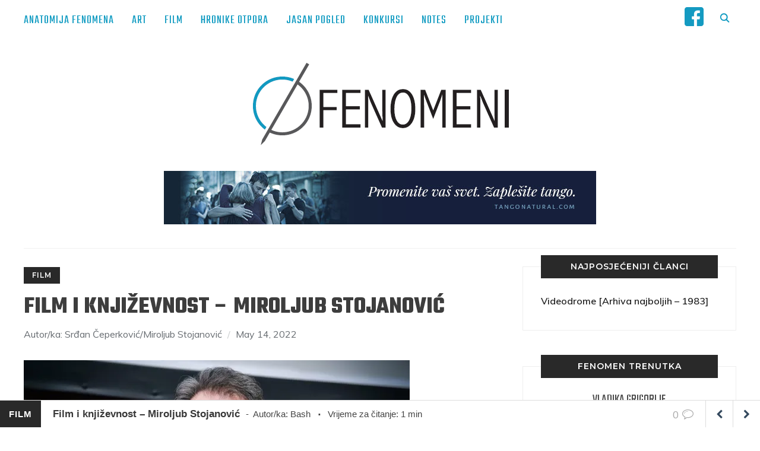

--- FILE ---
content_type: text/html; charset=UTF-8
request_url: https://fenomeni.me/film-i-knjizevnost-miroljub-stojanovic/
body_size: 29730
content:
<!DOCTYPE html>
<html lang="en-US">
<head>
    <meta charset="UTF-8">
    <meta name="viewport" content="width=device-width, initial-scale=1.0">
    <link rel="profile" href="http://gmpg.org/xfn/11">
    <link rel="pingback" href="https://fenomeni.me/xmlrpc.php">
	<script>
		// When the user scrolls down 80px from the top of the document, resize the navbar's padding and the logo's font size
		window.onscroll = function() {scrollFunction()};

		function scrollFunction() {
		  if (document.body.scrollTop > 200 || document.documentElement.scrollTop > 200) {
			document.getElementById("small-logo").style.display = "inline-block";
		  } else {
			document.getElementById("small-logo").style.display = "none";
		  }
		}
	</script>

    <title>Film i književnost - Miroljub Stojanović - Fenomeni</title>
<meta name='robots' content='max-image-preview:large' />
	<style>img:is([sizes="auto" i], [sizes^="auto," i]) { contain-intrinsic-size: 3000px 1500px }</style>
	
<!-- This site is optimized with the Yoast SEO plugin v11.3 - https://yoast.com/wordpress/plugins/seo/ -->
<meta name="description" content="Gost treće epizode bio je Miroljub Stojanović, književni i filmski kritičar, urednik izdavačke delatnosti Filmskog centra Srbije. Kapitalna izdanja"/>
<link rel="canonical" href="https://fenomeni.me/film-i-knjizevnost-miroljub-stojanovic/" />
<meta name="twitter:card" content="summary_large_image" />
<meta name="twitter:description" content="Gost treće epizode bio je Miroljub Stojanović, književni i filmski kritičar, urednik izdavačke delatnosti Filmskog centra Srbije. Kapitalna izdanja" />
<meta name="twitter:title" content="Film i književnost - Miroljub Stojanović - Fenomeni" />
<meta name="twitter:site" content="@FenomeniMe" />
<meta name="twitter:image" content="https://i2.wp.com/fenomeni.me/wp-content/uploads/2022/05/miroljub-stojanovic.jpg?fit=800%2C430&#038;ssl=1" />
<meta name="twitter:creator" content="@FenomeniMe" />
<script type='application/ld+json' class='yoast-schema-graph yoast-schema-graph--main'>{"@context":"https://schema.org","@graph":[{"@type":"Organization","@id":"https://fenomeni.me/#organization","name":"Fenomeni NVO","url":"https://fenomeni.me/","sameAs":["https://twitter.com/FenomeniMe"]},{"@type":"WebSite","@id":"https://fenomeni.me/#website","url":"https://fenomeni.me/","name":"Fenomeni","publisher":{"@id":"https://fenomeni.me/#organization"},"potentialAction":{"@type":"SearchAction","target":"https://fenomeni.me/?s={search_term_string}","query-input":"required name=search_term_string"}},{"@type":"WebPage","@id":"https://fenomeni.me/film-i-knjizevnost-miroljub-stojanovic/#webpage","url":"https://fenomeni.me/film-i-knjizevnost-miroljub-stojanovic/","inLanguage":"en-US","name":"Film i knji\u017eevnost - Miroljub Stojanovi\u0107 - Fenomeni","isPartOf":{"@id":"https://fenomeni.me/#website"},"image":{"@type":"ImageObject","@id":"https://fenomeni.me/film-i-knjizevnost-miroljub-stojanovic/#primaryimage","url":"https://i2.wp.com/fenomeni.me/wp-content/uploads/2022/05/miroljub-stojanovic.jpg?fit=800%2C430&ssl=1","width":800,"height":430},"primaryImageOfPage":{"@id":"https://fenomeni.me/film-i-knjizevnost-miroljub-stojanovic/#primaryimage"},"datePublished":"2022-05-14T16:58:00+02:00","dateModified":"2022-05-14T16:58:03+02:00","description":"Gost tre\u0107e epizode bio je Miroljub Stojanovi\u0107, knji\u017eevni i filmski kriti\u010dar, urednik izdava\u010dke delatnosti Filmskog centra Srbije. Kapitalna izdanja"},{"@type":"Article","@id":"https://fenomeni.me/film-i-knjizevnost-miroljub-stojanovic/#article","isPartOf":{"@id":"https://fenomeni.me/film-i-knjizevnost-miroljub-stojanovic/#webpage"},"author":{"@id":"https://fenomeni.me/author/bash/#author"},"headline":"Film i knji\u017eevnost &#8211; Miroljub Stojanovi\u0107","datePublished":"2022-05-14T16:58:00+02:00","dateModified":"2022-05-14T16:58:03+02:00","commentCount":0,"mainEntityOfPage":"https://fenomeni.me/film-i-knjizevnost-miroljub-stojanovic/#webpage","publisher":{"@id":"https://fenomeni.me/#organization"},"image":{"@id":"https://fenomeni.me/film-i-knjizevnost-miroljub-stojanovic/#primaryimage"},"keywords":"biblioteka Vrnja\u010dka Banja,film i knji\u017eevnost,Miroljub Stojanovi\u0107","articleSection":"Film"},{"@type":["Person"],"@id":"https://fenomeni.me/author/bash/#author","name":"Bash","image":{"@type":"ImageObject","@id":"https://fenomeni.me/#authorlogo","url":"https://secure.gravatar.com/avatar/ba6d6337cd6acf8c7a8bfe336a86acb2?s=96&d=mm&r=g","caption":"Bash"},"description":"Bash je pseudonym. Pravo ime je poznato redakciji. Govori se da ima veza sa B. Travenom, i dzunglama Juzne Amerike, ali je to potpuno proizvoljna i nepotvrdjena vijest. Osnovna osobina \u2013 potpuna i cjelovita kontradiktornost. Jedno govori danas sjutra sasvim suprotno i ne nervira se. Kaze, nebo je tu, mi smo tu, u cemu je problem, gospodo?","sameAs":[]}]}</script>
<!-- / Yoast SEO plugin. -->

<link rel='dns-prefetch' href='//fenomeni.me' />
<link rel='dns-prefetch' href='//s0.wp.com' />
<link rel='dns-prefetch' href='//fonts.googleapis.com' />
<link rel="alternate" type="application/rss+xml" title="Fenomeni &raquo; Feed" href="https://fenomeni.me/feed/" />
<link rel="alternate" type="application/rss+xml" title="Fenomeni &raquo; Comments Feed" href="https://fenomeni.me/comments/feed/" />
<link rel="alternate" type="application/rss+xml" title="Fenomeni &raquo; Film i književnost &#8211; Miroljub Stojanović Comments Feed" href="https://fenomeni.me/film-i-knjizevnost-miroljub-stojanovic/feed/" />
<script type="text/javascript">
/* <![CDATA[ */
window._wpemojiSettings = {"baseUrl":"https:\/\/s.w.org\/images\/core\/emoji\/15.0.3\/72x72\/","ext":".png","svgUrl":"https:\/\/s.w.org\/images\/core\/emoji\/15.0.3\/svg\/","svgExt":".svg","source":{"concatemoji":"https:\/\/fenomeni.me\/wp-includes\/js\/wp-emoji-release.min.js?ver=6.7.4"}};
/*! This file is auto-generated */
!function(i,n){var o,s,e;function c(e){try{var t={supportTests:e,timestamp:(new Date).valueOf()};sessionStorage.setItem(o,JSON.stringify(t))}catch(e){}}function p(e,t,n){e.clearRect(0,0,e.canvas.width,e.canvas.height),e.fillText(t,0,0);var t=new Uint32Array(e.getImageData(0,0,e.canvas.width,e.canvas.height).data),r=(e.clearRect(0,0,e.canvas.width,e.canvas.height),e.fillText(n,0,0),new Uint32Array(e.getImageData(0,0,e.canvas.width,e.canvas.height).data));return t.every(function(e,t){return e===r[t]})}function u(e,t,n){switch(t){case"flag":return n(e,"\ud83c\udff3\ufe0f\u200d\u26a7\ufe0f","\ud83c\udff3\ufe0f\u200b\u26a7\ufe0f")?!1:!n(e,"\ud83c\uddfa\ud83c\uddf3","\ud83c\uddfa\u200b\ud83c\uddf3")&&!n(e,"\ud83c\udff4\udb40\udc67\udb40\udc62\udb40\udc65\udb40\udc6e\udb40\udc67\udb40\udc7f","\ud83c\udff4\u200b\udb40\udc67\u200b\udb40\udc62\u200b\udb40\udc65\u200b\udb40\udc6e\u200b\udb40\udc67\u200b\udb40\udc7f");case"emoji":return!n(e,"\ud83d\udc26\u200d\u2b1b","\ud83d\udc26\u200b\u2b1b")}return!1}function f(e,t,n){var r="undefined"!=typeof WorkerGlobalScope&&self instanceof WorkerGlobalScope?new OffscreenCanvas(300,150):i.createElement("canvas"),a=r.getContext("2d",{willReadFrequently:!0}),o=(a.textBaseline="top",a.font="600 32px Arial",{});return e.forEach(function(e){o[e]=t(a,e,n)}),o}function t(e){var t=i.createElement("script");t.src=e,t.defer=!0,i.head.appendChild(t)}"undefined"!=typeof Promise&&(o="wpEmojiSettingsSupports",s=["flag","emoji"],n.supports={everything:!0,everythingExceptFlag:!0},e=new Promise(function(e){i.addEventListener("DOMContentLoaded",e,{once:!0})}),new Promise(function(t){var n=function(){try{var e=JSON.parse(sessionStorage.getItem(o));if("object"==typeof e&&"number"==typeof e.timestamp&&(new Date).valueOf()<e.timestamp+604800&&"object"==typeof e.supportTests)return e.supportTests}catch(e){}return null}();if(!n){if("undefined"!=typeof Worker&&"undefined"!=typeof OffscreenCanvas&&"undefined"!=typeof URL&&URL.createObjectURL&&"undefined"!=typeof Blob)try{var e="postMessage("+f.toString()+"("+[JSON.stringify(s),u.toString(),p.toString()].join(",")+"));",r=new Blob([e],{type:"text/javascript"}),a=new Worker(URL.createObjectURL(r),{name:"wpTestEmojiSupports"});return void(a.onmessage=function(e){c(n=e.data),a.terminate(),t(n)})}catch(e){}c(n=f(s,u,p))}t(n)}).then(function(e){for(var t in e)n.supports[t]=e[t],n.supports.everything=n.supports.everything&&n.supports[t],"flag"!==t&&(n.supports.everythingExceptFlag=n.supports.everythingExceptFlag&&n.supports[t]);n.supports.everythingExceptFlag=n.supports.everythingExceptFlag&&!n.supports.flag,n.DOMReady=!1,n.readyCallback=function(){n.DOMReady=!0}}).then(function(){return e}).then(function(){var e;n.supports.everything||(n.readyCallback(),(e=n.source||{}).concatemoji?t(e.concatemoji):e.wpemoji&&e.twemoji&&(t(e.twemoji),t(e.wpemoji)))}))}((window,document),window._wpemojiSettings);
/* ]]> */
</script>
<link rel='stylesheet' id='yarppWidgetCss-css' href='https://fenomeni.me/wp-content/plugins/yet-another-related-posts-plugin/style/widget.css?ver=6.7.4' type='text/css' media='all' />
<style id='wp-emoji-styles-inline-css' type='text/css'>

	img.wp-smiley, img.emoji {
		display: inline !important;
		border: none !important;
		box-shadow: none !important;
		height: 1em !important;
		width: 1em !important;
		margin: 0 0.07em !important;
		vertical-align: -0.1em !important;
		background: none !important;
		padding: 0 !important;
	}
</style>
<link rel='stylesheet' id='wp-block-library-css' href='https://fenomeni.me/wp-includes/css/dist/block-library/style.min.css?ver=6.7.4' type='text/css' media='all' />
<style id='classic-theme-styles-inline-css' type='text/css'>
/*! This file is auto-generated */
.wp-block-button__link{color:#fff;background-color:#32373c;border-radius:9999px;box-shadow:none;text-decoration:none;padding:calc(.667em + 2px) calc(1.333em + 2px);font-size:1.125em}.wp-block-file__button{background:#32373c;color:#fff;text-decoration:none}
</style>
<style id='global-styles-inline-css' type='text/css'>
:root{--wp--preset--aspect-ratio--square: 1;--wp--preset--aspect-ratio--4-3: 4/3;--wp--preset--aspect-ratio--3-4: 3/4;--wp--preset--aspect-ratio--3-2: 3/2;--wp--preset--aspect-ratio--2-3: 2/3;--wp--preset--aspect-ratio--16-9: 16/9;--wp--preset--aspect-ratio--9-16: 9/16;--wp--preset--color--black: #000000;--wp--preset--color--cyan-bluish-gray: #abb8c3;--wp--preset--color--white: #ffffff;--wp--preset--color--pale-pink: #f78da7;--wp--preset--color--vivid-red: #cf2e2e;--wp--preset--color--luminous-vivid-orange: #ff6900;--wp--preset--color--luminous-vivid-amber: #fcb900;--wp--preset--color--light-green-cyan: #7bdcb5;--wp--preset--color--vivid-green-cyan: #00d084;--wp--preset--color--pale-cyan-blue: #8ed1fc;--wp--preset--color--vivid-cyan-blue: #0693e3;--wp--preset--color--vivid-purple: #9b51e0;--wp--preset--gradient--vivid-cyan-blue-to-vivid-purple: linear-gradient(135deg,rgba(6,147,227,1) 0%,rgb(155,81,224) 100%);--wp--preset--gradient--light-green-cyan-to-vivid-green-cyan: linear-gradient(135deg,rgb(122,220,180) 0%,rgb(0,208,130) 100%);--wp--preset--gradient--luminous-vivid-amber-to-luminous-vivid-orange: linear-gradient(135deg,rgba(252,185,0,1) 0%,rgba(255,105,0,1) 100%);--wp--preset--gradient--luminous-vivid-orange-to-vivid-red: linear-gradient(135deg,rgba(255,105,0,1) 0%,rgb(207,46,46) 100%);--wp--preset--gradient--very-light-gray-to-cyan-bluish-gray: linear-gradient(135deg,rgb(238,238,238) 0%,rgb(169,184,195) 100%);--wp--preset--gradient--cool-to-warm-spectrum: linear-gradient(135deg,rgb(74,234,220) 0%,rgb(151,120,209) 20%,rgb(207,42,186) 40%,rgb(238,44,130) 60%,rgb(251,105,98) 80%,rgb(254,248,76) 100%);--wp--preset--gradient--blush-light-purple: linear-gradient(135deg,rgb(255,206,236) 0%,rgb(152,150,240) 100%);--wp--preset--gradient--blush-bordeaux: linear-gradient(135deg,rgb(254,205,165) 0%,rgb(254,45,45) 50%,rgb(107,0,62) 100%);--wp--preset--gradient--luminous-dusk: linear-gradient(135deg,rgb(255,203,112) 0%,rgb(199,81,192) 50%,rgb(65,88,208) 100%);--wp--preset--gradient--pale-ocean: linear-gradient(135deg,rgb(255,245,203) 0%,rgb(182,227,212) 50%,rgb(51,167,181) 100%);--wp--preset--gradient--electric-grass: linear-gradient(135deg,rgb(202,248,128) 0%,rgb(113,206,126) 100%);--wp--preset--gradient--midnight: linear-gradient(135deg,rgb(2,3,129) 0%,rgb(40,116,252) 100%);--wp--preset--font-size--small: 13px;--wp--preset--font-size--medium: 20px;--wp--preset--font-size--large: 36px;--wp--preset--font-size--x-large: 42px;--wp--preset--spacing--20: 0.44rem;--wp--preset--spacing--30: 0.67rem;--wp--preset--spacing--40: 1rem;--wp--preset--spacing--50: 1.5rem;--wp--preset--spacing--60: 2.25rem;--wp--preset--spacing--70: 3.38rem;--wp--preset--spacing--80: 5.06rem;--wp--preset--shadow--natural: 6px 6px 9px rgba(0, 0, 0, 0.2);--wp--preset--shadow--deep: 12px 12px 50px rgba(0, 0, 0, 0.4);--wp--preset--shadow--sharp: 6px 6px 0px rgba(0, 0, 0, 0.2);--wp--preset--shadow--outlined: 6px 6px 0px -3px rgba(255, 255, 255, 1), 6px 6px rgba(0, 0, 0, 1);--wp--preset--shadow--crisp: 6px 6px 0px rgba(0, 0, 0, 1);}:where(.is-layout-flex){gap: 0.5em;}:where(.is-layout-grid){gap: 0.5em;}body .is-layout-flex{display: flex;}.is-layout-flex{flex-wrap: wrap;align-items: center;}.is-layout-flex > :is(*, div){margin: 0;}body .is-layout-grid{display: grid;}.is-layout-grid > :is(*, div){margin: 0;}:where(.wp-block-columns.is-layout-flex){gap: 2em;}:where(.wp-block-columns.is-layout-grid){gap: 2em;}:where(.wp-block-post-template.is-layout-flex){gap: 1.25em;}:where(.wp-block-post-template.is-layout-grid){gap: 1.25em;}.has-black-color{color: var(--wp--preset--color--black) !important;}.has-cyan-bluish-gray-color{color: var(--wp--preset--color--cyan-bluish-gray) !important;}.has-white-color{color: var(--wp--preset--color--white) !important;}.has-pale-pink-color{color: var(--wp--preset--color--pale-pink) !important;}.has-vivid-red-color{color: var(--wp--preset--color--vivid-red) !important;}.has-luminous-vivid-orange-color{color: var(--wp--preset--color--luminous-vivid-orange) !important;}.has-luminous-vivid-amber-color{color: var(--wp--preset--color--luminous-vivid-amber) !important;}.has-light-green-cyan-color{color: var(--wp--preset--color--light-green-cyan) !important;}.has-vivid-green-cyan-color{color: var(--wp--preset--color--vivid-green-cyan) !important;}.has-pale-cyan-blue-color{color: var(--wp--preset--color--pale-cyan-blue) !important;}.has-vivid-cyan-blue-color{color: var(--wp--preset--color--vivid-cyan-blue) !important;}.has-vivid-purple-color{color: var(--wp--preset--color--vivid-purple) !important;}.has-black-background-color{background-color: var(--wp--preset--color--black) !important;}.has-cyan-bluish-gray-background-color{background-color: var(--wp--preset--color--cyan-bluish-gray) !important;}.has-white-background-color{background-color: var(--wp--preset--color--white) !important;}.has-pale-pink-background-color{background-color: var(--wp--preset--color--pale-pink) !important;}.has-vivid-red-background-color{background-color: var(--wp--preset--color--vivid-red) !important;}.has-luminous-vivid-orange-background-color{background-color: var(--wp--preset--color--luminous-vivid-orange) !important;}.has-luminous-vivid-amber-background-color{background-color: var(--wp--preset--color--luminous-vivid-amber) !important;}.has-light-green-cyan-background-color{background-color: var(--wp--preset--color--light-green-cyan) !important;}.has-vivid-green-cyan-background-color{background-color: var(--wp--preset--color--vivid-green-cyan) !important;}.has-pale-cyan-blue-background-color{background-color: var(--wp--preset--color--pale-cyan-blue) !important;}.has-vivid-cyan-blue-background-color{background-color: var(--wp--preset--color--vivid-cyan-blue) !important;}.has-vivid-purple-background-color{background-color: var(--wp--preset--color--vivid-purple) !important;}.has-black-border-color{border-color: var(--wp--preset--color--black) !important;}.has-cyan-bluish-gray-border-color{border-color: var(--wp--preset--color--cyan-bluish-gray) !important;}.has-white-border-color{border-color: var(--wp--preset--color--white) !important;}.has-pale-pink-border-color{border-color: var(--wp--preset--color--pale-pink) !important;}.has-vivid-red-border-color{border-color: var(--wp--preset--color--vivid-red) !important;}.has-luminous-vivid-orange-border-color{border-color: var(--wp--preset--color--luminous-vivid-orange) !important;}.has-luminous-vivid-amber-border-color{border-color: var(--wp--preset--color--luminous-vivid-amber) !important;}.has-light-green-cyan-border-color{border-color: var(--wp--preset--color--light-green-cyan) !important;}.has-vivid-green-cyan-border-color{border-color: var(--wp--preset--color--vivid-green-cyan) !important;}.has-pale-cyan-blue-border-color{border-color: var(--wp--preset--color--pale-cyan-blue) !important;}.has-vivid-cyan-blue-border-color{border-color: var(--wp--preset--color--vivid-cyan-blue) !important;}.has-vivid-purple-border-color{border-color: var(--wp--preset--color--vivid-purple) !important;}.has-vivid-cyan-blue-to-vivid-purple-gradient-background{background: var(--wp--preset--gradient--vivid-cyan-blue-to-vivid-purple) !important;}.has-light-green-cyan-to-vivid-green-cyan-gradient-background{background: var(--wp--preset--gradient--light-green-cyan-to-vivid-green-cyan) !important;}.has-luminous-vivid-amber-to-luminous-vivid-orange-gradient-background{background: var(--wp--preset--gradient--luminous-vivid-amber-to-luminous-vivid-orange) !important;}.has-luminous-vivid-orange-to-vivid-red-gradient-background{background: var(--wp--preset--gradient--luminous-vivid-orange-to-vivid-red) !important;}.has-very-light-gray-to-cyan-bluish-gray-gradient-background{background: var(--wp--preset--gradient--very-light-gray-to-cyan-bluish-gray) !important;}.has-cool-to-warm-spectrum-gradient-background{background: var(--wp--preset--gradient--cool-to-warm-spectrum) !important;}.has-blush-light-purple-gradient-background{background: var(--wp--preset--gradient--blush-light-purple) !important;}.has-blush-bordeaux-gradient-background{background: var(--wp--preset--gradient--blush-bordeaux) !important;}.has-luminous-dusk-gradient-background{background: var(--wp--preset--gradient--luminous-dusk) !important;}.has-pale-ocean-gradient-background{background: var(--wp--preset--gradient--pale-ocean) !important;}.has-electric-grass-gradient-background{background: var(--wp--preset--gradient--electric-grass) !important;}.has-midnight-gradient-background{background: var(--wp--preset--gradient--midnight) !important;}.has-small-font-size{font-size: var(--wp--preset--font-size--small) !important;}.has-medium-font-size{font-size: var(--wp--preset--font-size--medium) !important;}.has-large-font-size{font-size: var(--wp--preset--font-size--large) !important;}.has-x-large-font-size{font-size: var(--wp--preset--font-size--x-large) !important;}
:where(.wp-block-post-template.is-layout-flex){gap: 1.25em;}:where(.wp-block-post-template.is-layout-grid){gap: 1.25em;}
:where(.wp-block-columns.is-layout-flex){gap: 2em;}:where(.wp-block-columns.is-layout-grid){gap: 2em;}
:root :where(.wp-block-pullquote){font-size: 1.5em;line-height: 1.6;}
</style>
<link rel='stylesheet' id='archives-cal-pastel-css' href='https://fenomeni.me/wp-content/plugins/archives-calendar-widget/themes/pastel.css?ver=1.0.12' type='text/css' media='all' />
<link rel='stylesheet' id='sb_bar-css' href='https://fenomeni.me/wp-content/plugins/swifty-bar/public/assets/css/sb-bar-public.css?ver=1.2.7' type='text/css' media='all' />
<link rel='stylesheet' id='zoom-theme-utils-css-css' href='https://fenomeni.me/wp-content/themes/wpzoom-indigo/functions/wpzoom/assets/css/theme-utils.css?ver=6.7.4' type='text/css' media='all' />
<link rel='stylesheet' id='indigo-google-fonts-css' href='//fonts.googleapis.com/css?family=Teko%3Aregular%2C300%2C500%2C600%2C700&#038;ver=6.7.4' type='text/css' media='all' />
<link rel='stylesheet' id='indigo-style-css' href='https://fenomeni.me/wp-content/themes/wpzoom-indigo/style.css?ver=1.0.8' type='text/css' media='all' />
<link rel='stylesheet' id='media-queries-css' href='https://fenomeni.me/wp-content/themes/wpzoom-indigo/css/media-queries.css?ver=1.0.8' type='text/css' media='all' />
<link rel='stylesheet' id='indigo-google-font-default-css' href='//fonts.googleapis.com/css?family=Montserrat%3A400%2C400i%2C500%2C500i%2C600%2C600i%7CMuli%3A400%2C400i%2C600%2C600i%2C700%2C700i%2C800%2C800i%7COswald%3A400%2C500%2C700%7CTeko%3A400%2C700&#038;subset=cyrillic%2Clatin-ext&#038;ver=6.7.4' type='text/css' media='all' />
<link rel='stylesheet' id='indigo-style-color-blue-css' href='https://fenomeni.me/wp-content/themes/wpzoom-indigo/styles/blue.css?ver=1.0.8' type='text/css' media='all' />
<link rel='stylesheet' id='dashicons-css' href='https://fenomeni.me/wp-includes/css/dashicons.min.css?ver=6.7.4' type='text/css' media='all' />
<!-- Inline jetpack_facebook_likebox -->
<style id='jetpack_facebook_likebox-inline-css' type='text/css'>
.widget_facebook_likebox {
	overflow: hidden;
}

</style>
<link rel='stylesheet' id='wpzoom-custom-css' href='https://fenomeni.me/wp-content/themes/wpzoom-indigo/custom.css?ver=6.7.4' type='text/css' media='all' />
<link rel='stylesheet' id='social-logos-css' href='https://fenomeni.me/wp-content/plugins/jetpack/_inc/social-logos/social-logos.min.css?ver=1' type='text/css' media='all' />
<link rel='stylesheet' id='jetpack_css-css' href='https://fenomeni.me/wp-content/plugins/jetpack/css/jetpack.css?ver=7.4.5' type='text/css' media='all' />
<script type="text/javascript" src="https://fenomeni.me/wp-includes/js/jquery/jquery.min.js?ver=3.7.1" id="jquery-core-js"></script>
<script type="text/javascript" src="https://fenomeni.me/wp-includes/js/jquery/jquery-migrate.min.js?ver=3.4.1" id="jquery-migrate-js"></script>
<script type="text/javascript" id="jetpack_related-posts-js-extra">
/* <![CDATA[ */
var related_posts_js_options = {"post_heading":"h4"};
/* ]]> */
</script>
<script type="text/javascript" src="https://fenomeni.me/wp-content/plugins/jetpack/_inc/build/related-posts/related-posts.min.js?ver=20190204" id="jetpack_related-posts-js"></script>
<script type="text/javascript" src="https://fenomeni.me/wp-content/plugins/archives-calendar-widget/admin/js/jquery.arcw-init.js?ver=1.0.12" id="jquery-arcw-js"></script>
<script type="text/javascript" id="sb_bar-js-extra">
/* <![CDATA[ */
var admin_urls = {"admin_ajax":"https:\/\/fenomeni.me\/wp-admin\/admin-ajax.php","post_id":"42115","postNonce":"27306d8fa1"};
/* ]]> */
</script>
<script type="text/javascript" src="https://fenomeni.me/wp-content/plugins/swifty-bar/public/assets/js/sb-bar-public.js?ver=1.2.7" id="sb_bar-js"></script>
<script type="text/javascript" src="https://fenomeni.me/wp-content/themes/wpzoom-indigo/js/init.js?ver=6.7.4" id="wpzoom-init-js"></script>
<link rel="https://api.w.org/" href="https://fenomeni.me/wp-json/" /><link rel="alternate" title="JSON" type="application/json" href="https://fenomeni.me/wp-json/wp/v2/posts/42115" /><link rel="EditURI" type="application/rsd+xml" title="RSD" href="https://fenomeni.me/xmlrpc.php?rsd" />
<meta name="generator" content="WordPress 6.7.4" />
<link rel='shortlink' href='https://wp.me/p2izQ4-aXh' />
<link rel="alternate" title="oEmbed (JSON)" type="application/json+oembed" href="https://fenomeni.me/wp-json/oembed/1.0/embed?url=https%3A%2F%2Ffenomeni.me%2Ffilm-i-knjizevnost-miroljub-stojanovic%2F" />
<link rel="alternate" title="oEmbed (XML)" type="text/xml+oembed" href="https://fenomeni.me/wp-json/oembed/1.0/embed?url=https%3A%2F%2Ffenomeni.me%2Ffilm-i-knjizevnost-miroljub-stojanovic%2F&#038;format=xml" />

<link rel='dns-prefetch' href='//v0.wordpress.com'/>
<link rel='dns-prefetch' href='//jetpack.wordpress.com'/>
<link rel='dns-prefetch' href='//s0.wp.com'/>
<link rel='dns-prefetch' href='//s1.wp.com'/>
<link rel='dns-prefetch' href='//s2.wp.com'/>
<link rel='dns-prefetch' href='//public-api.wordpress.com'/>
<link rel='dns-prefetch' href='//0.gravatar.com'/>
<link rel='dns-prefetch' href='//1.gravatar.com'/>
<link rel='dns-prefetch' href='//2.gravatar.com'/>
<link rel='dns-prefetch' href='//i0.wp.com'/>
<link rel='dns-prefetch' href='//i1.wp.com'/>
<link rel='dns-prefetch' href='//i2.wp.com'/>
<!-- WPZOOM Theme / Framework -->
<meta name="generator" content="Indigo 1.0.8" />
<meta name="generator" content="WPZOOM Framework 1.8.5" />
<script type="text/javascript">document.write('<style type="text/css">.tabber{display:none;}</style>');</script>
<!-- Begin Theme Custom CSS -->
<style type="text/css" id="wpzoom-indigo-custom-css">
.navbar-brand-wpz .tagline{display:none;}h1, h2, h3, h4, h5, h6{color:#383838;}.navbar-brand-wpz a{color:#3d3d3d;}.navbar-brand-wpz a:hover{color:#109ac1;}a:hover{color:#109ac1;}button, input[type=button], input[type=reset], input[type=submit]{background:#0e9ac1;}button:hover, input[type=button]:hover, input[type=reset]:hover, input[type=submit]:hover{background:#0e7897;}.top-navbar{background:#ffffff;}.top-navbar .navbar-wpz > li > a{color:#0e9ac1;}.top-navbar a:hover, .top-navbar .navbar-wpz ul a:hover{color:#0e7897;}.top-navbar .navbar-wpz .current-menu-item > a, .top-navbar .navbar-wpz .current_page_item > a, .top-navbar .navbar-wpz .current-menu-parent > a{color:#119ac1;}.sb-search .sb-icon-search{color:#0e9ac1;}.sb-search .sb-icon-search:hover, .sb-search .sb-search-input{background:#119ac1;}.main-navbar .navbar-wpz > li > a{color:#494949;}.main-navbar .navbar-wpz > li > a:hover{color:#119ac1;}.main-navbar .navbar-wpz > .current-menu-item > a, .main-navbar .navbar-wpz > .current_page_item > a, .main-navbar .navbar-wpz > .current-menu-parent > a{color:#119ac1;}.slides li .slide_button a{color:#ffffff;background:#353535;font-family:Muli;font-weight:normal;}.slides li .slide_button a:hover{color:#119ac1;background:#3a3a3a;}.entry-title a{color:#4c4c4c;}.entry-title a:hover{color:#119ac1;}.cat-links a{color:#4c4c4c;}.cat-links a:hover{color:#119ac1;}.entry-meta a{color:#212121;}.recent-posts .entry-meta a{border-color:#212121;}.entry-meta a:hover{color:#119ac1;}.recent-posts .entry-meta a:hover{border-color:#119ac1;}.readmore_button a:hover, .readmore_button a:active{color:#ffffff;background-color:#0c7897;}.readmore_button a{background-color:#119ac1;}.infinite-scroll #infinite-handle span{background:#119ac1;}.infinite-scroll #infinite-handle span:hover{background:#1e73be;}.page h1.entry-title, .single h1.entry-title{color:#3d3d3d;}.single .entry-meta a{color:#3d3d3d;}.single .entry-meta a:hover{color:#119ac1;}.entry-content a{color:#119ac1;}.widget .title{color:#ffffff;background:#4c4c4c;}.site-footer{background-color:#262626;color:#ffffff;}.site-footer a:hover{color:#119ac1;}.footer-menu ul li a:hover{color:#119ac1;}.navbar-brand-wpz h1{font-family:Teko;font-weight:normal;}.top-navbar a{font-family:Teko;font-size:20px;font-weight:normal;}.slides li h3{font-size:48px;}.widget h3.title{font-family:Muli;font-weight:normal;}.site-footer .widget h3.title{font-family:Muli;font-size:14px;font-weight:normal;}.page h1.entry-title{font-family:Muli;font-weight:200;text-transform:none;}.footer-title{font-family:Teko;font-weight:normal;}.footer-menu ul li{font-size:16px;}
</style>
<!-- End Theme Custom CSS -->

<!-- Jetpack Open Graph Tags -->
<meta property="og:type" content="article" />
<meta property="og:title" content="Film i književnost &#8211; Miroljub Stojanović" />
<meta property="og:url" content="https://fenomeni.me/film-i-knjizevnost-miroljub-stojanovic/" />
<meta property="og:description" content="Gost treće epizode bio je Miroljub Stojanović, književni i filmski kritičar, urednik izdavačke delatnosti Filmskog centra Srbije. Kapitalna izdanja Filmskog centra Srbije, našeg najvećeg i najbolje…" />
<meta property="article:published_time" content="2022-05-14T16:58:00+00:00" />
<meta property="article:modified_time" content="2022-05-14T16:58:03+00:00" />
<meta property="og:site_name" content="Fenomeni" />
<meta property="og:image" content="https://i2.wp.com/fenomeni.me/wp-content/uploads/2022/05/miroljub-stojanovic.jpg?fit=800%2C430&amp;ssl=1" />
<meta property="og:image:width" content="800" />
<meta property="og:image:height" content="430" />
<meta property="og:locale" content="en_US" />
<meta name="twitter:text:title" content="Film i književnost &#8211; Miroljub Stojanović" />
<meta name="twitter:image" content="https://i2.wp.com/fenomeni.me/wp-content/uploads/2022/05/miroljub-stojanovic.jpg?fit=800%2C430&#038;ssl=1&#038;w=640" />
<meta name="twitter:card" content="summary_large_image" />

<!-- End Jetpack Open Graph Tags -->
<link rel="icon" href="https://i0.wp.com/fenomeni.me/wp-content/uploads/2019/06/cropped-logo-fenomena-512.png?fit=32%2C32&#038;ssl=1" sizes="32x32" />
<link rel="icon" href="https://i0.wp.com/fenomeni.me/wp-content/uploads/2019/06/cropped-logo-fenomena-512.png?fit=192%2C192&#038;ssl=1" sizes="192x192" />
<link rel="apple-touch-icon" href="https://i0.wp.com/fenomeni.me/wp-content/uploads/2019/06/cropped-logo-fenomena-512.png?fit=180%2C180&#038;ssl=1" />
<meta name="msapplication-TileImage" content="https://i0.wp.com/fenomeni.me/wp-content/uploads/2019/06/cropped-logo-fenomena-512.png?fit=270%2C270&#038;ssl=1" />
			<link rel="stylesheet" type="text/css" id="wp-custom-css" href="https://fenomeni.me/?custom-css=ffcb6d61eb" />
		</head>
<body class="post-template-default single single-post postid-42115 single-format-standard wp-custom-logo">

<div class="page-wrap">

    <header class="site-header">

        <nav class="top-navbar" role="navigation">

            <div class="inner-wrap">

                <div id="navbar-top">
					<a href="https://fenomeni.me" id="small-logo"><img class="small-logo-img" src="https://fenomeni.me/wp-content/uploads/2019/06/logo-fenomena-512.png">
						</img></a>
                    <div class="menu-kategorije-container"><ul id="menu-kategorije" class="navbar-wpz dropdown sf-menu"><li id="menu-item-52" class="menu-item menu-item-type-taxonomy menu-item-object-category menu-item-52"><a href="https://fenomeni.me/category/anatomija-fenomena/">Anatomija Fenomena</a></li>
<li id="menu-item-53" class="menu-item menu-item-type-taxonomy menu-item-object-category menu-item-53"><a href="https://fenomeni.me/category/art/">Art</a></li>
<li id="menu-item-10960" class="menu-item menu-item-type-taxonomy menu-item-object-category current-post-ancestor current-menu-parent current-post-parent menu-item-10960"><a href="https://fenomeni.me/category/festivali-2/">Film</a></li>
<li id="menu-item-54" class="menu-item menu-item-type-taxonomy menu-item-object-category menu-item-54"><a href="https://fenomeni.me/category/hronike-otpora/">Hronike Otpora</a></li>
<li id="menu-item-55" class="menu-item menu-item-type-taxonomy menu-item-object-category menu-item-55"><a href="https://fenomeni.me/category/jasan-pogled/">Jasan Pogled</a></li>
<li id="menu-item-56" class="menu-item menu-item-type-taxonomy menu-item-object-category menu-item-56"><a href="https://fenomeni.me/category/konkursi/">Konkursi</a></li>
<li id="menu-item-1922" class="menu-item menu-item-type-taxonomy menu-item-object-category menu-item-1922"><a href="https://fenomeni.me/category/notes/">Notes</a></li>
<li id="menu-item-57" class="menu-item menu-item-type-taxonomy menu-item-object-category menu-item-57"><a href="https://fenomeni.me/category/projekti/">Projekti</a></li>
</ul></div>               </div><!-- #navbar-top -->
			
				<div class="navbar-header-main">
                    
                       <div id="menu-main-slide" class="menu-kategorije-container"><ul id="menu-kategorije-1" class="menu"><li class="menu-item menu-item-type-taxonomy menu-item-object-category menu-item-52"><a href="https://fenomeni.me/category/anatomija-fenomena/">Anatomija Fenomena</a></li>
<li class="menu-item menu-item-type-taxonomy menu-item-object-category menu-item-53"><a href="https://fenomeni.me/category/art/">Art</a></li>
<li class="menu-item menu-item-type-taxonomy menu-item-object-category current-post-ancestor current-menu-parent current-post-parent menu-item-10960"><a href="https://fenomeni.me/category/festivali-2/">Film</a></li>
<li class="menu-item menu-item-type-taxonomy menu-item-object-category menu-item-54"><a href="https://fenomeni.me/category/hronike-otpora/">Hronike Otpora</a></li>
<li class="menu-item menu-item-type-taxonomy menu-item-object-category menu-item-55"><a href="https://fenomeni.me/category/jasan-pogled/">Jasan Pogled</a></li>
<li class="menu-item menu-item-type-taxonomy menu-item-object-category menu-item-56"><a href="https://fenomeni.me/category/konkursi/">Konkursi</a></li>
<li class="menu-item menu-item-type-taxonomy menu-item-object-category menu-item-1922"><a href="https://fenomeni.me/category/notes/">Notes</a></li>
<li class="menu-item menu-item-type-taxonomy menu-item-object-category menu-item-57"><a href="https://fenomeni.me/category/projekti/">Projekti</a></li>
</ul></div>
                </div>

                <div id="sb-search" class="sb-search">
                    <form method="get" id="searchform" action="https://fenomeni.me/">
	<input type="search" class="sb-search-input" placeholder="Unesite termine za pretragu..."  name="s" id="s" />
    <input type="submit" id="searchsubmit" class="sb-search-submit" value="Pretraži" />
    <span class="sb-icon-search"></span>
</form>                </div><!-- .sb-search -->

                <div class="header_social">
                    <div id="custom_html-3" class="widget_text widget widget_custom_html"><h3 class="title"><span>fb</span></h3><div class="textwidget custom-html-widget"><pre class="wp-block-syntaxhighlighter-code brush: xml; notranslate" style="line-height: 0; margin: 0; padding: 0;"><div style="float:left;padding-right:10px; background-color: white; line-height: 0;" class="fb-header-icon">
<a href="https://www.facebook.com/fenomeni.me/">
<img src="https://i1.wp.com/134.209.192.194/wp-content/uploads/2019/11/fb1.png?resize=32%2C32" alt="Fenomeni" width="32" height="32"  data-recalc-dims="1"></a>
</div></pre></div></div>                </div><!-- .header_social -->

            </div><!-- ./inner-wrap -->

        </nav><!-- .navbar -->
        <div class="clear"></div>

        <div class="inner-wrap">

            <div class="navbar-brand-wpz left-align">

                <a href="https://fenomeni.me/" class="custom-logo-link" rel="home" itemprop="url"><img width="458" height="143" src="https://i1.wp.com/fenomeni.me/wp-content/uploads/2012/03/fenomeni-logo3.png?fit=458%2C143&amp;ssl=1" class="custom-logo" alt="Fenomeni" itemprop="logo" decoding="async" fetchpriority="high" srcset="https://i1.wp.com/fenomeni.me/wp-content/uploads/2012/03/fenomeni-logo3.png?w=458&amp;ssl=1 458w, https://i1.wp.com/fenomeni.me/wp-content/uploads/2012/03/fenomeni-logo3.png?resize=300%2C93&amp;ssl=1 300w" sizes="(max-width: 458px) 100vw, 458px" /></a>
                <p class="tagline">Jasan Pogled</p>

            </div><!-- .navbar-brand -->


                            <div class="adv">

                                            <a href="http://tangonatural.com"><img src="https://fenomeni.me/wp-content/uploads/2019/06/tn-banner4.jpg" alt="Besplatna onlajn škola tanga - tangonatural.com" /></a>
                    
                </div><!-- /.adv --> <div class="clear"></div>
            

            <nav class="main-navbar" role="navigation">

             <!--   <div class="navbar-header-main">
                    
                       <div id="menu-main-slide" class="menu-kategorije-container"><ul id="menu-kategorije-2" class="menu"><li class="menu-item menu-item-type-taxonomy menu-item-object-category menu-item-52"><a href="https://fenomeni.me/category/anatomija-fenomena/">Anatomija Fenomena</a></li>
<li class="menu-item menu-item-type-taxonomy menu-item-object-category menu-item-53"><a href="https://fenomeni.me/category/art/">Art</a></li>
<li class="menu-item menu-item-type-taxonomy menu-item-object-category current-post-ancestor current-menu-parent current-post-parent menu-item-10960"><a href="https://fenomeni.me/category/festivali-2/">Film</a></li>
<li class="menu-item menu-item-type-taxonomy menu-item-object-category menu-item-54"><a href="https://fenomeni.me/category/hronike-otpora/">Hronike Otpora</a></li>
<li class="menu-item menu-item-type-taxonomy menu-item-object-category menu-item-55"><a href="https://fenomeni.me/category/jasan-pogled/">Jasan Pogled</a></li>
<li class="menu-item menu-item-type-taxonomy menu-item-object-category menu-item-56"><a href="https://fenomeni.me/category/konkursi/">Konkursi</a></li>
<li class="menu-item menu-item-type-taxonomy menu-item-object-category menu-item-1922"><a href="https://fenomeni.me/category/notes/">Notes</a></li>
<li class="menu-item menu-item-type-taxonomy menu-item-object-category menu-item-57"><a href="https://fenomeni.me/category/projekti/">Projekti</a></li>
</ul></div>
                </div> -->

                <div id="navbar-main">

                    
                </div><!-- #navbar-main -->

            </nav><!-- .navbar -->
            <div class="clear"></div>

        </div><!-- .inner-wrap -->

    </header><!-- .site-header -->

    <div class="inner-wrap">


    <main id="main" class="site-main" role="main">

        
            <div class="content-area">

                
<article id="post-42115" class="post-42115 post type-post status-publish format-standard has-post-thumbnail hentry category-festivali-2 tag-biblioteka-vrnjacka-banja tag-film-i-knjizevnost tag-miroljub-stojanovic">

    
        
    


    <div class="post_wrapper_main">

        
            <div class="wpz-float-sharing"><div class="sharedaddy sd-sharing-enabled"><div class="robots-nocontent sd-block sd-social sd-social-icon-text sd-sharing"><h3 class="sd-title">Podijelite na:</h3><div class="sd-content"><ul><li class="share-facebook"><a rel="nofollow noopener noreferrer" data-shared="sharing-facebook-42115" class="share-facebook sd-button share-icon" href="https://fenomeni.me/film-i-knjizevnost-miroljub-stojanovic/?share=facebook" target="_blank" title="Click to share on Facebook"><span>Facebook</span></a></li><li class="share-twitter"><a rel="nofollow noopener noreferrer" data-shared="sharing-twitter-42115" class="share-twitter sd-button share-icon" href="https://fenomeni.me/film-i-knjizevnost-miroljub-stojanovic/?share=twitter" target="_blank" title="Click to share on Twitter"><span>Twitter</span></a></li><li class="share-pinterest"><a rel="nofollow noopener noreferrer" data-shared="sharing-pinterest-42115" class="share-pinterest sd-button share-icon" href="https://fenomeni.me/film-i-knjizevnost-miroljub-stojanovic/?share=pinterest" target="_blank" title="Click to share on Pinterest"><span>Pinterest</span></a></li><li class="share-pocket"><a rel="nofollow noopener noreferrer" data-shared="" class="share-pocket sd-button share-icon" href="https://fenomeni.me/film-i-knjizevnost-miroljub-stojanovic/?share=pocket" target="_blank" title="Click to share on Pocket"><span>Pocket</span></a></li><li class="share-email"><a rel="nofollow noopener noreferrer" data-shared="" class="share-email sd-button share-icon" href="https://fenomeni.me/film-i-knjizevnost-miroljub-stojanovic/?share=email" target="_blank" title="Click to email this to a friend"><span>Email</span></a></li><li class="share-print"><a rel="nofollow noopener noreferrer" data-shared="" class="share-print sd-button share-icon" href="https://fenomeni.me/film-i-knjizevnost-miroljub-stojanovic/#print" target="_blank" title="Click to print"><span>Print</span></a></li><li class="share-end"></li></ul></div></div></div></div>

        

        <div class="post_wrapper">

            <header class="entry-header">

                <span class="cat-links"><a href="https://fenomeni.me/category/festivali-2/" rel="category tag">Film</a></span>
                <h1 class="entry-title fn">Film i književnost &#8211; Miroljub Stojanović</h1>                <div class="entry-meta">
                    <span class="entry-author">Autor/ka: Srđan Čeperković/Miroljub Stojanović</span>                    <span class="entry-date"> <time class="entry-date" datetime="2022-05-14T18:58:00+02:00">May 14, 2022</time> </span>                                     </div>
            </header><!-- .entry-header -->


            <div class="entry-content">
                <div class="ttr_start"></div>
<figure class="wp-block-image"><img decoding="async" width="650" height="349" src="https://i2.wp.com/fenomeni.me/wp-content/uploads/2022/05/miroljub-stojanovic.jpg?resize=650%2C349&#038;ssl=1" alt="" class="wp-image-42116" srcset="https://i2.wp.com/fenomeni.me/wp-content/uploads/2022/05/miroljub-stojanovic.jpg?resize=650%2C349&amp;ssl=1 650w, https://i2.wp.com/fenomeni.me/wp-content/uploads/2022/05/miroljub-stojanovic.jpg?resize=300%2C161&amp;ssl=1 300w, https://i2.wp.com/fenomeni.me/wp-content/uploads/2022/05/miroljub-stojanovic.jpg?resize=768%2C413&amp;ssl=1 768w, https://i2.wp.com/fenomeni.me/wp-content/uploads/2022/05/miroljub-stojanovic.jpg?w=800&amp;ssl=1 800w" sizes="(max-width: 650px) 100vw, 650px" data-recalc-dims="1" /></figure>



<p>Gost treće epizode bio je Miroljub
Stojanović, književni i filmski kritičar, urednik izdavačke delatnosti Filmskog
centra Srbije.</p>



<p>Kapitalna izdanja Filmskog centra Srbije, našeg najvećeg i najboljeg izdavača literature iz oblasti teorije, istorije i kritike filma, podsećanje na znamenitu književnicu Dašu Drndić, aktuelni problemi na polju scenaristike, filmska ostvarenja i beletristička dela koja od filma i književnosti tvore prvorazrednu umetnost, neke su od tema razgovora sa gospodinom Miroljubom Stojanovićem.</p>



<figure class="wp-block-embed-youtube wp-block-embed is-type-video is-provider-youtube wp-embed-aspect-16-9 wp-has-aspect-ratio"><div class="wp-block-embed__wrapper">
<span class="embed-youtube" style="text-align:center; display: block;"><iframe class='youtube-player' type='text/html' width='800' height='450' src='https://www.youtube.com/embed/bwlTc_P-Z6M?version=3&#038;rel=1&#038;fs=1&#038;autohide=2&#038;showsearch=0&#038;showinfo=1&#038;iv_load_policy=1&#038;wmode=transparent' allowfullscreen='true' style='border:0;'></iframe></span>
</div></figure>



<p>

U okviru programske celine „Razgovori u Kući scenarija“ pokrenut je serijal emisija pod nazivom „Film i književnost“ gde se u vidu razgovora sa našim najznačajnijim piscima, književnim kritičarima, rediteljima, scenaristima, istoričarima i teoretičarima filma, profesorima Univerziteta, razmatraju brojna aktuelna pitanja vezana za scenaristiku, preispituju međusobne veze filma i književnosti i daje sveobuhvatni uvid u ove dve važne oblasti umetničkog ispoljavanja.<br>Autor i voditelj: Srđan Čeperković<br>Montaža i režija: Miroslav Stašić

</p>
<div class="ttr_end"></div><div class="sharedaddy sd-sharing-enabled"><div class="robots-nocontent sd-block sd-social sd-social-icon-text sd-sharing"><h3 class="sd-title">Podijelite na:</h3><div class="sd-content"><ul><li class="share-facebook"><a rel="nofollow noopener noreferrer" data-shared="sharing-facebook-42115" class="share-facebook sd-button share-icon" href="https://fenomeni.me/film-i-knjizevnost-miroljub-stojanovic/?share=facebook" target="_blank" title="Click to share on Facebook"><span>Facebook</span></a></li><li class="share-twitter"><a rel="nofollow noopener noreferrer" data-shared="sharing-twitter-42115" class="share-twitter sd-button share-icon" href="https://fenomeni.me/film-i-knjizevnost-miroljub-stojanovic/?share=twitter" target="_blank" title="Click to share on Twitter"><span>Twitter</span></a></li><li class="share-pinterest"><a rel="nofollow noopener noreferrer" data-shared="sharing-pinterest-42115" class="share-pinterest sd-button share-icon" href="https://fenomeni.me/film-i-knjizevnost-miroljub-stojanovic/?share=pinterest" target="_blank" title="Click to share on Pinterest"><span>Pinterest</span></a></li><li class="share-pocket"><a rel="nofollow noopener noreferrer" data-shared="" class="share-pocket sd-button share-icon" href="https://fenomeni.me/film-i-knjizevnost-miroljub-stojanovic/?share=pocket" target="_blank" title="Click to share on Pocket"><span>Pocket</span></a></li><li class="share-email"><a rel="nofollow noopener noreferrer" data-shared="" class="share-email sd-button share-icon" href="https://fenomeni.me/film-i-knjizevnost-miroljub-stojanovic/?share=email" target="_blank" title="Click to email this to a friend"><span>Email</span></a></li><li class="share-print"><a rel="nofollow noopener noreferrer" data-shared="" class="share-print sd-button share-icon" href="https://fenomeni.me/film-i-knjizevnost-miroljub-stojanovic/#print" target="_blank" title="Click to print"><span>Print</span></a></li><li class="share-end"></li></ul></div></div></div>
<div id='jp-relatedposts' class='jp-relatedposts' >
	
</div>                <div class="clear"></div>
                            </div><!-- .entry-content -->

        </div>
    </div>

    <div class="clear"></div>

    <footer class="entry-footer">
        
                    <div class="tag_list"><a href="https://fenomeni.me/tag/biblioteka-vrnjacka-banja/" rel="tag">biblioteka Vrnjačka Banja</a> <a href="https://fenomeni.me/tag/film-i-knjizevnost/" rel="tag">film i književnost</a> <a href="https://fenomeni.me/tag/miroljub-stojanovic/" rel="tag">Miroljub Stojanović</a></div>        

       
           <div class="post_author">

               <img alt='Bash' src='http://fenomeni.me/wp-content/uploads/2012/03/Bash_avatar.jpg' class='avatar avatar-100 photo' height='100' width='100' />
               <div class="author-description">

                   <h3 class="author-title author">Srđan Čeperković/Miroljub Stojanović</h3>

                   <p class="author-bio">
                                          </p>

                   <div class="author_links">

                       
                       
                       
                   </div>

               </div>

               <div class="clear"></div>

           </div>

       

        

                    <div class="prevnext">
                <div class="previous_post_pag">

                        <h4 class="prev_next_small">Prethodno</h4>

                        <a class="prevnext_title" href="https://fenomeni.me/covek/" title="Čovek">
                            <div class="prevnext_container">

                            <h4>Čovek</h4>

                            </div>

                              <img width="380" height="380" src="https://i0.wp.com/fenomeni.me/wp-content/uploads/2022/05/0-02-0a-bb05caa5064f6667830063763c96d3d7d8ebb6572cdd61aa69dec0b17b2a09ba_1c6d977a7b5aaf.jpg?resize=380%2C380&amp;ssl=1" class="attachment-loop size-loop wp-post-image" alt="" decoding="async" loading="lazy" srcset="https://i0.wp.com/fenomeni.me/wp-content/uploads/2022/05/0-02-0a-bb05caa5064f6667830063763c96d3d7d8ebb6572cdd61aa69dec0b17b2a09ba_1c6d977a7b5aaf.jpg?resize=150%2C150&amp;ssl=1 150w, https://i0.wp.com/fenomeni.me/wp-content/uploads/2022/05/0-02-0a-bb05caa5064f6667830063763c96d3d7d8ebb6572cdd61aa69dec0b17b2a09ba_1c6d977a7b5aaf.jpg?resize=380%2C380&amp;ssl=1 380w, https://i0.wp.com/fenomeni.me/wp-content/uploads/2022/05/0-02-0a-bb05caa5064f6667830063763c96d3d7d8ebb6572cdd61aa69dec0b17b2a09ba_1c6d977a7b5aaf.jpg?resize=760%2C760&amp;ssl=1 760w, https://i0.wp.com/fenomeni.me/wp-content/uploads/2022/05/0-02-0a-bb05caa5064f6667830063763c96d3d7d8ebb6572cdd61aa69dec0b17b2a09ba_1c6d977a7b5aaf.jpg?zoom=3&amp;resize=380%2C380&amp;ssl=1 1140w" sizes="auto, (max-width: 380px) 100vw, 380px" />
                        </a>
                    </div><div class="next_post_pag">

                        <h4 class="prev_next_small">Sledeće</h4>

                        <a class="prevnext_title" href="https://fenomeni.me/protagora-tema-filozofija/" title="Protagora [Tema: Filozofija]">
                            <div class="prevnext_container">

                              <h4>Protagora [Tema: Filozofija]</h4>

                            </div>

                            <img width="380" height="380" src="https://i1.wp.com/fenomeni.me/wp-content/uploads/2022/05/cropped-Salvator_Rosa_-_Démocrite_et_Protagoras.jpg?resize=380%2C380&amp;ssl=1" class="attachment-loop size-loop wp-post-image" alt="" decoding="async" loading="lazy" srcset="https://i1.wp.com/fenomeni.me/wp-content/uploads/2022/05/cropped-Salvator_Rosa_-_Démocrite_et_Protagoras.jpg?resize=150%2C150&amp;ssl=1 150w, https://i1.wp.com/fenomeni.me/wp-content/uploads/2022/05/cropped-Salvator_Rosa_-_Démocrite_et_Protagoras.jpg?resize=380%2C380&amp;ssl=1 380w, https://i1.wp.com/fenomeni.me/wp-content/uploads/2022/05/cropped-Salvator_Rosa_-_Démocrite_et_Protagoras.jpg?zoom=2&amp;resize=380%2C380&amp;ssl=1 760w" sizes="auto, (max-width: 380px) 100vw, 380px" />                        </a>
                    </div>            </div>
            </footer><!-- .entry-footer -->
</article><!-- #post-## -->
                
                    <div id="comments">





		<div id="respond" class="comment-respond">
							<h3 id="reply-title" class="comment-reply-title">Ostavite komentar:					<small><a rel="nofollow" id="cancel-comment-reply-link" href="/film-i-knjizevnost-miroljub-stojanovic/#respond" style="display:none;">Cancel reply</a></small>
				</h3>
						<form id="commentform" class="comment-form">
				<iframe title="Comment Form" src="https://jetpack.wordpress.com/jetpack-comment/?blogid=33980344&#038;postid=42115&#038;comment_registration=0&#038;require_name_email=1&#038;stc_enabled=1&#038;stb_enabled=1&#038;show_avatars=1&#038;avatar_default=mystery&#038;greeting=Ostavite+komentar%3A&#038;greeting_reply=Leave+a+Reply+to+%25s&#038;color_scheme=light&#038;lang=en_US&#038;jetpack_version=7.4.5&#038;show_cookie_consent=10&#038;has_cookie_consent=0&#038;token_key=%3Bnormal%3B&#038;sig=a0aa114823064db74b75666ddb8931a8727457ac#parent=https%3A%2F%2Ffenomeni.me%2Ffilm-i-knjizevnost-miroljub-stojanovic%2F" style="width:100%; height: 430px; border:0;" name="jetpack_remote_comment" class="jetpack_remote_comment" id="jetpack_remote_comment" sandbox="allow-same-origin allow-top-navigation allow-scripts allow-forms allow-popups"></iframe>
									<!--[if !IE]><!-->
					<script>
						document.addEventListener('DOMContentLoaded', function () {
							var commentForms = document.getElementsByClassName('jetpack_remote_comment');
							for (var i = 0; i < commentForms.length; i++) {
								commentForms[i].allowTransparency = false;
								commentForms[i].scrolling = 'no';
							}
						});
					</script>
					<!--<![endif]-->
							</form>
		</div>

		
		<input type="hidden" name="comment_parent" id="comment_parent" value="" />

		<p class="akismet_comment_form_privacy_notice">This site uses Akismet to reduce spam. <a href="https://akismet.com/privacy/" target="_blank" rel="nofollow noopener">Learn how your comment data is processed</a>.</p>
</div><!-- #comments -->
                
            </div>

        
        
<section id="sidebar">

    <div class="theiaStickySidebar">

        
        <div class="widget widget_top-posts" id="top-posts-5"><h3 class="title">Najposjećeniji članci</h3><ul>				<li>
										<a href="https://fenomeni.me/videodrome-arhiva-najboljih-1983/" class="bump-view" data-bump-view="tp">
						Videodrome [Arhiva najboljih – 1983]					</a>
										</li>
				</ul><div class="clear"></div></div><div class="widget carousel-slider" id="wpzoom-carousel-slider-3"><h3 class="title">Fenomen Trenutka</h3>

		<div id="loading-widget-wpzoom-carousel-slider-3-id">
		    <div class="spinner">
		        <div class="rect1"></div> <div class="rect2"></div> <div class="rect3"></div> <div class="rect4"></div> <div class="rect5"></div>
		    </div>
		</div>

		<div class="carousel_widget_wrapper" id="carousel_widget_wrapper-widget-wpzoom-carousel-slider-3-id">

			<div id="carousel-widget-wpzoom-carousel-slider-3-id">

			
	 		<div class="item">					<h3 class="entry-title"><a href="https://fenomeni.me/vladika-grigorije/" title="Vladika Grigorije">Vladika Grigorije</a></h3><div class="entry-content"><p>Crkvena zajednica nije pozvana da umiri savjest društva, nego da je probudi kada je to potrebno</p>
<div class="sharedaddy sd-sharing-enabled"><div class="robots-nocontent sd-block sd-social sd-social-icon-text sd-sharing"><h3 class="sd-title">Podijelite na:</h3><div class="sd-content"><ul><li class="share-facebook"><a rel="nofollow noopener noreferrer" data-shared="sharing-facebook-84699" class="share-facebook sd-button share-icon" href="https://fenomeni.me/vladika-grigorije/?share=facebook" target="_blank" title="Click to share on Facebook"><span>Facebook</span></a></li><li class="share-twitter"><a rel="nofollow noopener noreferrer" data-shared="sharing-twitter-84699" class="share-twitter sd-button share-icon" href="https://fenomeni.me/vladika-grigorije/?share=twitter" target="_blank" title="Click to share on Twitter"><span>Twitter</span></a></li><li class="share-pinterest"><a rel="nofollow noopener noreferrer" data-shared="sharing-pinterest-84699" class="share-pinterest sd-button share-icon" href="https://fenomeni.me/vladika-grigorije/?share=pinterest" target="_blank" title="Click to share on Pinterest"><span>Pinterest</span></a></li><li class="share-pocket"><a rel="nofollow noopener noreferrer" data-shared="" class="share-pocket sd-button share-icon" href="https://fenomeni.me/vladika-grigorije/?share=pocket" target="_blank" title="Click to share on Pocket"><span>Pocket</span></a></li><li class="share-email"><a rel="nofollow noopener noreferrer" data-shared="" class="share-email sd-button share-icon" href="https://fenomeni.me/vladika-grigorije/?share=email" target="_blank" title="Click to email this to a friend"><span>Email</span></a></li><li class="share-print"><a rel="nofollow noopener noreferrer" data-shared="" class="share-print sd-button share-icon" href="https://fenomeni.me/vladika-grigorije/#print" target="_blank" title="Click to print"><span>Print</span></a></li><li class="share-end"></li></ul></div></div></div></div></div><div class="item">					<h3 class="entry-title"><a href="https://fenomeni.me/carli-caplin/" title="Čarli Čaplin">Čarli Čaplin</a></h3><div class="entry-content"><p>Moja bol može biti razlog za nečiji osmijeh. Ali moj smijeh nikada ne smije biti razlog nečije boli.</p>
<div class="sharedaddy sd-sharing-enabled"><div class="robots-nocontent sd-block sd-social sd-social-icon-text sd-sharing"><h3 class="sd-title">Podijelite na:</h3><div class="sd-content"><ul><li class="share-facebook"><a rel="nofollow noopener noreferrer" data-shared="sharing-facebook-84551" class="share-facebook sd-button share-icon" href="https://fenomeni.me/carli-caplin/?share=facebook" target="_blank" title="Click to share on Facebook"><span>Facebook</span></a></li><li class="share-twitter"><a rel="nofollow noopener noreferrer" data-shared="sharing-twitter-84551" class="share-twitter sd-button share-icon" href="https://fenomeni.me/carli-caplin/?share=twitter" target="_blank" title="Click to share on Twitter"><span>Twitter</span></a></li><li class="share-pinterest"><a rel="nofollow noopener noreferrer" data-shared="sharing-pinterest-84551" class="share-pinterest sd-button share-icon" href="https://fenomeni.me/carli-caplin/?share=pinterest" target="_blank" title="Click to share on Pinterest"><span>Pinterest</span></a></li><li class="share-pocket"><a rel="nofollow noopener noreferrer" data-shared="" class="share-pocket sd-button share-icon" href="https://fenomeni.me/carli-caplin/?share=pocket" target="_blank" title="Click to share on Pocket"><span>Pocket</span></a></li><li class="share-email"><a rel="nofollow noopener noreferrer" data-shared="" class="share-email sd-button share-icon" href="https://fenomeni.me/carli-caplin/?share=email" target="_blank" title="Click to email this to a friend"><span>Email</span></a></li><li class="share-print"><a rel="nofollow noopener noreferrer" data-shared="" class="share-print sd-button share-icon" href="https://fenomeni.me/carli-caplin/#print" target="_blank" title="Click to print"><span>Print</span></a></li><li class="share-end"></li></ul></div></div></div></div></div><div class="item">					<h3 class="entry-title"><a href="https://fenomeni.me/vudi-alen-2/" title="Vudi Alen">Vudi Alen</a></h3><div class="entry-content"><p>Ne želim da živim u sjećanjima ljudi, želim da živim u svom stanu…</p>
<div class="sharedaddy sd-sharing-enabled"><div class="robots-nocontent sd-block sd-social sd-social-icon-text sd-sharing"><h3 class="sd-title">Podijelite na:</h3><div class="sd-content"><ul><li class="share-facebook"><a rel="nofollow noopener noreferrer" data-shared="sharing-facebook-84294" class="share-facebook sd-button share-icon" href="https://fenomeni.me/vudi-alen-2/?share=facebook" target="_blank" title="Click to share on Facebook"><span>Facebook</span></a></li><li class="share-twitter"><a rel="nofollow noopener noreferrer" data-shared="sharing-twitter-84294" class="share-twitter sd-button share-icon" href="https://fenomeni.me/vudi-alen-2/?share=twitter" target="_blank" title="Click to share on Twitter"><span>Twitter</span></a></li><li class="share-pinterest"><a rel="nofollow noopener noreferrer" data-shared="sharing-pinterest-84294" class="share-pinterest sd-button share-icon" href="https://fenomeni.me/vudi-alen-2/?share=pinterest" target="_blank" title="Click to share on Pinterest"><span>Pinterest</span></a></li><li class="share-pocket"><a rel="nofollow noopener noreferrer" data-shared="" class="share-pocket sd-button share-icon" href="https://fenomeni.me/vudi-alen-2/?share=pocket" target="_blank" title="Click to share on Pocket"><span>Pocket</span></a></li><li class="share-email"><a rel="nofollow noopener noreferrer" data-shared="" class="share-email sd-button share-icon" href="https://fenomeni.me/vudi-alen-2/?share=email" target="_blank" title="Click to email this to a friend"><span>Email</span></a></li><li class="share-print"><a rel="nofollow noopener noreferrer" data-shared="" class="share-print sd-button share-icon" href="https://fenomeni.me/vudi-alen-2/#print" target="_blank" title="Click to print"><span>Print</span></a></li><li class="share-end"></li></ul></div></div></div></div></div><div class="item">					<h3 class="entry-title"><a href="https://fenomeni.me/vasilij-rozanov/" title="Vasilij Rozanov">Vasilij Rozanov</a></h3><div class="entry-content"><p>Sudbina čuva one koje lišava slave.</p>
<div class="sharedaddy sd-sharing-enabled"><div class="robots-nocontent sd-block sd-social sd-social-icon-text sd-sharing"><h3 class="sd-title">Podijelite na:</h3><div class="sd-content"><ul><li class="share-facebook"><a rel="nofollow noopener noreferrer" data-shared="sharing-facebook-83921" class="share-facebook sd-button share-icon" href="https://fenomeni.me/vasilij-rozanov/?share=facebook" target="_blank" title="Click to share on Facebook"><span>Facebook</span></a></li><li class="share-twitter"><a rel="nofollow noopener noreferrer" data-shared="sharing-twitter-83921" class="share-twitter sd-button share-icon" href="https://fenomeni.me/vasilij-rozanov/?share=twitter" target="_blank" title="Click to share on Twitter"><span>Twitter</span></a></li><li class="share-pinterest"><a rel="nofollow noopener noreferrer" data-shared="sharing-pinterest-83921" class="share-pinterest sd-button share-icon" href="https://fenomeni.me/vasilij-rozanov/?share=pinterest" target="_blank" title="Click to share on Pinterest"><span>Pinterest</span></a></li><li class="share-pocket"><a rel="nofollow noopener noreferrer" data-shared="" class="share-pocket sd-button share-icon" href="https://fenomeni.me/vasilij-rozanov/?share=pocket" target="_blank" title="Click to share on Pocket"><span>Pocket</span></a></li><li class="share-email"><a rel="nofollow noopener noreferrer" data-shared="" class="share-email sd-button share-icon" href="https://fenomeni.me/vasilij-rozanov/?share=email" target="_blank" title="Click to email this to a friend"><span>Email</span></a></li><li class="share-print"><a rel="nofollow noopener noreferrer" data-shared="" class="share-print sd-button share-icon" href="https://fenomeni.me/vasilij-rozanov/#print" target="_blank" title="Click to print"><span>Print</span></a></li><li class="share-end"></li></ul></div></div></div></div></div><div class="item">					<h3 class="entry-title"><a href="https://fenomeni.me/alehandro-hodorovski-2/" title="Alehandro Hodorovski">Alehandro Hodorovski</a></h3><div class="entry-content"><p>Ptica rođena u kavezu misli da je letenje bolest.</p>
<div class="sharedaddy sd-sharing-enabled"><div class="robots-nocontent sd-block sd-social sd-social-icon-text sd-sharing"><h3 class="sd-title">Podijelite na:</h3><div class="sd-content"><ul><li class="share-facebook"><a rel="nofollow noopener noreferrer" data-shared="sharing-facebook-83579" class="share-facebook sd-button share-icon" href="https://fenomeni.me/alehandro-hodorovski-2/?share=facebook" target="_blank" title="Click to share on Facebook"><span>Facebook</span></a></li><li class="share-twitter"><a rel="nofollow noopener noreferrer" data-shared="sharing-twitter-83579" class="share-twitter sd-button share-icon" href="https://fenomeni.me/alehandro-hodorovski-2/?share=twitter" target="_blank" title="Click to share on Twitter"><span>Twitter</span></a></li><li class="share-pinterest"><a rel="nofollow noopener noreferrer" data-shared="sharing-pinterest-83579" class="share-pinterest sd-button share-icon" href="https://fenomeni.me/alehandro-hodorovski-2/?share=pinterest" target="_blank" title="Click to share on Pinterest"><span>Pinterest</span></a></li><li class="share-pocket"><a rel="nofollow noopener noreferrer" data-shared="" class="share-pocket sd-button share-icon" href="https://fenomeni.me/alehandro-hodorovski-2/?share=pocket" target="_blank" title="Click to share on Pocket"><span>Pocket</span></a></li><li class="share-email"><a rel="nofollow noopener noreferrer" data-shared="" class="share-email sd-button share-icon" href="https://fenomeni.me/alehandro-hodorovski-2/?share=email" target="_blank" title="Click to email this to a friend"><span>Email</span></a></li><li class="share-print"><a rel="nofollow noopener noreferrer" data-shared="" class="share-print sd-button share-icon" href="https://fenomeni.me/alehandro-hodorovski-2/#print" target="_blank" title="Click to print"><span>Print</span></a></li><li class="share-end"></li></ul></div></div></div></div></div><div class="item">					<h3 class="entry-title"><a href="https://fenomeni.me/bendzamin-frenklin/" title="Bendžamin Frenklin">Bendžamin Frenklin</a></h3><div class="entry-content"><p>Oni koji mogu da se odreknu apsolutno neophodne slobode zarad malo privremene sigurnosti ne zaslužuju ni jedno ni drugo.</p>
<div class="sharedaddy sd-sharing-enabled"><div class="robots-nocontent sd-block sd-social sd-social-icon-text sd-sharing"><h3 class="sd-title">Podijelite na:</h3><div class="sd-content"><ul><li class="share-facebook"><a rel="nofollow noopener noreferrer" data-shared="sharing-facebook-83303" class="share-facebook sd-button share-icon" href="https://fenomeni.me/bendzamin-frenklin/?share=facebook" target="_blank" title="Click to share on Facebook"><span>Facebook</span></a></li><li class="share-twitter"><a rel="nofollow noopener noreferrer" data-shared="sharing-twitter-83303" class="share-twitter sd-button share-icon" href="https://fenomeni.me/bendzamin-frenklin/?share=twitter" target="_blank" title="Click to share on Twitter"><span>Twitter</span></a></li><li class="share-pinterest"><a rel="nofollow noopener noreferrer" data-shared="sharing-pinterest-83303" class="share-pinterest sd-button share-icon" href="https://fenomeni.me/bendzamin-frenklin/?share=pinterest" target="_blank" title="Click to share on Pinterest"><span>Pinterest</span></a></li><li class="share-pocket"><a rel="nofollow noopener noreferrer" data-shared="" class="share-pocket sd-button share-icon" href="https://fenomeni.me/bendzamin-frenklin/?share=pocket" target="_blank" title="Click to share on Pocket"><span>Pocket</span></a></li><li class="share-email"><a rel="nofollow noopener noreferrer" data-shared="" class="share-email sd-button share-icon" href="https://fenomeni.me/bendzamin-frenklin/?share=email" target="_blank" title="Click to email this to a friend"><span>Email</span></a></li><li class="share-print"><a rel="nofollow noopener noreferrer" data-shared="" class="share-print sd-button share-icon" href="https://fenomeni.me/bendzamin-frenklin/#print" target="_blank" title="Click to print"><span>Print</span></a></li><li class="share-end"></li></ul></div></div></div></div></div><div class="item">					<h3 class="entry-title"><a href="https://fenomeni.me/vitold-gombrovic-2/" title="Vitold Gombrovič">Vitold Gombrovič</a></h3><div class="entry-content"><p>Čovjek ubija zato što ubijaju drugi. Muči, jer i drugi muče. Najužasniji čin postaje lak, kada je put do njega progažen</p>
<div class="sharedaddy sd-sharing-enabled"><div class="robots-nocontent sd-block sd-social sd-social-icon-text sd-sharing"><h3 class="sd-title">Podijelite na:</h3><div class="sd-content"><ul><li class="share-facebook"><a rel="nofollow noopener noreferrer" data-shared="sharing-facebook-82648" class="share-facebook sd-button share-icon" href="https://fenomeni.me/vitold-gombrovic-2/?share=facebook" target="_blank" title="Click to share on Facebook"><span>Facebook</span></a></li><li class="share-twitter"><a rel="nofollow noopener noreferrer" data-shared="sharing-twitter-82648" class="share-twitter sd-button share-icon" href="https://fenomeni.me/vitold-gombrovic-2/?share=twitter" target="_blank" title="Click to share on Twitter"><span>Twitter</span></a></li><li class="share-pinterest"><a rel="nofollow noopener noreferrer" data-shared="sharing-pinterest-82648" class="share-pinterest sd-button share-icon" href="https://fenomeni.me/vitold-gombrovic-2/?share=pinterest" target="_blank" title="Click to share on Pinterest"><span>Pinterest</span></a></li><li class="share-pocket"><a rel="nofollow noopener noreferrer" data-shared="" class="share-pocket sd-button share-icon" href="https://fenomeni.me/vitold-gombrovic-2/?share=pocket" target="_blank" title="Click to share on Pocket"><span>Pocket</span></a></li><li class="share-email"><a rel="nofollow noopener noreferrer" data-shared="" class="share-email sd-button share-icon" href="https://fenomeni.me/vitold-gombrovic-2/?share=email" target="_blank" title="Click to email this to a friend"><span>Email</span></a></li><li class="share-print"><a rel="nofollow noopener noreferrer" data-shared="" class="share-print sd-button share-icon" href="https://fenomeni.me/vitold-gombrovic-2/#print" target="_blank" title="Click to print"><span>Print</span></a></li><li class="share-end"></li></ul></div></div></div></div></div><div class="item">					<h3 class="entry-title"><a href="https://fenomeni.me/ernest-hemingvej-3/" title="Ernest Hemingvej">Ernest Hemingvej</a></h3><div class="entry-content"><p>Kako je dobro biti sam. Ali kako je dobro kad postoji neko kome možeš da kažeš, kako je dobro biti sam.</p>
<div class="sharedaddy sd-sharing-enabled"><div class="robots-nocontent sd-block sd-social sd-social-icon-text sd-sharing"><h3 class="sd-title">Podijelite na:</h3><div class="sd-content"><ul><li class="share-facebook"><a rel="nofollow noopener noreferrer" data-shared="sharing-facebook-82229" class="share-facebook sd-button share-icon" href="https://fenomeni.me/ernest-hemingvej-3/?share=facebook" target="_blank" title="Click to share on Facebook"><span>Facebook</span></a></li><li class="share-twitter"><a rel="nofollow noopener noreferrer" data-shared="sharing-twitter-82229" class="share-twitter sd-button share-icon" href="https://fenomeni.me/ernest-hemingvej-3/?share=twitter" target="_blank" title="Click to share on Twitter"><span>Twitter</span></a></li><li class="share-pinterest"><a rel="nofollow noopener noreferrer" data-shared="sharing-pinterest-82229" class="share-pinterest sd-button share-icon" href="https://fenomeni.me/ernest-hemingvej-3/?share=pinterest" target="_blank" title="Click to share on Pinterest"><span>Pinterest</span></a></li><li class="share-pocket"><a rel="nofollow noopener noreferrer" data-shared="" class="share-pocket sd-button share-icon" href="https://fenomeni.me/ernest-hemingvej-3/?share=pocket" target="_blank" title="Click to share on Pocket"><span>Pocket</span></a></li><li class="share-email"><a rel="nofollow noopener noreferrer" data-shared="" class="share-email sd-button share-icon" href="https://fenomeni.me/ernest-hemingvej-3/?share=email" target="_blank" title="Click to email this to a friend"><span>Email</span></a></li><li class="share-print"><a rel="nofollow noopener noreferrer" data-shared="" class="share-print sd-button share-icon" href="https://fenomeni.me/ernest-hemingvej-3/#print" target="_blank" title="Click to print"><span>Print</span></a></li><li class="share-end"></li></ul></div></div></div></div></div><div class="item">					<h3 class="entry-title"><a href="https://fenomeni.me/marko-aurelije-2/" title="Marko Aurelije">Marko Aurelije</a></h3><div class="entry-content"><p>Nauči da radiš i ono što ne daje nikakvu nadu za uspjeh.</p>
<div class="sharedaddy sd-sharing-enabled"><div class="robots-nocontent sd-block sd-social sd-social-icon-text sd-sharing"><h3 class="sd-title">Podijelite na:</h3><div class="sd-content"><ul><li class="share-facebook"><a rel="nofollow noopener noreferrer" data-shared="sharing-facebook-81840" class="share-facebook sd-button share-icon" href="https://fenomeni.me/marko-aurelije-2/?share=facebook" target="_blank" title="Click to share on Facebook"><span>Facebook</span></a></li><li class="share-twitter"><a rel="nofollow noopener noreferrer" data-shared="sharing-twitter-81840" class="share-twitter sd-button share-icon" href="https://fenomeni.me/marko-aurelije-2/?share=twitter" target="_blank" title="Click to share on Twitter"><span>Twitter</span></a></li><li class="share-pinterest"><a rel="nofollow noopener noreferrer" data-shared="sharing-pinterest-81840" class="share-pinterest sd-button share-icon" href="https://fenomeni.me/marko-aurelije-2/?share=pinterest" target="_blank" title="Click to share on Pinterest"><span>Pinterest</span></a></li><li class="share-pocket"><a rel="nofollow noopener noreferrer" data-shared="" class="share-pocket sd-button share-icon" href="https://fenomeni.me/marko-aurelije-2/?share=pocket" target="_blank" title="Click to share on Pocket"><span>Pocket</span></a></li><li class="share-email"><a rel="nofollow noopener noreferrer" data-shared="" class="share-email sd-button share-icon" href="https://fenomeni.me/marko-aurelije-2/?share=email" target="_blank" title="Click to email this to a friend"><span>Email</span></a></li><li class="share-print"><a rel="nofollow noopener noreferrer" data-shared="" class="share-print sd-button share-icon" href="https://fenomeni.me/marko-aurelije-2/#print" target="_blank" title="Click to print"><span>Print</span></a></li><li class="share-end"></li></ul></div></div></div></div></div><div class="item">					<h3 class="entry-title"><a href="https://fenomeni.me/karl-poper/" title="Karl Poper">Karl Poper</a></h3><div class="entry-content"><p>Oni koji nam obećavaju raj na zemlji nikad ne naprave ništa drugo osim pakla.</p>
<div class="sharedaddy sd-sharing-enabled"><div class="robots-nocontent sd-block sd-social sd-social-icon-text sd-sharing"><h3 class="sd-title">Podijelite na:</h3><div class="sd-content"><ul><li class="share-facebook"><a rel="nofollow noopener noreferrer" data-shared="sharing-facebook-81376" class="share-facebook sd-button share-icon" href="https://fenomeni.me/karl-poper/?share=facebook" target="_blank" title="Click to share on Facebook"><span>Facebook</span></a></li><li class="share-twitter"><a rel="nofollow noopener noreferrer" data-shared="sharing-twitter-81376" class="share-twitter sd-button share-icon" href="https://fenomeni.me/karl-poper/?share=twitter" target="_blank" title="Click to share on Twitter"><span>Twitter</span></a></li><li class="share-pinterest"><a rel="nofollow noopener noreferrer" data-shared="sharing-pinterest-81376" class="share-pinterest sd-button share-icon" href="https://fenomeni.me/karl-poper/?share=pinterest" target="_blank" title="Click to share on Pinterest"><span>Pinterest</span></a></li><li class="share-pocket"><a rel="nofollow noopener noreferrer" data-shared="" class="share-pocket sd-button share-icon" href="https://fenomeni.me/karl-poper/?share=pocket" target="_blank" title="Click to share on Pocket"><span>Pocket</span></a></li><li class="share-email"><a rel="nofollow noopener noreferrer" data-shared="" class="share-email sd-button share-icon" href="https://fenomeni.me/karl-poper/?share=email" target="_blank" title="Click to email this to a friend"><span>Email</span></a></li><li class="share-print"><a rel="nofollow noopener noreferrer" data-shared="" class="share-print sd-button share-icon" href="https://fenomeni.me/karl-poper/#print" target="_blank" title="Click to print"><span>Print</span></a></li><li class="share-end"></li></ul></div></div></div></div></div><div class="item">					<h3 class="entry-title"><a href="https://fenomeni.me/toma-akvinski/" title="Toma Akvinski">Toma Akvinski</a></h3><div class="entry-content"><p>Kad bi svako zlo bilo spriječeno, iz svijeta bi nestala većina dobrog.</p>
<div class="sharedaddy sd-sharing-enabled"><div class="robots-nocontent sd-block sd-social sd-social-icon-text sd-sharing"><h3 class="sd-title">Podijelite na:</h3><div class="sd-content"><ul><li class="share-facebook"><a rel="nofollow noopener noreferrer" data-shared="sharing-facebook-81034" class="share-facebook sd-button share-icon" href="https://fenomeni.me/toma-akvinski/?share=facebook" target="_blank" title="Click to share on Facebook"><span>Facebook</span></a></li><li class="share-twitter"><a rel="nofollow noopener noreferrer" data-shared="sharing-twitter-81034" class="share-twitter sd-button share-icon" href="https://fenomeni.me/toma-akvinski/?share=twitter" target="_blank" title="Click to share on Twitter"><span>Twitter</span></a></li><li class="share-pinterest"><a rel="nofollow noopener noreferrer" data-shared="sharing-pinterest-81034" class="share-pinterest sd-button share-icon" href="https://fenomeni.me/toma-akvinski/?share=pinterest" target="_blank" title="Click to share on Pinterest"><span>Pinterest</span></a></li><li class="share-pocket"><a rel="nofollow noopener noreferrer" data-shared="" class="share-pocket sd-button share-icon" href="https://fenomeni.me/toma-akvinski/?share=pocket" target="_blank" title="Click to share on Pocket"><span>Pocket</span></a></li><li class="share-email"><a rel="nofollow noopener noreferrer" data-shared="" class="share-email sd-button share-icon" href="https://fenomeni.me/toma-akvinski/?share=email" target="_blank" title="Click to email this to a friend"><span>Email</span></a></li><li class="share-print"><a rel="nofollow noopener noreferrer" data-shared="" class="share-print sd-button share-icon" href="https://fenomeni.me/toma-akvinski/#print" target="_blank" title="Click to print"><span>Print</span></a></li><li class="share-end"></li></ul></div></div></div></div></div><div class="item">					<h3 class="entry-title"><a href="https://fenomeni.me/dusko-radovic-7/" title="Duško Radović">Duško Radović</a></h3><div class="entry-content"><p>Za sitog čoveka trenuci su gadni kad mora da čeka da opet ogladni&#8230;</p>
<div class="sharedaddy sd-sharing-enabled"><div class="robots-nocontent sd-block sd-social sd-social-icon-text sd-sharing"><h3 class="sd-title">Podijelite na:</h3><div class="sd-content"><ul><li class="share-facebook"><a rel="nofollow noopener noreferrer" data-shared="sharing-facebook-80298" class="share-facebook sd-button share-icon" href="https://fenomeni.me/dusko-radovic-7/?share=facebook" target="_blank" title="Click to share on Facebook"><span>Facebook</span></a></li><li class="share-twitter"><a rel="nofollow noopener noreferrer" data-shared="sharing-twitter-80298" class="share-twitter sd-button share-icon" href="https://fenomeni.me/dusko-radovic-7/?share=twitter" target="_blank" title="Click to share on Twitter"><span>Twitter</span></a></li><li class="share-pinterest"><a rel="nofollow noopener noreferrer" data-shared="sharing-pinterest-80298" class="share-pinterest sd-button share-icon" href="https://fenomeni.me/dusko-radovic-7/?share=pinterest" target="_blank" title="Click to share on Pinterest"><span>Pinterest</span></a></li><li class="share-pocket"><a rel="nofollow noopener noreferrer" data-shared="" class="share-pocket sd-button share-icon" href="https://fenomeni.me/dusko-radovic-7/?share=pocket" target="_blank" title="Click to share on Pocket"><span>Pocket</span></a></li><li class="share-email"><a rel="nofollow noopener noreferrer" data-shared="" class="share-email sd-button share-icon" href="https://fenomeni.me/dusko-radovic-7/?share=email" target="_blank" title="Click to email this to a friend"><span>Email</span></a></li><li class="share-print"><a rel="nofollow noopener noreferrer" data-shared="" class="share-print sd-button share-icon" href="https://fenomeni.me/dusko-radovic-7/#print" target="_blank" title="Click to print"><span>Print</span></a></li><li class="share-end"></li></ul></div></div></div></div></div><div class="item">					<h3 class="entry-title"><a href="https://fenomeni.me/sun-cu/" title="Sun Cu">Sun Cu</a></h3><div class="entry-content"><p>Zli vladar će spaliti sopstvenu naciju do temelja da bi vladao pepelom.</p>
<div class="sharedaddy sd-sharing-enabled"><div class="robots-nocontent sd-block sd-social sd-social-icon-text sd-sharing"><h3 class="sd-title">Podijelite na:</h3><div class="sd-content"><ul><li class="share-facebook"><a rel="nofollow noopener noreferrer" data-shared="sharing-facebook-79427" class="share-facebook sd-button share-icon" href="https://fenomeni.me/sun-cu/?share=facebook" target="_blank" title="Click to share on Facebook"><span>Facebook</span></a></li><li class="share-twitter"><a rel="nofollow noopener noreferrer" data-shared="sharing-twitter-79427" class="share-twitter sd-button share-icon" href="https://fenomeni.me/sun-cu/?share=twitter" target="_blank" title="Click to share on Twitter"><span>Twitter</span></a></li><li class="share-pinterest"><a rel="nofollow noopener noreferrer" data-shared="sharing-pinterest-79427" class="share-pinterest sd-button share-icon" href="https://fenomeni.me/sun-cu/?share=pinterest" target="_blank" title="Click to share on Pinterest"><span>Pinterest</span></a></li><li class="share-pocket"><a rel="nofollow noopener noreferrer" data-shared="" class="share-pocket sd-button share-icon" href="https://fenomeni.me/sun-cu/?share=pocket" target="_blank" title="Click to share on Pocket"><span>Pocket</span></a></li><li class="share-email"><a rel="nofollow noopener noreferrer" data-shared="" class="share-email sd-button share-icon" href="https://fenomeni.me/sun-cu/?share=email" target="_blank" title="Click to email this to a friend"><span>Email</span></a></li><li class="share-print"><a rel="nofollow noopener noreferrer" data-shared="" class="share-print sd-button share-icon" href="https://fenomeni.me/sun-cu/#print" target="_blank" title="Click to print"><span>Print</span></a></li><li class="share-end"></li></ul></div></div></div></div></div><div class="item">					<h3 class="entry-title"><a href="https://fenomeni.me/albert-ajnstajn-3/" title="Albert Ajnštajn">Albert Ajnštajn</a></h3><div class="entry-content"><p>Svijet ne ugrožavaju ljudi koji su zli, nego oni koji zlo dozvoljavaju.</p>
<div class="sharedaddy sd-sharing-enabled"><div class="robots-nocontent sd-block sd-social sd-social-icon-text sd-sharing"><h3 class="sd-title">Podijelite na:</h3><div class="sd-content"><ul><li class="share-facebook"><a rel="nofollow noopener noreferrer" data-shared="sharing-facebook-79285" class="share-facebook sd-button share-icon" href="https://fenomeni.me/albert-ajnstajn-3/?share=facebook" target="_blank" title="Click to share on Facebook"><span>Facebook</span></a></li><li class="share-twitter"><a rel="nofollow noopener noreferrer" data-shared="sharing-twitter-79285" class="share-twitter sd-button share-icon" href="https://fenomeni.me/albert-ajnstajn-3/?share=twitter" target="_blank" title="Click to share on Twitter"><span>Twitter</span></a></li><li class="share-pinterest"><a rel="nofollow noopener noreferrer" data-shared="sharing-pinterest-79285" class="share-pinterest sd-button share-icon" href="https://fenomeni.me/albert-ajnstajn-3/?share=pinterest" target="_blank" title="Click to share on Pinterest"><span>Pinterest</span></a></li><li class="share-pocket"><a rel="nofollow noopener noreferrer" data-shared="" class="share-pocket sd-button share-icon" href="https://fenomeni.me/albert-ajnstajn-3/?share=pocket" target="_blank" title="Click to share on Pocket"><span>Pocket</span></a></li><li class="share-email"><a rel="nofollow noopener noreferrer" data-shared="" class="share-email sd-button share-icon" href="https://fenomeni.me/albert-ajnstajn-3/?share=email" target="_blank" title="Click to email this to a friend"><span>Email</span></a></li><li class="share-print"><a rel="nofollow noopener noreferrer" data-shared="" class="share-print sd-button share-icon" href="https://fenomeni.me/albert-ajnstajn-3/#print" target="_blank" title="Click to print"><span>Print</span></a></li><li class="share-end"></li></ul></div></div></div></div></div><div class="item">					<h3 class="entry-title"><a href="https://fenomeni.me/ivo-andric-8/" title="Ivo Andrić">Ivo Andrić</a></h3><div class="entry-content"><p>Kada bi ljudi znali koliko malo pameti upravlja svetom, umrli bi od straha.</p>
<div class="sharedaddy sd-sharing-enabled"><div class="robots-nocontent sd-block sd-social sd-social-icon-text sd-sharing"><h3 class="sd-title">Podijelite na:</h3><div class="sd-content"><ul><li class="share-facebook"><a rel="nofollow noopener noreferrer" data-shared="sharing-facebook-78727" class="share-facebook sd-button share-icon" href="https://fenomeni.me/ivo-andric-8/?share=facebook" target="_blank" title="Click to share on Facebook"><span>Facebook</span></a></li><li class="share-twitter"><a rel="nofollow noopener noreferrer" data-shared="sharing-twitter-78727" class="share-twitter sd-button share-icon" href="https://fenomeni.me/ivo-andric-8/?share=twitter" target="_blank" title="Click to share on Twitter"><span>Twitter</span></a></li><li class="share-pinterest"><a rel="nofollow noopener noreferrer" data-shared="sharing-pinterest-78727" class="share-pinterest sd-button share-icon" href="https://fenomeni.me/ivo-andric-8/?share=pinterest" target="_blank" title="Click to share on Pinterest"><span>Pinterest</span></a></li><li class="share-pocket"><a rel="nofollow noopener noreferrer" data-shared="" class="share-pocket sd-button share-icon" href="https://fenomeni.me/ivo-andric-8/?share=pocket" target="_blank" title="Click to share on Pocket"><span>Pocket</span></a></li><li class="share-email"><a rel="nofollow noopener noreferrer" data-shared="" class="share-email sd-button share-icon" href="https://fenomeni.me/ivo-andric-8/?share=email" target="_blank" title="Click to email this to a friend"><span>Email</span></a></li><li class="share-print"><a rel="nofollow noopener noreferrer" data-shared="" class="share-print sd-button share-icon" href="https://fenomeni.me/ivo-andric-8/#print" target="_blank" title="Click to print"><span>Print</span></a></li><li class="share-end"></li></ul></div></div></div></div></div><div class="item">					<h3 class="entry-title"><a href="https://fenomeni.me/ljubomir-simovic-2/" title="Ljubomir Simović">Ljubomir Simović</a></h3><div class="entry-content"><p>Ko se ne penje u Boga, silazi u zver&#8230;</p>
<div class="sharedaddy sd-sharing-enabled"><div class="robots-nocontent sd-block sd-social sd-social-icon-text sd-sharing"><h3 class="sd-title">Podijelite na:</h3><div class="sd-content"><ul><li class="share-facebook"><a rel="nofollow noopener noreferrer" data-shared="sharing-facebook-77863" class="share-facebook sd-button share-icon" href="https://fenomeni.me/ljubomir-simovic-2/?share=facebook" target="_blank" title="Click to share on Facebook"><span>Facebook</span></a></li><li class="share-twitter"><a rel="nofollow noopener noreferrer" data-shared="sharing-twitter-77863" class="share-twitter sd-button share-icon" href="https://fenomeni.me/ljubomir-simovic-2/?share=twitter" target="_blank" title="Click to share on Twitter"><span>Twitter</span></a></li><li class="share-pinterest"><a rel="nofollow noopener noreferrer" data-shared="sharing-pinterest-77863" class="share-pinterest sd-button share-icon" href="https://fenomeni.me/ljubomir-simovic-2/?share=pinterest" target="_blank" title="Click to share on Pinterest"><span>Pinterest</span></a></li><li class="share-pocket"><a rel="nofollow noopener noreferrer" data-shared="" class="share-pocket sd-button share-icon" href="https://fenomeni.me/ljubomir-simovic-2/?share=pocket" target="_blank" title="Click to share on Pocket"><span>Pocket</span></a></li><li class="share-email"><a rel="nofollow noopener noreferrer" data-shared="" class="share-email sd-button share-icon" href="https://fenomeni.me/ljubomir-simovic-2/?share=email" target="_blank" title="Click to email this to a friend"><span>Email</span></a></li><li class="share-print"><a rel="nofollow noopener noreferrer" data-shared="" class="share-print sd-button share-icon" href="https://fenomeni.me/ljubomir-simovic-2/#print" target="_blank" title="Click to print"><span>Print</span></a></li><li class="share-end"></li></ul></div></div></div></div></div><div class="item">					<h3 class="entry-title"><a href="https://fenomeni.me/ivan-cankar/" title="Ivan Cankar">Ivan Cankar</a></h3><div class="entry-content"><p>Lijepa je noć čovjeku koji zna da će svanuti dan…</p>
<div class="sharedaddy sd-sharing-enabled"><div class="robots-nocontent sd-block sd-social sd-social-icon-text sd-sharing"><h3 class="sd-title">Podijelite na:</h3><div class="sd-content"><ul><li class="share-facebook"><a rel="nofollow noopener noreferrer" data-shared="sharing-facebook-77321" class="share-facebook sd-button share-icon" href="https://fenomeni.me/ivan-cankar/?share=facebook" target="_blank" title="Click to share on Facebook"><span>Facebook</span></a></li><li class="share-twitter"><a rel="nofollow noopener noreferrer" data-shared="sharing-twitter-77321" class="share-twitter sd-button share-icon" href="https://fenomeni.me/ivan-cankar/?share=twitter" target="_blank" title="Click to share on Twitter"><span>Twitter</span></a></li><li class="share-pinterest"><a rel="nofollow noopener noreferrer" data-shared="sharing-pinterest-77321" class="share-pinterest sd-button share-icon" href="https://fenomeni.me/ivan-cankar/?share=pinterest" target="_blank" title="Click to share on Pinterest"><span>Pinterest</span></a></li><li class="share-pocket"><a rel="nofollow noopener noreferrer" data-shared="" class="share-pocket sd-button share-icon" href="https://fenomeni.me/ivan-cankar/?share=pocket" target="_blank" title="Click to share on Pocket"><span>Pocket</span></a></li><li class="share-email"><a rel="nofollow noopener noreferrer" data-shared="" class="share-email sd-button share-icon" href="https://fenomeni.me/ivan-cankar/?share=email" target="_blank" title="Click to email this to a friend"><span>Email</span></a></li><li class="share-print"><a rel="nofollow noopener noreferrer" data-shared="" class="share-print sd-button share-icon" href="https://fenomeni.me/ivan-cankar/#print" target="_blank" title="Click to print"><span>Print</span></a></li><li class="share-end"></li></ul></div></div></div></div></div><div class="item">					<h3 class="entry-title"><a href="https://fenomeni.me/henri-mejn/" title="Henri Mejn">Henri Mejn</a></h3><div class="entry-content"><p>Izuzev slepih sila prirode, ništa ne pokreće ovaj svet, što po svom poreklu nije grčko</p>
<div class="sharedaddy sd-sharing-enabled"><div class="robots-nocontent sd-block sd-social sd-social-icon-text sd-sharing"><h3 class="sd-title">Podijelite na:</h3><div class="sd-content"><ul><li class="share-facebook"><a rel="nofollow noopener noreferrer" data-shared="sharing-facebook-76869" class="share-facebook sd-button share-icon" href="https://fenomeni.me/henri-mejn/?share=facebook" target="_blank" title="Click to share on Facebook"><span>Facebook</span></a></li><li class="share-twitter"><a rel="nofollow noopener noreferrer" data-shared="sharing-twitter-76869" class="share-twitter sd-button share-icon" href="https://fenomeni.me/henri-mejn/?share=twitter" target="_blank" title="Click to share on Twitter"><span>Twitter</span></a></li><li class="share-pinterest"><a rel="nofollow noopener noreferrer" data-shared="sharing-pinterest-76869" class="share-pinterest sd-button share-icon" href="https://fenomeni.me/henri-mejn/?share=pinterest" target="_blank" title="Click to share on Pinterest"><span>Pinterest</span></a></li><li class="share-pocket"><a rel="nofollow noopener noreferrer" data-shared="" class="share-pocket sd-button share-icon" href="https://fenomeni.me/henri-mejn/?share=pocket" target="_blank" title="Click to share on Pocket"><span>Pocket</span></a></li><li class="share-email"><a rel="nofollow noopener noreferrer" data-shared="" class="share-email sd-button share-icon" href="https://fenomeni.me/henri-mejn/?share=email" target="_blank" title="Click to email this to a friend"><span>Email</span></a></li><li class="share-print"><a rel="nofollow noopener noreferrer" data-shared="" class="share-print sd-button share-icon" href="https://fenomeni.me/henri-mejn/#print" target="_blank" title="Click to print"><span>Print</span></a></li><li class="share-end"></li></ul></div></div></div></div></div><div class="item">					<h3 class="entry-title"><a href="https://fenomeni.me/mark-tven-5/" title="Mark Tven">Mark Tven</a></h3><div class="entry-content"><p>Sve što ti je potrebno u ovom životu su neznanje i samopouzdanje i uspjeh je zagarantovan!</p>
<div class="sharedaddy sd-sharing-enabled"><div class="robots-nocontent sd-block sd-social sd-social-icon-text sd-sharing"><h3 class="sd-title">Podijelite na:</h3><div class="sd-content"><ul><li class="share-facebook"><a rel="nofollow noopener noreferrer" data-shared="sharing-facebook-76622" class="share-facebook sd-button share-icon" href="https://fenomeni.me/mark-tven-5/?share=facebook" target="_blank" title="Click to share on Facebook"><span>Facebook</span></a></li><li class="share-twitter"><a rel="nofollow noopener noreferrer" data-shared="sharing-twitter-76622" class="share-twitter sd-button share-icon" href="https://fenomeni.me/mark-tven-5/?share=twitter" target="_blank" title="Click to share on Twitter"><span>Twitter</span></a></li><li class="share-pinterest"><a rel="nofollow noopener noreferrer" data-shared="sharing-pinterest-76622" class="share-pinterest sd-button share-icon" href="https://fenomeni.me/mark-tven-5/?share=pinterest" target="_blank" title="Click to share on Pinterest"><span>Pinterest</span></a></li><li class="share-pocket"><a rel="nofollow noopener noreferrer" data-shared="" class="share-pocket sd-button share-icon" href="https://fenomeni.me/mark-tven-5/?share=pocket" target="_blank" title="Click to share on Pocket"><span>Pocket</span></a></li><li class="share-email"><a rel="nofollow noopener noreferrer" data-shared="" class="share-email sd-button share-icon" href="https://fenomeni.me/mark-tven-5/?share=email" target="_blank" title="Click to email this to a friend"><span>Email</span></a></li><li class="share-print"><a rel="nofollow noopener noreferrer" data-shared="" class="share-print sd-button share-icon" href="https://fenomeni.me/mark-tven-5/#print" target="_blank" title="Click to print"><span>Print</span></a></li><li class="share-end"></li></ul></div></div></div></div></div><div class="item">					<h3 class="entry-title"><a href="https://fenomeni.me/goran-petrovic/" title="Goran Petrović">Goran Petrović</a></h3><div class="entry-content"><p>More je najdublja mastionica sveg poznatog sveta.</p>
<div class="sharedaddy sd-sharing-enabled"><div class="robots-nocontent sd-block sd-social sd-social-icon-text sd-sharing"><h3 class="sd-title">Podijelite na:</h3><div class="sd-content"><ul><li class="share-facebook"><a rel="nofollow noopener noreferrer" data-shared="sharing-facebook-75868" class="share-facebook sd-button share-icon" href="https://fenomeni.me/goran-petrovic/?share=facebook" target="_blank" title="Click to share on Facebook"><span>Facebook</span></a></li><li class="share-twitter"><a rel="nofollow noopener noreferrer" data-shared="sharing-twitter-75868" class="share-twitter sd-button share-icon" href="https://fenomeni.me/goran-petrovic/?share=twitter" target="_blank" title="Click to share on Twitter"><span>Twitter</span></a></li><li class="share-pinterest"><a rel="nofollow noopener noreferrer" data-shared="sharing-pinterest-75868" class="share-pinterest sd-button share-icon" href="https://fenomeni.me/goran-petrovic/?share=pinterest" target="_blank" title="Click to share on Pinterest"><span>Pinterest</span></a></li><li class="share-pocket"><a rel="nofollow noopener noreferrer" data-shared="" class="share-pocket sd-button share-icon" href="https://fenomeni.me/goran-petrovic/?share=pocket" target="_blank" title="Click to share on Pocket"><span>Pocket</span></a></li><li class="share-email"><a rel="nofollow noopener noreferrer" data-shared="" class="share-email sd-button share-icon" href="https://fenomeni.me/goran-petrovic/?share=email" target="_blank" title="Click to email this to a friend"><span>Email</span></a></li><li class="share-print"><a rel="nofollow noopener noreferrer" data-shared="" class="share-print sd-button share-icon" href="https://fenomeni.me/goran-petrovic/#print" target="_blank" title="Click to print"><span>Print</span></a></li><li class="share-end"></li></ul></div></div></div></div></div><div class="item">					<h3 class="entry-title"><a href="https://fenomeni.me/dejvid-linc/" title="Dejvid Linč">Dejvid Linč</a></h3><div class="entry-content"><p>Držite pogled na krofni, a ne na rupi u njoj&#8230;</p>
<div class="sharedaddy sd-sharing-enabled"><div class="robots-nocontent sd-block sd-social sd-social-icon-text sd-sharing"><h3 class="sd-title">Podijelite na:</h3><div class="sd-content"><ul><li class="share-facebook"><a rel="nofollow noopener noreferrer" data-shared="sharing-facebook-75110" class="share-facebook sd-button share-icon" href="https://fenomeni.me/dejvid-linc/?share=facebook" target="_blank" title="Click to share on Facebook"><span>Facebook</span></a></li><li class="share-twitter"><a rel="nofollow noopener noreferrer" data-shared="sharing-twitter-75110" class="share-twitter sd-button share-icon" href="https://fenomeni.me/dejvid-linc/?share=twitter" target="_blank" title="Click to share on Twitter"><span>Twitter</span></a></li><li class="share-pinterest"><a rel="nofollow noopener noreferrer" data-shared="sharing-pinterest-75110" class="share-pinterest sd-button share-icon" href="https://fenomeni.me/dejvid-linc/?share=pinterest" target="_blank" title="Click to share on Pinterest"><span>Pinterest</span></a></li><li class="share-pocket"><a rel="nofollow noopener noreferrer" data-shared="" class="share-pocket sd-button share-icon" href="https://fenomeni.me/dejvid-linc/?share=pocket" target="_blank" title="Click to share on Pocket"><span>Pocket</span></a></li><li class="share-email"><a rel="nofollow noopener noreferrer" data-shared="" class="share-email sd-button share-icon" href="https://fenomeni.me/dejvid-linc/?share=email" target="_blank" title="Click to email this to a friend"><span>Email</span></a></li><li class="share-print"><a rel="nofollow noopener noreferrer" data-shared="" class="share-print sd-button share-icon" href="https://fenomeni.me/dejvid-linc/#print" target="_blank" title="Click to print"><span>Print</span></a></li><li class="share-end"></li></ul></div></div></div></div></div><div class="item">					<h3 class="entry-title"><a href="https://fenomeni.me/fernando-pesoa-3/" title="Fernando Pesoa">Fernando Pesoa</a></h3><div class="entry-content"><p>Mi smo priče koje pričaju priče</p>
<div class="sharedaddy sd-sharing-enabled"><div class="robots-nocontent sd-block sd-social sd-social-icon-text sd-sharing"><h3 class="sd-title">Podijelite na:</h3><div class="sd-content"><ul><li class="share-facebook"><a rel="nofollow noopener noreferrer" data-shared="sharing-facebook-74665" class="share-facebook sd-button share-icon" href="https://fenomeni.me/fernando-pesoa-3/?share=facebook" target="_blank" title="Click to share on Facebook"><span>Facebook</span></a></li><li class="share-twitter"><a rel="nofollow noopener noreferrer" data-shared="sharing-twitter-74665" class="share-twitter sd-button share-icon" href="https://fenomeni.me/fernando-pesoa-3/?share=twitter" target="_blank" title="Click to share on Twitter"><span>Twitter</span></a></li><li class="share-pinterest"><a rel="nofollow noopener noreferrer" data-shared="sharing-pinterest-74665" class="share-pinterest sd-button share-icon" href="https://fenomeni.me/fernando-pesoa-3/?share=pinterest" target="_blank" title="Click to share on Pinterest"><span>Pinterest</span></a></li><li class="share-pocket"><a rel="nofollow noopener noreferrer" data-shared="" class="share-pocket sd-button share-icon" href="https://fenomeni.me/fernando-pesoa-3/?share=pocket" target="_blank" title="Click to share on Pocket"><span>Pocket</span></a></li><li class="share-email"><a rel="nofollow noopener noreferrer" data-shared="" class="share-email sd-button share-icon" href="https://fenomeni.me/fernando-pesoa-3/?share=email" target="_blank" title="Click to email this to a friend"><span>Email</span></a></li><li class="share-print"><a rel="nofollow noopener noreferrer" data-shared="" class="share-print sd-button share-icon" href="https://fenomeni.me/fernando-pesoa-3/#print" target="_blank" title="Click to print"><span>Print</span></a></li><li class="share-end"></li></ul></div></div></div></div></div><div class="item">					<h3 class="entry-title"><a href="https://fenomeni.me/seneka-5/" title="Seneka">Seneka</a></h3><div class="entry-content"><p>Onaj ko čini dobro djelo, neka ćuti. Onaj ko ga prima, neka priča.</p>
<div class="sharedaddy sd-sharing-enabled"><div class="robots-nocontent sd-block sd-social sd-social-icon-text sd-sharing"><h3 class="sd-title">Podijelite na:</h3><div class="sd-content"><ul><li class="share-facebook"><a rel="nofollow noopener noreferrer" data-shared="sharing-facebook-73503" class="share-facebook sd-button share-icon" href="https://fenomeni.me/seneka-5/?share=facebook" target="_blank" title="Click to share on Facebook"><span>Facebook</span></a></li><li class="share-twitter"><a rel="nofollow noopener noreferrer" data-shared="sharing-twitter-73503" class="share-twitter sd-button share-icon" href="https://fenomeni.me/seneka-5/?share=twitter" target="_blank" title="Click to share on Twitter"><span>Twitter</span></a></li><li class="share-pinterest"><a rel="nofollow noopener noreferrer" data-shared="sharing-pinterest-73503" class="share-pinterest sd-button share-icon" href="https://fenomeni.me/seneka-5/?share=pinterest" target="_blank" title="Click to share on Pinterest"><span>Pinterest</span></a></li><li class="share-pocket"><a rel="nofollow noopener noreferrer" data-shared="" class="share-pocket sd-button share-icon" href="https://fenomeni.me/seneka-5/?share=pocket" target="_blank" title="Click to share on Pocket"><span>Pocket</span></a></li><li class="share-email"><a rel="nofollow noopener noreferrer" data-shared="" class="share-email sd-button share-icon" href="https://fenomeni.me/seneka-5/?share=email" target="_blank" title="Click to email this to a friend"><span>Email</span></a></li><li class="share-print"><a rel="nofollow noopener noreferrer" data-shared="" class="share-print sd-button share-icon" href="https://fenomeni.me/seneka-5/#print" target="_blank" title="Click to print"><span>Print</span></a></li><li class="share-end"></li></ul></div></div></div></div></div><div class="item">					<h3 class="entry-title"><a href="https://fenomeni.me/ernest-hemingvej-2/" title="Ernest Hemingvej">Ernest Hemingvej</a></h3><div class="entry-content"><p>Mladost imamo da bismo činili gluposti, a starost da bismo za tim glupostima žalili…</p>
<div class="sharedaddy sd-sharing-enabled"><div class="robots-nocontent sd-block sd-social sd-social-icon-text sd-sharing"><h3 class="sd-title">Podijelite na:</h3><div class="sd-content"><ul><li class="share-facebook"><a rel="nofollow noopener noreferrer" data-shared="sharing-facebook-72362" class="share-facebook sd-button share-icon" href="https://fenomeni.me/ernest-hemingvej-2/?share=facebook" target="_blank" title="Click to share on Facebook"><span>Facebook</span></a></li><li class="share-twitter"><a rel="nofollow noopener noreferrer" data-shared="sharing-twitter-72362" class="share-twitter sd-button share-icon" href="https://fenomeni.me/ernest-hemingvej-2/?share=twitter" target="_blank" title="Click to share on Twitter"><span>Twitter</span></a></li><li class="share-pinterest"><a rel="nofollow noopener noreferrer" data-shared="sharing-pinterest-72362" class="share-pinterest sd-button share-icon" href="https://fenomeni.me/ernest-hemingvej-2/?share=pinterest" target="_blank" title="Click to share on Pinterest"><span>Pinterest</span></a></li><li class="share-pocket"><a rel="nofollow noopener noreferrer" data-shared="" class="share-pocket sd-button share-icon" href="https://fenomeni.me/ernest-hemingvej-2/?share=pocket" target="_blank" title="Click to share on Pocket"><span>Pocket</span></a></li><li class="share-email"><a rel="nofollow noopener noreferrer" data-shared="" class="share-email sd-button share-icon" href="https://fenomeni.me/ernest-hemingvej-2/?share=email" target="_blank" title="Click to email this to a friend"><span>Email</span></a></li><li class="share-print"><a rel="nofollow noopener noreferrer" data-shared="" class="share-print sd-button share-icon" href="https://fenomeni.me/ernest-hemingvej-2/#print" target="_blank" title="Click to print"><span>Print</span></a></li><li class="share-end"></li></ul></div></div></div></div></div><div class="item">					<h3 class="entry-title"><a href="https://fenomeni.me/cercil/" title="Čerčil">Čerčil</a></h3><div class="entry-content"><p>Istorija će biti dobra prema meni, jer nameravam da je pišem.</p>
<div class="sharedaddy sd-sharing-enabled"><div class="robots-nocontent sd-block sd-social sd-social-icon-text sd-sharing"><h3 class="sd-title">Podijelite na:</h3><div class="sd-content"><ul><li class="share-facebook"><a rel="nofollow noopener noreferrer" data-shared="sharing-facebook-71239" class="share-facebook sd-button share-icon" href="https://fenomeni.me/cercil/?share=facebook" target="_blank" title="Click to share on Facebook"><span>Facebook</span></a></li><li class="share-twitter"><a rel="nofollow noopener noreferrer" data-shared="sharing-twitter-71239" class="share-twitter sd-button share-icon" href="https://fenomeni.me/cercil/?share=twitter" target="_blank" title="Click to share on Twitter"><span>Twitter</span></a></li><li class="share-pinterest"><a rel="nofollow noopener noreferrer" data-shared="sharing-pinterest-71239" class="share-pinterest sd-button share-icon" href="https://fenomeni.me/cercil/?share=pinterest" target="_blank" title="Click to share on Pinterest"><span>Pinterest</span></a></li><li class="share-pocket"><a rel="nofollow noopener noreferrer" data-shared="" class="share-pocket sd-button share-icon" href="https://fenomeni.me/cercil/?share=pocket" target="_blank" title="Click to share on Pocket"><span>Pocket</span></a></li><li class="share-email"><a rel="nofollow noopener noreferrer" data-shared="" class="share-email sd-button share-icon" href="https://fenomeni.me/cercil/?share=email" target="_blank" title="Click to email this to a friend"><span>Email</span></a></li><li class="share-print"><a rel="nofollow noopener noreferrer" data-shared="" class="share-print sd-button share-icon" href="https://fenomeni.me/cercil/#print" target="_blank" title="Click to print"><span>Print</span></a></li><li class="share-end"></li></ul></div></div></div></div></div><div class="item">					<h3 class="entry-title"><a href="https://fenomeni.me/hegel/" title="Hegel">Hegel</a></h3><div class="entry-content"><p>Zato što patimo, mi priznajemo da smo krivi.</p>
<div class="sharedaddy sd-sharing-enabled"><div class="robots-nocontent sd-block sd-social sd-social-icon-text sd-sharing"><h3 class="sd-title">Podijelite na:</h3><div class="sd-content"><ul><li class="share-facebook"><a rel="nofollow noopener noreferrer" data-shared="sharing-facebook-70609" class="share-facebook sd-button share-icon" href="https://fenomeni.me/hegel/?share=facebook" target="_blank" title="Click to share on Facebook"><span>Facebook</span></a></li><li class="share-twitter"><a rel="nofollow noopener noreferrer" data-shared="sharing-twitter-70609" class="share-twitter sd-button share-icon" href="https://fenomeni.me/hegel/?share=twitter" target="_blank" title="Click to share on Twitter"><span>Twitter</span></a></li><li class="share-pinterest"><a rel="nofollow noopener noreferrer" data-shared="sharing-pinterest-70609" class="share-pinterest sd-button share-icon" href="https://fenomeni.me/hegel/?share=pinterest" target="_blank" title="Click to share on Pinterest"><span>Pinterest</span></a></li><li class="share-pocket"><a rel="nofollow noopener noreferrer" data-shared="" class="share-pocket sd-button share-icon" href="https://fenomeni.me/hegel/?share=pocket" target="_blank" title="Click to share on Pocket"><span>Pocket</span></a></li><li class="share-email"><a rel="nofollow noopener noreferrer" data-shared="" class="share-email sd-button share-icon" href="https://fenomeni.me/hegel/?share=email" target="_blank" title="Click to email this to a friend"><span>Email</span></a></li><li class="share-print"><a rel="nofollow noopener noreferrer" data-shared="" class="share-print sd-button share-icon" href="https://fenomeni.me/hegel/#print" target="_blank" title="Click to print"><span>Print</span></a></li><li class="share-end"></li></ul></div></div></div></div></div><div class="item">					<h3 class="entry-title"><a href="https://fenomeni.me/henri-dejvid-toro-3/" title="Henri Dejvid Toro">Henri Dejvid Toro</a></h3><div class="entry-content"><p>Posledica je dobre vlasti da život čini vrednijim, a loše vlasti da ga čini manje vrednim</p>
<div class="sharedaddy sd-sharing-enabled"><div class="robots-nocontent sd-block sd-social sd-social-icon-text sd-sharing"><h3 class="sd-title">Podijelite na:</h3><div class="sd-content"><ul><li class="share-facebook"><a rel="nofollow noopener noreferrer" data-shared="sharing-facebook-69437" class="share-facebook sd-button share-icon" href="https://fenomeni.me/henri-dejvid-toro-3/?share=facebook" target="_blank" title="Click to share on Facebook"><span>Facebook</span></a></li><li class="share-twitter"><a rel="nofollow noopener noreferrer" data-shared="sharing-twitter-69437" class="share-twitter sd-button share-icon" href="https://fenomeni.me/henri-dejvid-toro-3/?share=twitter" target="_blank" title="Click to share on Twitter"><span>Twitter</span></a></li><li class="share-pinterest"><a rel="nofollow noopener noreferrer" data-shared="sharing-pinterest-69437" class="share-pinterest sd-button share-icon" href="https://fenomeni.me/henri-dejvid-toro-3/?share=pinterest" target="_blank" title="Click to share on Pinterest"><span>Pinterest</span></a></li><li class="share-pocket"><a rel="nofollow noopener noreferrer" data-shared="" class="share-pocket sd-button share-icon" href="https://fenomeni.me/henri-dejvid-toro-3/?share=pocket" target="_blank" title="Click to share on Pocket"><span>Pocket</span></a></li><li class="share-email"><a rel="nofollow noopener noreferrer" data-shared="" class="share-email sd-button share-icon" href="https://fenomeni.me/henri-dejvid-toro-3/?share=email" target="_blank" title="Click to email this to a friend"><span>Email</span></a></li><li class="share-print"><a rel="nofollow noopener noreferrer" data-shared="" class="share-print sd-button share-icon" href="https://fenomeni.me/henri-dejvid-toro-3/#print" target="_blank" title="Click to print"><span>Print</span></a></li><li class="share-end"></li></ul></div></div></div></div></div><div class="item">					<h3 class="entry-title"><a href="https://fenomeni.me/rupert-mardok/" title="Rupert Mardok">Rupert Mardok</a></h3><div class="entry-content"><p>Nikada nećeš izgubiti svoj novac ako potcijeniš inteligenciju svoje publike Rupert Mardok</p>
<div class="sharedaddy sd-sharing-enabled"><div class="robots-nocontent sd-block sd-social sd-social-icon-text sd-sharing"><h3 class="sd-title">Podijelite na:</h3><div class="sd-content"><ul><li class="share-facebook"><a rel="nofollow noopener noreferrer" data-shared="sharing-facebook-68642" class="share-facebook sd-button share-icon" href="https://fenomeni.me/rupert-mardok/?share=facebook" target="_blank" title="Click to share on Facebook"><span>Facebook</span></a></li><li class="share-twitter"><a rel="nofollow noopener noreferrer" data-shared="sharing-twitter-68642" class="share-twitter sd-button share-icon" href="https://fenomeni.me/rupert-mardok/?share=twitter" target="_blank" title="Click to share on Twitter"><span>Twitter</span></a></li><li class="share-pinterest"><a rel="nofollow noopener noreferrer" data-shared="sharing-pinterest-68642" class="share-pinterest sd-button share-icon" href="https://fenomeni.me/rupert-mardok/?share=pinterest" target="_blank" title="Click to share on Pinterest"><span>Pinterest</span></a></li><li class="share-pocket"><a rel="nofollow noopener noreferrer" data-shared="" class="share-pocket sd-button share-icon" href="https://fenomeni.me/rupert-mardok/?share=pocket" target="_blank" title="Click to share on Pocket"><span>Pocket</span></a></li><li class="share-email"><a rel="nofollow noopener noreferrer" data-shared="" class="share-email sd-button share-icon" href="https://fenomeni.me/rupert-mardok/?share=email" target="_blank" title="Click to email this to a friend"><span>Email</span></a></li><li class="share-print"><a rel="nofollow noopener noreferrer" data-shared="" class="share-print sd-button share-icon" href="https://fenomeni.me/rupert-mardok/#print" target="_blank" title="Click to print"><span>Print</span></a></li><li class="share-end"></li></ul></div></div></div></div></div><div class="item">					<h3 class="entry-title"><a href="https://fenomeni.me/g-k-cesterton/" title="G. K. Česterton">G. K. Česterton</a></h3><div class="entry-content"><p>Putnik vidi ono što vidi…Turista vidi ono što je došao da vidi.</p>
<div class="sharedaddy sd-sharing-enabled"><div class="robots-nocontent sd-block sd-social sd-social-icon-text sd-sharing"><h3 class="sd-title">Podijelite na:</h3><div class="sd-content"><ul><li class="share-facebook"><a rel="nofollow noopener noreferrer" data-shared="sharing-facebook-67961" class="share-facebook sd-button share-icon" href="https://fenomeni.me/g-k-cesterton/?share=facebook" target="_blank" title="Click to share on Facebook"><span>Facebook</span></a></li><li class="share-twitter"><a rel="nofollow noopener noreferrer" data-shared="sharing-twitter-67961" class="share-twitter sd-button share-icon" href="https://fenomeni.me/g-k-cesterton/?share=twitter" target="_blank" title="Click to share on Twitter"><span>Twitter</span></a></li><li class="share-pinterest"><a rel="nofollow noopener noreferrer" data-shared="sharing-pinterest-67961" class="share-pinterest sd-button share-icon" href="https://fenomeni.me/g-k-cesterton/?share=pinterest" target="_blank" title="Click to share on Pinterest"><span>Pinterest</span></a></li><li class="share-pocket"><a rel="nofollow noopener noreferrer" data-shared="" class="share-pocket sd-button share-icon" href="https://fenomeni.me/g-k-cesterton/?share=pocket" target="_blank" title="Click to share on Pocket"><span>Pocket</span></a></li><li class="share-email"><a rel="nofollow noopener noreferrer" data-shared="" class="share-email sd-button share-icon" href="https://fenomeni.me/g-k-cesterton/?share=email" target="_blank" title="Click to email this to a friend"><span>Email</span></a></li><li class="share-print"><a rel="nofollow noopener noreferrer" data-shared="" class="share-print sd-button share-icon" href="https://fenomeni.me/g-k-cesterton/#print" target="_blank" title="Click to print"><span>Print</span></a></li><li class="share-end"></li></ul></div></div></div></div></div><div class="item">					<h3 class="entry-title"><a href="https://fenomeni.me/andre-zid-2/" title="Andre Žid">Andre Žid</a></h3><div class="entry-content"><p>Čovjek ne može da otkrije nove okeane ako nema hrabrosti da obalu izgubi iz vida.</p>
<div class="sharedaddy sd-sharing-enabled"><div class="robots-nocontent sd-block sd-social sd-social-icon-text sd-sharing"><h3 class="sd-title">Podijelite na:</h3><div class="sd-content"><ul><li class="share-facebook"><a rel="nofollow noopener noreferrer" data-shared="sharing-facebook-67061" class="share-facebook sd-button share-icon" href="https://fenomeni.me/andre-zid-2/?share=facebook" target="_blank" title="Click to share on Facebook"><span>Facebook</span></a></li><li class="share-twitter"><a rel="nofollow noopener noreferrer" data-shared="sharing-twitter-67061" class="share-twitter sd-button share-icon" href="https://fenomeni.me/andre-zid-2/?share=twitter" target="_blank" title="Click to share on Twitter"><span>Twitter</span></a></li><li class="share-pinterest"><a rel="nofollow noopener noreferrer" data-shared="sharing-pinterest-67061" class="share-pinterest sd-button share-icon" href="https://fenomeni.me/andre-zid-2/?share=pinterest" target="_blank" title="Click to share on Pinterest"><span>Pinterest</span></a></li><li class="share-pocket"><a rel="nofollow noopener noreferrer" data-shared="" class="share-pocket sd-button share-icon" href="https://fenomeni.me/andre-zid-2/?share=pocket" target="_blank" title="Click to share on Pocket"><span>Pocket</span></a></li><li class="share-email"><a rel="nofollow noopener noreferrer" data-shared="" class="share-email sd-button share-icon" href="https://fenomeni.me/andre-zid-2/?share=email" target="_blank" title="Click to email this to a friend"><span>Email</span></a></li><li class="share-print"><a rel="nofollow noopener noreferrer" data-shared="" class="share-print sd-button share-icon" href="https://fenomeni.me/andre-zid-2/#print" target="_blank" title="Click to print"><span>Print</span></a></li><li class="share-end"></li></ul></div></div></div></div></div><div class="item">					<h3 class="entry-title"><a href="https://fenomeni.me/miljenko-jergovic/" title="Miljenko Jergović">Miljenko Jergović</a></h3><div class="entry-content"><p>Srbi i Hrvati su međusobno ratovali iz teškog očaja zbog nedovoljnog razlikovanja. Ratovali su jer su bili i ostali &#8211; isti</p>
<div class="sharedaddy sd-sharing-enabled"><div class="robots-nocontent sd-block sd-social sd-social-icon-text sd-sharing"><h3 class="sd-title">Podijelite na:</h3><div class="sd-content"><ul><li class="share-facebook"><a rel="nofollow noopener noreferrer" data-shared="sharing-facebook-66127" class="share-facebook sd-button share-icon" href="https://fenomeni.me/miljenko-jergovic/?share=facebook" target="_blank" title="Click to share on Facebook"><span>Facebook</span></a></li><li class="share-twitter"><a rel="nofollow noopener noreferrer" data-shared="sharing-twitter-66127" class="share-twitter sd-button share-icon" href="https://fenomeni.me/miljenko-jergovic/?share=twitter" target="_blank" title="Click to share on Twitter"><span>Twitter</span></a></li><li class="share-pinterest"><a rel="nofollow noopener noreferrer" data-shared="sharing-pinterest-66127" class="share-pinterest sd-button share-icon" href="https://fenomeni.me/miljenko-jergovic/?share=pinterest" target="_blank" title="Click to share on Pinterest"><span>Pinterest</span></a></li><li class="share-pocket"><a rel="nofollow noopener noreferrer" data-shared="" class="share-pocket sd-button share-icon" href="https://fenomeni.me/miljenko-jergovic/?share=pocket" target="_blank" title="Click to share on Pocket"><span>Pocket</span></a></li><li class="share-email"><a rel="nofollow noopener noreferrer" data-shared="" class="share-email sd-button share-icon" href="https://fenomeni.me/miljenko-jergovic/?share=email" target="_blank" title="Click to email this to a friend"><span>Email</span></a></li><li class="share-print"><a rel="nofollow noopener noreferrer" data-shared="" class="share-print sd-button share-icon" href="https://fenomeni.me/miljenko-jergovic/#print" target="_blank" title="Click to print"><span>Print</span></a></li><li class="share-end"></li></ul></div></div></div></div></div><div class="item">					<h3 class="entry-title"><a href="https://fenomeni.me/cane-partibrejkers/" title="Cane Partibrejkers">Cane Partibrejkers</a></h3><div class="entry-content"><p>Bogatstvo pravi siromaštvo</p>
<div class="sharedaddy sd-sharing-enabled"><div class="robots-nocontent sd-block sd-social sd-social-icon-text sd-sharing"><h3 class="sd-title">Podijelite na:</h3><div class="sd-content"><ul><li class="share-facebook"><a rel="nofollow noopener noreferrer" data-shared="sharing-facebook-65530" class="share-facebook sd-button share-icon" href="https://fenomeni.me/cane-partibrejkers/?share=facebook" target="_blank" title="Click to share on Facebook"><span>Facebook</span></a></li><li class="share-twitter"><a rel="nofollow noopener noreferrer" data-shared="sharing-twitter-65530" class="share-twitter sd-button share-icon" href="https://fenomeni.me/cane-partibrejkers/?share=twitter" target="_blank" title="Click to share on Twitter"><span>Twitter</span></a></li><li class="share-pinterest"><a rel="nofollow noopener noreferrer" data-shared="sharing-pinterest-65530" class="share-pinterest sd-button share-icon" href="https://fenomeni.me/cane-partibrejkers/?share=pinterest" target="_blank" title="Click to share on Pinterest"><span>Pinterest</span></a></li><li class="share-pocket"><a rel="nofollow noopener noreferrer" data-shared="" class="share-pocket sd-button share-icon" href="https://fenomeni.me/cane-partibrejkers/?share=pocket" target="_blank" title="Click to share on Pocket"><span>Pocket</span></a></li><li class="share-email"><a rel="nofollow noopener noreferrer" data-shared="" class="share-email sd-button share-icon" href="https://fenomeni.me/cane-partibrejkers/?share=email" target="_blank" title="Click to email this to a friend"><span>Email</span></a></li><li class="share-print"><a rel="nofollow noopener noreferrer" data-shared="" class="share-print sd-button share-icon" href="https://fenomeni.me/cane-partibrejkers/#print" target="_blank" title="Click to print"><span>Print</span></a></li><li class="share-end"></li></ul></div></div></div></div></div><div class="item">					<h3 class="entry-title"><a href="https://fenomeni.me/abdulah-sidran/" title="Abdulah Sidran">Abdulah Sidran</a></h3><div class="entry-content"><p>Opasno je za sve nas na Balkanu što nam prošlost predugo traje, možda čak ni ne prolazi…</p>
<div class="sharedaddy sd-sharing-enabled"><div class="robots-nocontent sd-block sd-social sd-social-icon-text sd-sharing"><h3 class="sd-title">Podijelite na:</h3><div class="sd-content"><ul><li class="share-facebook"><a rel="nofollow noopener noreferrer" data-shared="sharing-facebook-65014" class="share-facebook sd-button share-icon" href="https://fenomeni.me/abdulah-sidran/?share=facebook" target="_blank" title="Click to share on Facebook"><span>Facebook</span></a></li><li class="share-twitter"><a rel="nofollow noopener noreferrer" data-shared="sharing-twitter-65014" class="share-twitter sd-button share-icon" href="https://fenomeni.me/abdulah-sidran/?share=twitter" target="_blank" title="Click to share on Twitter"><span>Twitter</span></a></li><li class="share-pinterest"><a rel="nofollow noopener noreferrer" data-shared="sharing-pinterest-65014" class="share-pinterest sd-button share-icon" href="https://fenomeni.me/abdulah-sidran/?share=pinterest" target="_blank" title="Click to share on Pinterest"><span>Pinterest</span></a></li><li class="share-pocket"><a rel="nofollow noopener noreferrer" data-shared="" class="share-pocket sd-button share-icon" href="https://fenomeni.me/abdulah-sidran/?share=pocket" target="_blank" title="Click to share on Pocket"><span>Pocket</span></a></li><li class="share-email"><a rel="nofollow noopener noreferrer" data-shared="" class="share-email sd-button share-icon" href="https://fenomeni.me/abdulah-sidran/?share=email" target="_blank" title="Click to email this to a friend"><span>Email</span></a></li><li class="share-print"><a rel="nofollow noopener noreferrer" data-shared="" class="share-print sd-button share-icon" href="https://fenomeni.me/abdulah-sidran/#print" target="_blank" title="Click to print"><span>Print</span></a></li><li class="share-end"></li></ul></div></div></div></div></div><div class="item">					<h3 class="entry-title"><a href="https://fenomeni.me/kineska-izreka/" title="Kineska izreka">Kineska izreka</a></h3><div class="entry-content"><p>Kod onih koji mogu da pocrvene, ne može biti crno srce.</p>
<div class="sharedaddy sd-sharing-enabled"><div class="robots-nocontent sd-block sd-social sd-social-icon-text sd-sharing"><h3 class="sd-title">Podijelite na:</h3><div class="sd-content"><ul><li class="share-facebook"><a rel="nofollow noopener noreferrer" data-shared="sharing-facebook-64695" class="share-facebook sd-button share-icon" href="https://fenomeni.me/kineska-izreka/?share=facebook" target="_blank" title="Click to share on Facebook"><span>Facebook</span></a></li><li class="share-twitter"><a rel="nofollow noopener noreferrer" data-shared="sharing-twitter-64695" class="share-twitter sd-button share-icon" href="https://fenomeni.me/kineska-izreka/?share=twitter" target="_blank" title="Click to share on Twitter"><span>Twitter</span></a></li><li class="share-pinterest"><a rel="nofollow noopener noreferrer" data-shared="sharing-pinterest-64695" class="share-pinterest sd-button share-icon" href="https://fenomeni.me/kineska-izreka/?share=pinterest" target="_blank" title="Click to share on Pinterest"><span>Pinterest</span></a></li><li class="share-pocket"><a rel="nofollow noopener noreferrer" data-shared="" class="share-pocket sd-button share-icon" href="https://fenomeni.me/kineska-izreka/?share=pocket" target="_blank" title="Click to share on Pocket"><span>Pocket</span></a></li><li class="share-email"><a rel="nofollow noopener noreferrer" data-shared="" class="share-email sd-button share-icon" href="https://fenomeni.me/kineska-izreka/?share=email" target="_blank" title="Click to email this to a friend"><span>Email</span></a></li><li class="share-print"><a rel="nofollow noopener noreferrer" data-shared="" class="share-print sd-button share-icon" href="https://fenomeni.me/kineska-izreka/#print" target="_blank" title="Click to print"><span>Print</span></a></li><li class="share-end"></li></ul></div></div></div></div></div><div class="item">					<h3 class="entry-title"><a href="https://fenomeni.me/sokrat/" title="Sokrat">Sokrat</a></h3><div class="entry-content"><p>Pametni ljudi uče od svih i svega, prosečni ljudi uče iz svog iskustva, a glupi ljudi imaju odgovore na sva pitanja.</p>
<div class="sharedaddy sd-sharing-enabled"><div class="robots-nocontent sd-block sd-social sd-social-icon-text sd-sharing"><h3 class="sd-title">Podijelite na:</h3><div class="sd-content"><ul><li class="share-facebook"><a rel="nofollow noopener noreferrer" data-shared="sharing-facebook-64452" class="share-facebook sd-button share-icon" href="https://fenomeni.me/sokrat/?share=facebook" target="_blank" title="Click to share on Facebook"><span>Facebook</span></a></li><li class="share-twitter"><a rel="nofollow noopener noreferrer" data-shared="sharing-twitter-64452" class="share-twitter sd-button share-icon" href="https://fenomeni.me/sokrat/?share=twitter" target="_blank" title="Click to share on Twitter"><span>Twitter</span></a></li><li class="share-pinterest"><a rel="nofollow noopener noreferrer" data-shared="sharing-pinterest-64452" class="share-pinterest sd-button share-icon" href="https://fenomeni.me/sokrat/?share=pinterest" target="_blank" title="Click to share on Pinterest"><span>Pinterest</span></a></li><li class="share-pocket"><a rel="nofollow noopener noreferrer" data-shared="" class="share-pocket sd-button share-icon" href="https://fenomeni.me/sokrat/?share=pocket" target="_blank" title="Click to share on Pocket"><span>Pocket</span></a></li><li class="share-email"><a rel="nofollow noopener noreferrer" data-shared="" class="share-email sd-button share-icon" href="https://fenomeni.me/sokrat/?share=email" target="_blank" title="Click to email this to a friend"><span>Email</span></a></li><li class="share-print"><a rel="nofollow noopener noreferrer" data-shared="" class="share-print sd-button share-icon" href="https://fenomeni.me/sokrat/#print" target="_blank" title="Click to print"><span>Print</span></a></li><li class="share-end"></li></ul></div></div></div></div></div><div class="item">					<h3 class="entry-title"><a href="https://fenomeni.me/rajko-grlic/" title="Rajko Grlić">Rajko Grlić</a></h3><div class="entry-content"><p>Nema na Balkanu lakoće, čak ni one nepodnošljive, Balkanu više pristaje naslov &#8220;Nepodnošljiva težina postojanja&#8221;</p>
<div class="sharedaddy sd-sharing-enabled"><div class="robots-nocontent sd-block sd-social sd-social-icon-text sd-sharing"><h3 class="sd-title">Podijelite na:</h3><div class="sd-content"><ul><li class="share-facebook"><a rel="nofollow noopener noreferrer" data-shared="sharing-facebook-63448" class="share-facebook sd-button share-icon" href="https://fenomeni.me/rajko-grlic/?share=facebook" target="_blank" title="Click to share on Facebook"><span>Facebook</span></a></li><li class="share-twitter"><a rel="nofollow noopener noreferrer" data-shared="sharing-twitter-63448" class="share-twitter sd-button share-icon" href="https://fenomeni.me/rajko-grlic/?share=twitter" target="_blank" title="Click to share on Twitter"><span>Twitter</span></a></li><li class="share-pinterest"><a rel="nofollow noopener noreferrer" data-shared="sharing-pinterest-63448" class="share-pinterest sd-button share-icon" href="https://fenomeni.me/rajko-grlic/?share=pinterest" target="_blank" title="Click to share on Pinterest"><span>Pinterest</span></a></li><li class="share-pocket"><a rel="nofollow noopener noreferrer" data-shared="" class="share-pocket sd-button share-icon" href="https://fenomeni.me/rajko-grlic/?share=pocket" target="_blank" title="Click to share on Pocket"><span>Pocket</span></a></li><li class="share-email"><a rel="nofollow noopener noreferrer" data-shared="" class="share-email sd-button share-icon" href="https://fenomeni.me/rajko-grlic/?share=email" target="_blank" title="Click to email this to a friend"><span>Email</span></a></li><li class="share-print"><a rel="nofollow noopener noreferrer" data-shared="" class="share-print sd-button share-icon" href="https://fenomeni.me/rajko-grlic/#print" target="_blank" title="Click to print"><span>Print</span></a></li><li class="share-end"></li></ul></div></div></div></div></div><div class="item">					<h3 class="entry-title"><a href="https://fenomeni.me/sergej-jesenjin/" title="Sergej Jesenjin">Sergej Jesenjin</a></h3><div class="entry-content"><p>Mi smo se navikli na življenje pod mjesečinom, navikli smo da užižemo svijeće pred ikonama, ali ne i pred čovjekom.</p>
<div class="sharedaddy sd-sharing-enabled"><div class="robots-nocontent sd-block sd-social sd-social-icon-text sd-sharing"><h3 class="sd-title">Podijelite na:</h3><div class="sd-content"><ul><li class="share-facebook"><a rel="nofollow noopener noreferrer" data-shared="sharing-facebook-62944" class="share-facebook sd-button share-icon" href="https://fenomeni.me/sergej-jesenjin/?share=facebook" target="_blank" title="Click to share on Facebook"><span>Facebook</span></a></li><li class="share-twitter"><a rel="nofollow noopener noreferrer" data-shared="sharing-twitter-62944" class="share-twitter sd-button share-icon" href="https://fenomeni.me/sergej-jesenjin/?share=twitter" target="_blank" title="Click to share on Twitter"><span>Twitter</span></a></li><li class="share-pinterest"><a rel="nofollow noopener noreferrer" data-shared="sharing-pinterest-62944" class="share-pinterest sd-button share-icon" href="https://fenomeni.me/sergej-jesenjin/?share=pinterest" target="_blank" title="Click to share on Pinterest"><span>Pinterest</span></a></li><li class="share-pocket"><a rel="nofollow noopener noreferrer" data-shared="" class="share-pocket sd-button share-icon" href="https://fenomeni.me/sergej-jesenjin/?share=pocket" target="_blank" title="Click to share on Pocket"><span>Pocket</span></a></li><li class="share-email"><a rel="nofollow noopener noreferrer" data-shared="" class="share-email sd-button share-icon" href="https://fenomeni.me/sergej-jesenjin/?share=email" target="_blank" title="Click to email this to a friend"><span>Email</span></a></li><li class="share-print"><a rel="nofollow noopener noreferrer" data-shared="" class="share-print sd-button share-icon" href="https://fenomeni.me/sergej-jesenjin/#print" target="_blank" title="Click to print"><span>Print</span></a></li><li class="share-end"></li></ul></div></div></div></div></div><div class="item">					<h3 class="entry-title"><a href="https://fenomeni.me/dragan-velikic-2/" title="Dragan Velikić">Dragan Velikić</a></h3><div class="entry-content"><p>Literatura niti prepisuje, niti prepričava život, već ga nanovo stvara.</p>
<div class="sharedaddy sd-sharing-enabled"><div class="robots-nocontent sd-block sd-social sd-social-icon-text sd-sharing"><h3 class="sd-title">Podijelite na:</h3><div class="sd-content"><ul><li class="share-facebook"><a rel="nofollow noopener noreferrer" data-shared="sharing-facebook-61871" class="share-facebook sd-button share-icon" href="https://fenomeni.me/dragan-velikic-2/?share=facebook" target="_blank" title="Click to share on Facebook"><span>Facebook</span></a></li><li class="share-twitter"><a rel="nofollow noopener noreferrer" data-shared="sharing-twitter-61871" class="share-twitter sd-button share-icon" href="https://fenomeni.me/dragan-velikic-2/?share=twitter" target="_blank" title="Click to share on Twitter"><span>Twitter</span></a></li><li class="share-pinterest"><a rel="nofollow noopener noreferrer" data-shared="sharing-pinterest-61871" class="share-pinterest sd-button share-icon" href="https://fenomeni.me/dragan-velikic-2/?share=pinterest" target="_blank" title="Click to share on Pinterest"><span>Pinterest</span></a></li><li class="share-pocket"><a rel="nofollow noopener noreferrer" data-shared="" class="share-pocket sd-button share-icon" href="https://fenomeni.me/dragan-velikic-2/?share=pocket" target="_blank" title="Click to share on Pocket"><span>Pocket</span></a></li><li class="share-email"><a rel="nofollow noopener noreferrer" data-shared="" class="share-email sd-button share-icon" href="https://fenomeni.me/dragan-velikic-2/?share=email" target="_blank" title="Click to email this to a friend"><span>Email</span></a></li><li class="share-print"><a rel="nofollow noopener noreferrer" data-shared="" class="share-print sd-button share-icon" href="https://fenomeni.me/dragan-velikic-2/#print" target="_blank" title="Click to print"><span>Print</span></a></li><li class="share-end"></li></ul></div></div></div></div></div><div class="item">					<h3 class="entry-title"><a href="https://fenomeni.me/borislav-pekic-2/" title="Borislav Pekić">Borislav Pekić</a></h3><div class="entry-content"><p>Virus nema manje prava na ubijanje da bi preživeo nego što ga imaju ljudi kad ubijaju da bi vladali.</p>
<div class="sharedaddy sd-sharing-enabled"><div class="robots-nocontent sd-block sd-social sd-social-icon-text sd-sharing"><h3 class="sd-title">Podijelite na:</h3><div class="sd-content"><ul><li class="share-facebook"><a rel="nofollow noopener noreferrer" data-shared="sharing-facebook-61227" class="share-facebook sd-button share-icon" href="https://fenomeni.me/borislav-pekic-2/?share=facebook" target="_blank" title="Click to share on Facebook"><span>Facebook</span></a></li><li class="share-twitter"><a rel="nofollow noopener noreferrer" data-shared="sharing-twitter-61227" class="share-twitter sd-button share-icon" href="https://fenomeni.me/borislav-pekic-2/?share=twitter" target="_blank" title="Click to share on Twitter"><span>Twitter</span></a></li><li class="share-pinterest"><a rel="nofollow noopener noreferrer" data-shared="sharing-pinterest-61227" class="share-pinterest sd-button share-icon" href="https://fenomeni.me/borislav-pekic-2/?share=pinterest" target="_blank" title="Click to share on Pinterest"><span>Pinterest</span></a></li><li class="share-pocket"><a rel="nofollow noopener noreferrer" data-shared="" class="share-pocket sd-button share-icon" href="https://fenomeni.me/borislav-pekic-2/?share=pocket" target="_blank" title="Click to share on Pocket"><span>Pocket</span></a></li><li class="share-email"><a rel="nofollow noopener noreferrer" data-shared="" class="share-email sd-button share-icon" href="https://fenomeni.me/borislav-pekic-2/?share=email" target="_blank" title="Click to email this to a friend"><span>Email</span></a></li><li class="share-print"><a rel="nofollow noopener noreferrer" data-shared="" class="share-print sd-button share-icon" href="https://fenomeni.me/borislav-pekic-2/#print" target="_blank" title="Click to print"><span>Print</span></a></li><li class="share-end"></li></ul></div></div></div></div></div><div class="item">					<h3 class="entry-title"><a href="https://fenomeni.me/mark-tven-4/" title="Mark Tven">Mark Tven</a></h3><div class="entry-content"><p>Ja sam imao hiljade problema u svom životu, od kojih se većina nikad nije desila</p>
<div class="sharedaddy sd-sharing-enabled"><div class="robots-nocontent sd-block sd-social sd-social-icon-text sd-sharing"><h3 class="sd-title">Podijelite na:</h3><div class="sd-content"><ul><li class="share-facebook"><a rel="nofollow noopener noreferrer" data-shared="sharing-facebook-59929" class="share-facebook sd-button share-icon" href="https://fenomeni.me/mark-tven-4/?share=facebook" target="_blank" title="Click to share on Facebook"><span>Facebook</span></a></li><li class="share-twitter"><a rel="nofollow noopener noreferrer" data-shared="sharing-twitter-59929" class="share-twitter sd-button share-icon" href="https://fenomeni.me/mark-tven-4/?share=twitter" target="_blank" title="Click to share on Twitter"><span>Twitter</span></a></li><li class="share-pinterest"><a rel="nofollow noopener noreferrer" data-shared="sharing-pinterest-59929" class="share-pinterest sd-button share-icon" href="https://fenomeni.me/mark-tven-4/?share=pinterest" target="_blank" title="Click to share on Pinterest"><span>Pinterest</span></a></li><li class="share-pocket"><a rel="nofollow noopener noreferrer" data-shared="" class="share-pocket sd-button share-icon" href="https://fenomeni.me/mark-tven-4/?share=pocket" target="_blank" title="Click to share on Pocket"><span>Pocket</span></a></li><li class="share-email"><a rel="nofollow noopener noreferrer" data-shared="" class="share-email sd-button share-icon" href="https://fenomeni.me/mark-tven-4/?share=email" target="_blank" title="Click to email this to a friend"><span>Email</span></a></li><li class="share-print"><a rel="nofollow noopener noreferrer" data-shared="" class="share-print sd-button share-icon" href="https://fenomeni.me/mark-tven-4/#print" target="_blank" title="Click to print"><span>Print</span></a></li><li class="share-end"></li></ul></div></div></div></div></div><div class="item">					<h3 class="entry-title"><a href="https://fenomeni.me/seneka-4/" title="Seneka">Seneka</a></h3><div class="entry-content"><p>Sva okrutnost izvire iz slabosti</p>
<div class="sharedaddy sd-sharing-enabled"><div class="robots-nocontent sd-block sd-social sd-social-icon-text sd-sharing"><h3 class="sd-title">Podijelite na:</h3><div class="sd-content"><ul><li class="share-facebook"><a rel="nofollow noopener noreferrer" data-shared="sharing-facebook-58770" class="share-facebook sd-button share-icon" href="https://fenomeni.me/seneka-4/?share=facebook" target="_blank" title="Click to share on Facebook"><span>Facebook</span></a></li><li class="share-twitter"><a rel="nofollow noopener noreferrer" data-shared="sharing-twitter-58770" class="share-twitter sd-button share-icon" href="https://fenomeni.me/seneka-4/?share=twitter" target="_blank" title="Click to share on Twitter"><span>Twitter</span></a></li><li class="share-pinterest"><a rel="nofollow noopener noreferrer" data-shared="sharing-pinterest-58770" class="share-pinterest sd-button share-icon" href="https://fenomeni.me/seneka-4/?share=pinterest" target="_blank" title="Click to share on Pinterest"><span>Pinterest</span></a></li><li class="share-pocket"><a rel="nofollow noopener noreferrer" data-shared="" class="share-pocket sd-button share-icon" href="https://fenomeni.me/seneka-4/?share=pocket" target="_blank" title="Click to share on Pocket"><span>Pocket</span></a></li><li class="share-email"><a rel="nofollow noopener noreferrer" data-shared="" class="share-email sd-button share-icon" href="https://fenomeni.me/seneka-4/?share=email" target="_blank" title="Click to email this to a friend"><span>Email</span></a></li><li class="share-print"><a rel="nofollow noopener noreferrer" data-shared="" class="share-print sd-button share-icon" href="https://fenomeni.me/seneka-4/#print" target="_blank" title="Click to print"><span>Print</span></a></li><li class="share-end"></li></ul></div></div></div></div></div><div class="item">					<h3 class="entry-title"><a href="https://fenomeni.me/mesa-selimovic-3/" title="Meša Selimović">Meša Selimović</a></h3><div class="entry-content"><p>Ljude i stvari najjasnije vidiš kad im se smiješ kroz suze.</p>
<div class="sharedaddy sd-sharing-enabled"><div class="robots-nocontent sd-block sd-social sd-social-icon-text sd-sharing"><h3 class="sd-title">Podijelite na:</h3><div class="sd-content"><ul><li class="share-facebook"><a rel="nofollow noopener noreferrer" data-shared="sharing-facebook-57748" class="share-facebook sd-button share-icon" href="https://fenomeni.me/mesa-selimovic-3/?share=facebook" target="_blank" title="Click to share on Facebook"><span>Facebook</span></a></li><li class="share-twitter"><a rel="nofollow noopener noreferrer" data-shared="sharing-twitter-57748" class="share-twitter sd-button share-icon" href="https://fenomeni.me/mesa-selimovic-3/?share=twitter" target="_blank" title="Click to share on Twitter"><span>Twitter</span></a></li><li class="share-pinterest"><a rel="nofollow noopener noreferrer" data-shared="sharing-pinterest-57748" class="share-pinterest sd-button share-icon" href="https://fenomeni.me/mesa-selimovic-3/?share=pinterest" target="_blank" title="Click to share on Pinterest"><span>Pinterest</span></a></li><li class="share-pocket"><a rel="nofollow noopener noreferrer" data-shared="" class="share-pocket sd-button share-icon" href="https://fenomeni.me/mesa-selimovic-3/?share=pocket" target="_blank" title="Click to share on Pocket"><span>Pocket</span></a></li><li class="share-email"><a rel="nofollow noopener noreferrer" data-shared="" class="share-email sd-button share-icon" href="https://fenomeni.me/mesa-selimovic-3/?share=email" target="_blank" title="Click to email this to a friend"><span>Email</span></a></li><li class="share-print"><a rel="nofollow noopener noreferrer" data-shared="" class="share-print sd-button share-icon" href="https://fenomeni.me/mesa-selimovic-3/#print" target="_blank" title="Click to print"><span>Print</span></a></li><li class="share-end"></li></ul></div></div></div></div></div><div class="item">					<h3 class="entry-title"><a href="https://fenomeni.me/ezra-paund/" title="Ezra Paund">Ezra Paund</a></h3><div class="entry-content"><p>Tradicija je ljepota koju čuvamo, a ne lanac za okivanje</p>
<div class="sharedaddy sd-sharing-enabled"><div class="robots-nocontent sd-block sd-social sd-social-icon-text sd-sharing"><h3 class="sd-title">Podijelite na:</h3><div class="sd-content"><ul><li class="share-facebook"><a rel="nofollow noopener noreferrer" data-shared="sharing-facebook-56843" class="share-facebook sd-button share-icon" href="https://fenomeni.me/ezra-paund/?share=facebook" target="_blank" title="Click to share on Facebook"><span>Facebook</span></a></li><li class="share-twitter"><a rel="nofollow noopener noreferrer" data-shared="sharing-twitter-56843" class="share-twitter sd-button share-icon" href="https://fenomeni.me/ezra-paund/?share=twitter" target="_blank" title="Click to share on Twitter"><span>Twitter</span></a></li><li class="share-pinterest"><a rel="nofollow noopener noreferrer" data-shared="sharing-pinterest-56843" class="share-pinterest sd-button share-icon" href="https://fenomeni.me/ezra-paund/?share=pinterest" target="_blank" title="Click to share on Pinterest"><span>Pinterest</span></a></li><li class="share-pocket"><a rel="nofollow noopener noreferrer" data-shared="" class="share-pocket sd-button share-icon" href="https://fenomeni.me/ezra-paund/?share=pocket" target="_blank" title="Click to share on Pocket"><span>Pocket</span></a></li><li class="share-email"><a rel="nofollow noopener noreferrer" data-shared="" class="share-email sd-button share-icon" href="https://fenomeni.me/ezra-paund/?share=email" target="_blank" title="Click to email this to a friend"><span>Email</span></a></li><li class="share-print"><a rel="nofollow noopener noreferrer" data-shared="" class="share-print sd-button share-icon" href="https://fenomeni.me/ezra-paund/#print" target="_blank" title="Click to print"><span>Print</span></a></li><li class="share-end"></li></ul></div></div></div></div></div><div class="item">					<h3 class="entry-title"><a href="https://fenomeni.me/frenklin-delano-ruzvelt/" title="Frenklin Delano Ruzvelt">Frenklin Delano Ruzvelt</a></h3><div class="entry-content"><p>Ljudi nisu zatočenici sudbine, već zarobljenici vlastitog uma</p>
<div class="sharedaddy sd-sharing-enabled"><div class="robots-nocontent sd-block sd-social sd-social-icon-text sd-sharing"><h3 class="sd-title">Podijelite na:</h3><div class="sd-content"><ul><li class="share-facebook"><a rel="nofollow noopener noreferrer" data-shared="sharing-facebook-56327" class="share-facebook sd-button share-icon" href="https://fenomeni.me/frenklin-delano-ruzvelt/?share=facebook" target="_blank" title="Click to share on Facebook"><span>Facebook</span></a></li><li class="share-twitter"><a rel="nofollow noopener noreferrer" data-shared="sharing-twitter-56327" class="share-twitter sd-button share-icon" href="https://fenomeni.me/frenklin-delano-ruzvelt/?share=twitter" target="_blank" title="Click to share on Twitter"><span>Twitter</span></a></li><li class="share-pinterest"><a rel="nofollow noopener noreferrer" data-shared="sharing-pinterest-56327" class="share-pinterest sd-button share-icon" href="https://fenomeni.me/frenklin-delano-ruzvelt/?share=pinterest" target="_blank" title="Click to share on Pinterest"><span>Pinterest</span></a></li><li class="share-pocket"><a rel="nofollow noopener noreferrer" data-shared="" class="share-pocket sd-button share-icon" href="https://fenomeni.me/frenklin-delano-ruzvelt/?share=pocket" target="_blank" title="Click to share on Pocket"><span>Pocket</span></a></li><li class="share-email"><a rel="nofollow noopener noreferrer" data-shared="" class="share-email sd-button share-icon" href="https://fenomeni.me/frenklin-delano-ruzvelt/?share=email" target="_blank" title="Click to email this to a friend"><span>Email</span></a></li><li class="share-print"><a rel="nofollow noopener noreferrer" data-shared="" class="share-print sd-button share-icon" href="https://fenomeni.me/frenklin-delano-ruzvelt/#print" target="_blank" title="Click to print"><span>Print</span></a></li><li class="share-end"></li></ul></div></div></div></div></div><div class="item">					<h3 class="entry-title"><a href="https://fenomeni.me/vladeta-jerotic/" title="Vladeta Jerotić">Vladeta Jerotić</a></h3><div class="entry-content"><p>Ljudski paradoks je u tome što je već sve rečeno, a ništa nije shvaćeno.</p>
<div class="sharedaddy sd-sharing-enabled"><div class="robots-nocontent sd-block sd-social sd-social-icon-text sd-sharing"><h3 class="sd-title">Podijelite na:</h3><div class="sd-content"><ul><li class="share-facebook"><a rel="nofollow noopener noreferrer" data-shared="sharing-facebook-56001" class="share-facebook sd-button share-icon" href="https://fenomeni.me/vladeta-jerotic/?share=facebook" target="_blank" title="Click to share on Facebook"><span>Facebook</span></a></li><li class="share-twitter"><a rel="nofollow noopener noreferrer" data-shared="sharing-twitter-56001" class="share-twitter sd-button share-icon" href="https://fenomeni.me/vladeta-jerotic/?share=twitter" target="_blank" title="Click to share on Twitter"><span>Twitter</span></a></li><li class="share-pinterest"><a rel="nofollow noopener noreferrer" data-shared="sharing-pinterest-56001" class="share-pinterest sd-button share-icon" href="https://fenomeni.me/vladeta-jerotic/?share=pinterest" target="_blank" title="Click to share on Pinterest"><span>Pinterest</span></a></li><li class="share-pocket"><a rel="nofollow noopener noreferrer" data-shared="" class="share-pocket sd-button share-icon" href="https://fenomeni.me/vladeta-jerotic/?share=pocket" target="_blank" title="Click to share on Pocket"><span>Pocket</span></a></li><li class="share-email"><a rel="nofollow noopener noreferrer" data-shared="" class="share-email sd-button share-icon" href="https://fenomeni.me/vladeta-jerotic/?share=email" target="_blank" title="Click to email this to a friend"><span>Email</span></a></li><li class="share-print"><a rel="nofollow noopener noreferrer" data-shared="" class="share-print sd-button share-icon" href="https://fenomeni.me/vladeta-jerotic/#print" target="_blank" title="Click to print"><span>Print</span></a></li><li class="share-end"></li></ul></div></div></div></div></div><div class="item">					<h3 class="entry-title"><a href="https://fenomeni.me/viktor-frankl/" title="Viktor Frankl">Viktor Frankl</a></h3><div class="entry-content"><p>Svakog trenutka čovjek mora da se odlučuje na dobro ili na zlo &#8211; te odluke biće spomenik njegove egzistencije&#8230;</p>
<div class="sharedaddy sd-sharing-enabled"><div class="robots-nocontent sd-block sd-social sd-social-icon-text sd-sharing"><h3 class="sd-title">Podijelite na:</h3><div class="sd-content"><ul><li class="share-facebook"><a rel="nofollow noopener noreferrer" data-shared="sharing-facebook-55405" class="share-facebook sd-button share-icon" href="https://fenomeni.me/viktor-frankl/?share=facebook" target="_blank" title="Click to share on Facebook"><span>Facebook</span></a></li><li class="share-twitter"><a rel="nofollow noopener noreferrer" data-shared="sharing-twitter-55405" class="share-twitter sd-button share-icon" href="https://fenomeni.me/viktor-frankl/?share=twitter" target="_blank" title="Click to share on Twitter"><span>Twitter</span></a></li><li class="share-pinterest"><a rel="nofollow noopener noreferrer" data-shared="sharing-pinterest-55405" class="share-pinterest sd-button share-icon" href="https://fenomeni.me/viktor-frankl/?share=pinterest" target="_blank" title="Click to share on Pinterest"><span>Pinterest</span></a></li><li class="share-pocket"><a rel="nofollow noopener noreferrer" data-shared="" class="share-pocket sd-button share-icon" href="https://fenomeni.me/viktor-frankl/?share=pocket" target="_blank" title="Click to share on Pocket"><span>Pocket</span></a></li><li class="share-email"><a rel="nofollow noopener noreferrer" data-shared="" class="share-email sd-button share-icon" href="https://fenomeni.me/viktor-frankl/?share=email" target="_blank" title="Click to email this to a friend"><span>Email</span></a></li><li class="share-print"><a rel="nofollow noopener noreferrer" data-shared="" class="share-print sd-button share-icon" href="https://fenomeni.me/viktor-frankl/#print" target="_blank" title="Click to print"><span>Print</span></a></li><li class="share-end"></li></ul></div></div></div></div></div><div class="item">					<h3 class="entry-title"><a href="https://fenomeni.me/zarko-lausevic/" title="Žarko Laušević">Žarko Laušević</a></h3><div class="entry-content"><p>Umreću, a ne navoleh se&#8230;</p>
<div class="sharedaddy sd-sharing-enabled"><div class="robots-nocontent sd-block sd-social sd-social-icon-text sd-sharing"><h3 class="sd-title">Podijelite na:</h3><div class="sd-content"><ul><li class="share-facebook"><a rel="nofollow noopener noreferrer" data-shared="sharing-facebook-54822" class="share-facebook sd-button share-icon" href="https://fenomeni.me/zarko-lausevic/?share=facebook" target="_blank" title="Click to share on Facebook"><span>Facebook</span></a></li><li class="share-twitter"><a rel="nofollow noopener noreferrer" data-shared="sharing-twitter-54822" class="share-twitter sd-button share-icon" href="https://fenomeni.me/zarko-lausevic/?share=twitter" target="_blank" title="Click to share on Twitter"><span>Twitter</span></a></li><li class="share-pinterest"><a rel="nofollow noopener noreferrer" data-shared="sharing-pinterest-54822" class="share-pinterest sd-button share-icon" href="https://fenomeni.me/zarko-lausevic/?share=pinterest" target="_blank" title="Click to share on Pinterest"><span>Pinterest</span></a></li><li class="share-pocket"><a rel="nofollow noopener noreferrer" data-shared="" class="share-pocket sd-button share-icon" href="https://fenomeni.me/zarko-lausevic/?share=pocket" target="_blank" title="Click to share on Pocket"><span>Pocket</span></a></li><li class="share-email"><a rel="nofollow noopener noreferrer" data-shared="" class="share-email sd-button share-icon" href="https://fenomeni.me/zarko-lausevic/?share=email" target="_blank" title="Click to email this to a friend"><span>Email</span></a></li><li class="share-print"><a rel="nofollow noopener noreferrer" data-shared="" class="share-print sd-button share-icon" href="https://fenomeni.me/zarko-lausevic/#print" target="_blank" title="Click to print"><span>Print</span></a></li><li class="share-end"></li></ul></div></div></div></div></div><div class="item">					<h3 class="entry-title"><a href="https://fenomeni.me/ivo-andric-7/" title="Ivo Andrić">Ivo Andrić</a></h3><div class="entry-content"><p>Od svega što nije bilo i što nikad neće biti prave vešti pisci najlepše priče o onom što jeste.</p>
<div class="sharedaddy sd-sharing-enabled"><div class="robots-nocontent sd-block sd-social sd-social-icon-text sd-sharing"><h3 class="sd-title">Podijelite na:</h3><div class="sd-content"><ul><li class="share-facebook"><a rel="nofollow noopener noreferrer" data-shared="sharing-facebook-54446" class="share-facebook sd-button share-icon" href="https://fenomeni.me/ivo-andric-7/?share=facebook" target="_blank" title="Click to share on Facebook"><span>Facebook</span></a></li><li class="share-twitter"><a rel="nofollow noopener noreferrer" data-shared="sharing-twitter-54446" class="share-twitter sd-button share-icon" href="https://fenomeni.me/ivo-andric-7/?share=twitter" target="_blank" title="Click to share on Twitter"><span>Twitter</span></a></li><li class="share-pinterest"><a rel="nofollow noopener noreferrer" data-shared="sharing-pinterest-54446" class="share-pinterest sd-button share-icon" href="https://fenomeni.me/ivo-andric-7/?share=pinterest" target="_blank" title="Click to share on Pinterest"><span>Pinterest</span></a></li><li class="share-pocket"><a rel="nofollow noopener noreferrer" data-shared="" class="share-pocket sd-button share-icon" href="https://fenomeni.me/ivo-andric-7/?share=pocket" target="_blank" title="Click to share on Pocket"><span>Pocket</span></a></li><li class="share-email"><a rel="nofollow noopener noreferrer" data-shared="" class="share-email sd-button share-icon" href="https://fenomeni.me/ivo-andric-7/?share=email" target="_blank" title="Click to email this to a friend"><span>Email</span></a></li><li class="share-print"><a rel="nofollow noopener noreferrer" data-shared="" class="share-print sd-button share-icon" href="https://fenomeni.me/ivo-andric-7/#print" target="_blank" title="Click to print"><span>Print</span></a></li><li class="share-end"></li></ul></div></div></div></div></div><div class="item">					<h3 class="entry-title"><a href="https://fenomeni.me/mihailo-lalic/" title="Mihailo Lalić">Mihailo Lalić</a></h3><div class="entry-content"><p>I sve što je prošlo, neće da prizna da je prošlo, dok se dobro ne osveti onome što na njegovo mjesto dolazi…</p>
<div class="sharedaddy sd-sharing-enabled"><div class="robots-nocontent sd-block sd-social sd-social-icon-text sd-sharing"><h3 class="sd-title">Podijelite na:</h3><div class="sd-content"><ul><li class="share-facebook"><a rel="nofollow noopener noreferrer" data-shared="sharing-facebook-53848" class="share-facebook sd-button share-icon" href="https://fenomeni.me/mihailo-lalic/?share=facebook" target="_blank" title="Click to share on Facebook"><span>Facebook</span></a></li><li class="share-twitter"><a rel="nofollow noopener noreferrer" data-shared="sharing-twitter-53848" class="share-twitter sd-button share-icon" href="https://fenomeni.me/mihailo-lalic/?share=twitter" target="_blank" title="Click to share on Twitter"><span>Twitter</span></a></li><li class="share-pinterest"><a rel="nofollow noopener noreferrer" data-shared="sharing-pinterest-53848" class="share-pinterest sd-button share-icon" href="https://fenomeni.me/mihailo-lalic/?share=pinterest" target="_blank" title="Click to share on Pinterest"><span>Pinterest</span></a></li><li class="share-pocket"><a rel="nofollow noopener noreferrer" data-shared="" class="share-pocket sd-button share-icon" href="https://fenomeni.me/mihailo-lalic/?share=pocket" target="_blank" title="Click to share on Pocket"><span>Pocket</span></a></li><li class="share-email"><a rel="nofollow noopener noreferrer" data-shared="" class="share-email sd-button share-icon" href="https://fenomeni.me/mihailo-lalic/?share=email" target="_blank" title="Click to email this to a friend"><span>Email</span></a></li><li class="share-print"><a rel="nofollow noopener noreferrer" data-shared="" class="share-print sd-button share-icon" href="https://fenomeni.me/mihailo-lalic/#print" target="_blank" title="Click to print"><span>Print</span></a></li><li class="share-end"></li></ul></div></div></div></div></div><div class="item">					<h3 class="entry-title"><a href="https://fenomeni.me/anton-pavlovic-cehov-2/" title="Anton Pavlovič Čehov">Anton Pavlovič Čehov</a></h3><div class="entry-content"><p>Ravnodušnost je paraliza duše</p>
<div class="sharedaddy sd-sharing-enabled"><div class="robots-nocontent sd-block sd-social sd-social-icon-text sd-sharing"><h3 class="sd-title">Podijelite na:</h3><div class="sd-content"><ul><li class="share-facebook"><a rel="nofollow noopener noreferrer" data-shared="sharing-facebook-53494" class="share-facebook sd-button share-icon" href="https://fenomeni.me/anton-pavlovic-cehov-2/?share=facebook" target="_blank" title="Click to share on Facebook"><span>Facebook</span></a></li><li class="share-twitter"><a rel="nofollow noopener noreferrer" data-shared="sharing-twitter-53494" class="share-twitter sd-button share-icon" href="https://fenomeni.me/anton-pavlovic-cehov-2/?share=twitter" target="_blank" title="Click to share on Twitter"><span>Twitter</span></a></li><li class="share-pinterest"><a rel="nofollow noopener noreferrer" data-shared="sharing-pinterest-53494" class="share-pinterest sd-button share-icon" href="https://fenomeni.me/anton-pavlovic-cehov-2/?share=pinterest" target="_blank" title="Click to share on Pinterest"><span>Pinterest</span></a></li><li class="share-pocket"><a rel="nofollow noopener noreferrer" data-shared="" class="share-pocket sd-button share-icon" href="https://fenomeni.me/anton-pavlovic-cehov-2/?share=pocket" target="_blank" title="Click to share on Pocket"><span>Pocket</span></a></li><li class="share-email"><a rel="nofollow noopener noreferrer" data-shared="" class="share-email sd-button share-icon" href="https://fenomeni.me/anton-pavlovic-cehov-2/?share=email" target="_blank" title="Click to email this to a friend"><span>Email</span></a></li><li class="share-print"><a rel="nofollow noopener noreferrer" data-shared="" class="share-print sd-button share-icon" href="https://fenomeni.me/anton-pavlovic-cehov-2/#print" target="_blank" title="Click to print"><span>Print</span></a></li><li class="share-end"></li></ul></div></div></div></div></div></div>

  		</div>

		<script type="text/javascript">
			jQuery(function($) {

				var $c = $('#carousel-widget-wpzoom-carousel-slider-3-id');

				$c.imagesLoaded( function(){

					$('#carousel_widget_wrapper-widget-wpzoom-carousel-slider-3-id').show();
                    $('#loading-widget-wpzoom-carousel-slider-3-id').hide();

	 				$c.flickity({
	 					autoPlay: false,
	 					cellAlign: 'left',
	 					contain: true,
	 					percentPosition: true,
	  					pageDots: false,
	 					wrapAround: true,
	 					imagesLoaded: true,
	 					accessibility: false
					});

				});

			});
		</script><div class="clear"></div></div>
		<div class="widget widget_recent_entries" id="recent-posts-4">
		<h3 class="title">Svježe</h3>
		<ul>
											<li>
					<a href="https://fenomeni.me/videodrome-arhiva-najboljih-1983/">Videodrome [Arhiva najboljih – 1983]</a>
									</li>
											<li>
					<a href="https://fenomeni.me/anri-de-monterlan-mrtva-kraljica-rec-i-misao-312/">Anri de Monterlan – Mrtva kraljica [Reč i misao – 312]</a>
									</li>
											<li>
					<a href="https://fenomeni.me/alesandro-bariko-svila-knjiga-dana/">Alesandro Bariko &#8211; Svila [Knjiga dana]</a>
									</li>
											<li>
					<a href="https://fenomeni.me/svijet-protiv-kurta-kobejna-covjek-koga-je-prodao-svijet/">Svijet protiv Kurta Kobejna, čovjek koga je prodao svijet</a>
									</li>
											<li>
					<a href="https://fenomeni.me/price-usamljenog-genija-tema-gombrovic/">Priče usamljenog genija [Tema: Gombrovič]</a>
									</li>
					</ul>

		<div class="clear"></div></div><div class="widget widget_archive" id="archives-5"><h3 class="title">Arhiva</h3>		<label class="screen-reader-text" for="archives-dropdown-5">Arhiva</label>
		<select id="archives-dropdown-5" name="archive-dropdown">
			
			<option value="">Select Month</option>
				<option value='https://fenomeni.me/2026/01/'> January 2026 &nbsp;(79)</option>
	<option value='https://fenomeni.me/2025/12/'> December 2025 &nbsp;(102)</option>
	<option value='https://fenomeni.me/2025/11/'> November 2025 &nbsp;(84)</option>
	<option value='https://fenomeni.me/2025/10/'> October 2025 &nbsp;(112)</option>
	<option value='https://fenomeni.me/2025/09/'> September 2025 &nbsp;(91)</option>
	<option value='https://fenomeni.me/2025/08/'> August 2025 &nbsp;(102)</option>
	<option value='https://fenomeni.me/2025/07/'> July 2025 &nbsp;(36)</option>
	<option value='https://fenomeni.me/2025/06/'> June 2025 &nbsp;(77)</option>
	<option value='https://fenomeni.me/2025/05/'> May 2025 &nbsp;(128)</option>
	<option value='https://fenomeni.me/2025/04/'> April 2025 &nbsp;(130)</option>
	<option value='https://fenomeni.me/2025/03/'> March 2025 &nbsp;(105)</option>
	<option value='https://fenomeni.me/2025/02/'> February 2025 &nbsp;(130)</option>
	<option value='https://fenomeni.me/2025/01/'> January 2025 &nbsp;(67)</option>
	<option value='https://fenomeni.me/2024/12/'> December 2024 &nbsp;(134)</option>
	<option value='https://fenomeni.me/2024/11/'> November 2024 &nbsp;(132)</option>
	<option value='https://fenomeni.me/2024/10/'> October 2024 &nbsp;(174)</option>
	<option value='https://fenomeni.me/2024/09/'> September 2024 &nbsp;(172)</option>
	<option value='https://fenomeni.me/2024/08/'> August 2024 &nbsp;(119)</option>
	<option value='https://fenomeni.me/2024/07/'> July 2024 &nbsp;(97)</option>
	<option value='https://fenomeni.me/2024/06/'> June 2024 &nbsp;(128)</option>
	<option value='https://fenomeni.me/2024/05/'> May 2024 &nbsp;(158)</option>
	<option value='https://fenomeni.me/2024/04/'> April 2024 &nbsp;(162)</option>
	<option value='https://fenomeni.me/2024/03/'> March 2024 &nbsp;(164)</option>
	<option value='https://fenomeni.me/2024/02/'> February 2024 &nbsp;(147)</option>
	<option value='https://fenomeni.me/2024/01/'> January 2024 &nbsp;(125)</option>
	<option value='https://fenomeni.me/2023/12/'> December 2023 &nbsp;(128)</option>
	<option value='https://fenomeni.me/2023/11/'> November 2023 &nbsp;(122)</option>
	<option value='https://fenomeni.me/2023/10/'> October 2023 &nbsp;(125)</option>
	<option value='https://fenomeni.me/2023/09/'> September 2023 &nbsp;(120)</option>
	<option value='https://fenomeni.me/2023/08/'> August 2023 &nbsp;(93)</option>
	<option value='https://fenomeni.me/2023/07/'> July 2023 &nbsp;(80)</option>
	<option value='https://fenomeni.me/2023/06/'> June 2023 &nbsp;(86)</option>
	<option value='https://fenomeni.me/2023/05/'> May 2023 &nbsp;(41)</option>
	<option value='https://fenomeni.me/2023/04/'> April 2023 &nbsp;(69)</option>
	<option value='https://fenomeni.me/2023/03/'> March 2023 &nbsp;(73)</option>
	<option value='https://fenomeni.me/2023/02/'> February 2023 &nbsp;(54)</option>
	<option value='https://fenomeni.me/2023/01/'> January 2023 &nbsp;(62)</option>
	<option value='https://fenomeni.me/2022/12/'> December 2022 &nbsp;(59)</option>
	<option value='https://fenomeni.me/2022/11/'> November 2022 &nbsp;(54)</option>
	<option value='https://fenomeni.me/2022/10/'> October 2022 &nbsp;(92)</option>
	<option value='https://fenomeni.me/2022/09/'> September 2022 &nbsp;(43)</option>
	<option value='https://fenomeni.me/2022/08/'> August 2022 &nbsp;(64)</option>
	<option value='https://fenomeni.me/2022/07/'> July 2022 &nbsp;(52)</option>
	<option value='https://fenomeni.me/2022/06/'> June 2022 &nbsp;(40)</option>
	<option value='https://fenomeni.me/2022/05/'> May 2022 &nbsp;(70)</option>
	<option value='https://fenomeni.me/2022/04/'> April 2022 &nbsp;(75)</option>
	<option value='https://fenomeni.me/2022/03/'> March 2022 &nbsp;(75)</option>
	<option value='https://fenomeni.me/2022/02/'> February 2022 &nbsp;(52)</option>
	<option value='https://fenomeni.me/2022/01/'> January 2022 &nbsp;(58)</option>
	<option value='https://fenomeni.me/2021/12/'> December 2021 &nbsp;(70)</option>
	<option value='https://fenomeni.me/2021/11/'> November 2021 &nbsp;(72)</option>
	<option value='https://fenomeni.me/2021/10/'> October 2021 &nbsp;(67)</option>
	<option value='https://fenomeni.me/2021/09/'> September 2021 &nbsp;(64)</option>
	<option value='https://fenomeni.me/2021/08/'> August 2021 &nbsp;(46)</option>
	<option value='https://fenomeni.me/2021/07/'> July 2021 &nbsp;(44)</option>
	<option value='https://fenomeni.me/2021/06/'> June 2021 &nbsp;(35)</option>
	<option value='https://fenomeni.me/2021/05/'> May 2021 &nbsp;(34)</option>
	<option value='https://fenomeni.me/2021/04/'> April 2021 &nbsp;(30)</option>
	<option value='https://fenomeni.me/2021/03/'> March 2021 &nbsp;(34)</option>
	<option value='https://fenomeni.me/2021/02/'> February 2021 &nbsp;(32)</option>
	<option value='https://fenomeni.me/2021/01/'> January 2021 &nbsp;(34)</option>
	<option value='https://fenomeni.me/2020/12/'> December 2020 &nbsp;(34)</option>
	<option value='https://fenomeni.me/2020/11/'> November 2020 &nbsp;(25)</option>
	<option value='https://fenomeni.me/2020/10/'> October 2020 &nbsp;(20)</option>
	<option value='https://fenomeni.me/2020/09/'> September 2020 &nbsp;(20)</option>
	<option value='https://fenomeni.me/2020/08/'> August 2020 &nbsp;(26)</option>
	<option value='https://fenomeni.me/2020/07/'> July 2020 &nbsp;(29)</option>
	<option value='https://fenomeni.me/2020/06/'> June 2020 &nbsp;(18)</option>
	<option value='https://fenomeni.me/2020/05/'> May 2020 &nbsp;(16)</option>
	<option value='https://fenomeni.me/2020/04/'> April 2020 &nbsp;(11)</option>
	<option value='https://fenomeni.me/2020/03/'> March 2020 &nbsp;(25)</option>
	<option value='https://fenomeni.me/2020/02/'> February 2020 &nbsp;(14)</option>
	<option value='https://fenomeni.me/2020/01/'> January 2020 &nbsp;(7)</option>
	<option value='https://fenomeni.me/2019/12/'> December 2019 &nbsp;(17)</option>
	<option value='https://fenomeni.me/2019/11/'> November 2019 &nbsp;(20)</option>
	<option value='https://fenomeni.me/2019/10/'> October 2019 &nbsp;(18)</option>
	<option value='https://fenomeni.me/2019/09/'> September 2019 &nbsp;(15)</option>
	<option value='https://fenomeni.me/2019/08/'> August 2019 &nbsp;(21)</option>
	<option value='https://fenomeni.me/2019/07/'> July 2019 &nbsp;(14)</option>
	<option value='https://fenomeni.me/2019/06/'> June 2019 &nbsp;(30)</option>
	<option value='https://fenomeni.me/2019/05/'> May 2019 &nbsp;(23)</option>
	<option value='https://fenomeni.me/2019/04/'> April 2019 &nbsp;(26)</option>
	<option value='https://fenomeni.me/2019/03/'> March 2019 &nbsp;(34)</option>
	<option value='https://fenomeni.me/2019/02/'> February 2019 &nbsp;(37)</option>
	<option value='https://fenomeni.me/2019/01/'> January 2019 &nbsp;(47)</option>
	<option value='https://fenomeni.me/2018/12/'> December 2018 &nbsp;(27)</option>
	<option value='https://fenomeni.me/2018/11/'> November 2018 &nbsp;(44)</option>
	<option value='https://fenomeni.me/2018/10/'> October 2018 &nbsp;(33)</option>
	<option value='https://fenomeni.me/2018/09/'> September 2018 &nbsp;(27)</option>
	<option value='https://fenomeni.me/2018/08/'> August 2018 &nbsp;(9)</option>
	<option value='https://fenomeni.me/2018/07/'> July 2018 &nbsp;(16)</option>
	<option value='https://fenomeni.me/2018/06/'> June 2018 &nbsp;(28)</option>
	<option value='https://fenomeni.me/2018/05/'> May 2018 &nbsp;(25)</option>
	<option value='https://fenomeni.me/2018/04/'> April 2018 &nbsp;(26)</option>
	<option value='https://fenomeni.me/2018/03/'> March 2018 &nbsp;(30)</option>
	<option value='https://fenomeni.me/2018/02/'> February 2018 &nbsp;(25)</option>
	<option value='https://fenomeni.me/2018/01/'> January 2018 &nbsp;(19)</option>
	<option value='https://fenomeni.me/2017/12/'> December 2017 &nbsp;(20)</option>
	<option value='https://fenomeni.me/2017/11/'> November 2017 &nbsp;(26)</option>
	<option value='https://fenomeni.me/2017/10/'> October 2017 &nbsp;(56)</option>
	<option value='https://fenomeni.me/2017/09/'> September 2017 &nbsp;(56)</option>
	<option value='https://fenomeni.me/2017/08/'> August 2017 &nbsp;(49)</option>
	<option value='https://fenomeni.me/2017/07/'> July 2017 &nbsp;(55)</option>
	<option value='https://fenomeni.me/2017/06/'> June 2017 &nbsp;(65)</option>
	<option value='https://fenomeni.me/2017/05/'> May 2017 &nbsp;(69)</option>
	<option value='https://fenomeni.me/2017/04/'> April 2017 &nbsp;(53)</option>
	<option value='https://fenomeni.me/2017/03/'> March 2017 &nbsp;(50)</option>
	<option value='https://fenomeni.me/2017/02/'> February 2017 &nbsp;(38)</option>
	<option value='https://fenomeni.me/2017/01/'> January 2017 &nbsp;(54)</option>
	<option value='https://fenomeni.me/2016/12/'> December 2016 &nbsp;(41)</option>
	<option value='https://fenomeni.me/2016/11/'> November 2016 &nbsp;(80)</option>
	<option value='https://fenomeni.me/2016/10/'> October 2016 &nbsp;(87)</option>
	<option value='https://fenomeni.me/2016/09/'> September 2016 &nbsp;(80)</option>
	<option value='https://fenomeni.me/2016/08/'> August 2016 &nbsp;(74)</option>
	<option value='https://fenomeni.me/2016/07/'> July 2016 &nbsp;(69)</option>
	<option value='https://fenomeni.me/2016/06/'> June 2016 &nbsp;(26)</option>
	<option value='https://fenomeni.me/2016/05/'> May 2016 &nbsp;(46)</option>
	<option value='https://fenomeni.me/2016/04/'> April 2016 &nbsp;(53)</option>
	<option value='https://fenomeni.me/2016/03/'> March 2016 &nbsp;(61)</option>
	<option value='https://fenomeni.me/2016/02/'> February 2016 &nbsp;(62)</option>
	<option value='https://fenomeni.me/2016/01/'> January 2016 &nbsp;(88)</option>
	<option value='https://fenomeni.me/2015/12/'> December 2015 &nbsp;(96)</option>
	<option value='https://fenomeni.me/2015/11/'> November 2015 &nbsp;(108)</option>
	<option value='https://fenomeni.me/2015/10/'> October 2015 &nbsp;(57)</option>
	<option value='https://fenomeni.me/2015/09/'> September 2015 &nbsp;(94)</option>
	<option value='https://fenomeni.me/2015/08/'> August 2015 &nbsp;(55)</option>
	<option value='https://fenomeni.me/2015/07/'> July 2015 &nbsp;(74)</option>
	<option value='https://fenomeni.me/2015/06/'> June 2015 &nbsp;(59)</option>
	<option value='https://fenomeni.me/2015/05/'> May 2015 &nbsp;(95)</option>
	<option value='https://fenomeni.me/2015/04/'> April 2015 &nbsp;(84)</option>
	<option value='https://fenomeni.me/2015/03/'> March 2015 &nbsp;(94)</option>
	<option value='https://fenomeni.me/2015/02/'> February 2015 &nbsp;(82)</option>
	<option value='https://fenomeni.me/2015/01/'> January 2015 &nbsp;(73)</option>
	<option value='https://fenomeni.me/2014/12/'> December 2014 &nbsp;(76)</option>
	<option value='https://fenomeni.me/2014/11/'> November 2014 &nbsp;(92)</option>
	<option value='https://fenomeni.me/2014/10/'> October 2014 &nbsp;(92)</option>
	<option value='https://fenomeni.me/2014/09/'> September 2014 &nbsp;(92)</option>
	<option value='https://fenomeni.me/2014/08/'> August 2014 &nbsp;(82)</option>
	<option value='https://fenomeni.me/2014/07/'> July 2014 &nbsp;(102)</option>
	<option value='https://fenomeni.me/2014/06/'> June 2014 &nbsp;(109)</option>
	<option value='https://fenomeni.me/2014/05/'> May 2014 &nbsp;(92)</option>
	<option value='https://fenomeni.me/2014/04/'> April 2014 &nbsp;(98)</option>
	<option value='https://fenomeni.me/2014/03/'> March 2014 &nbsp;(97)</option>
	<option value='https://fenomeni.me/2014/02/'> February 2014 &nbsp;(51)</option>
	<option value='https://fenomeni.me/2014/01/'> January 2014 &nbsp;(70)</option>
	<option value='https://fenomeni.me/2013/12/'> December 2013 &nbsp;(49)</option>
	<option value='https://fenomeni.me/2013/11/'> November 2013 &nbsp;(62)</option>
	<option value='https://fenomeni.me/2013/10/'> October 2013 &nbsp;(66)</option>
	<option value='https://fenomeni.me/2013/09/'> September 2013 &nbsp;(41)</option>
	<option value='https://fenomeni.me/2013/08/'> August 2013 &nbsp;(44)</option>
	<option value='https://fenomeni.me/2013/07/'> July 2013 &nbsp;(43)</option>
	<option value='https://fenomeni.me/2013/06/'> June 2013 &nbsp;(34)</option>
	<option value='https://fenomeni.me/2013/05/'> May 2013 &nbsp;(27)</option>
	<option value='https://fenomeni.me/2013/04/'> April 2013 &nbsp;(29)</option>
	<option value='https://fenomeni.me/2013/03/'> March 2013 &nbsp;(24)</option>
	<option value='https://fenomeni.me/2013/02/'> February 2013 &nbsp;(28)</option>
	<option value='https://fenomeni.me/2013/01/'> January 2013 &nbsp;(26)</option>
	<option value='https://fenomeni.me/2012/12/'> December 2012 &nbsp;(15)</option>
	<option value='https://fenomeni.me/2012/11/'> November 2012 &nbsp;(30)</option>
	<option value='https://fenomeni.me/2012/10/'> October 2012 &nbsp;(21)</option>
	<option value='https://fenomeni.me/2012/09/'> September 2012 &nbsp;(25)</option>
	<option value='https://fenomeni.me/2012/08/'> August 2012 &nbsp;(23)</option>
	<option value='https://fenomeni.me/2012/07/'> July 2012 &nbsp;(37)</option>
	<option value='https://fenomeni.me/2012/06/'> June 2012 &nbsp;(60)</option>
	<option value='https://fenomeni.me/2012/05/'> May 2012 &nbsp;(61)</option>
	<option value='https://fenomeni.me/2012/04/'> April 2012 &nbsp;(66)</option>
	<option value='https://fenomeni.me/2012/03/'> March 2012 &nbsp;(33)</option>

		</select>

			<script type="text/javascript">
/* <![CDATA[ */

(function() {
	var dropdown = document.getElementById( "archives-dropdown-5" );
	function onSelectChange() {
		if ( dropdown.options[ dropdown.selectedIndex ].value !== '' ) {
			document.location.href = this.options[ this.selectedIndex ].value;
		}
	}
	dropdown.onchange = onSelectChange;
})();

/* ]]> */
</script>
<div class="clear"></div></div><div class="widget widget_facebook_likebox" id="facebook-likebox-6"><h3 class="title"><a href="https://www.facebook.com/fenomeni.me/">Facebook stranica</a></h3>		<div id="fb-root"></div>
		<div class="fb-page" data-href="https://www.facebook.com/fenomeni.me/" data-width="340"  data-height="432" data-hide-cover="false" data-show-facepile="true" data-show-posts="false">
		<div class="fb-xfbml-parse-ignore"><blockquote cite="https://www.facebook.com/fenomeni.me/"><a href="https://www.facebook.com/fenomeni.me/">Facebook stranica</a></blockquote></div>
		</div>
		<div class="clear"></div></div>
        
    </div>
    <div class="clear"></div>
</section>
<div class="clear"></div>
    </main><!-- #main -->


    </div><!-- ./inner-wrap -->

    <footer id="colophon" class="site-footer" role="contentinfo">
        <div class="footer-widgets widgets">
            <div class="inner-wrap">
                <div class="widget-areas">
                                            <div class="column">
                            <div class="widget widget_top-posts" id="top-posts-4"><h3 class="title">Popularni članci</h3><ul>				<li>
										<a href="https://fenomeni.me/videodrome-arhiva-najboljih-1983/" class="bump-view" data-bump-view="tp">
						Videodrome [Arhiva najboljih – 1983]					</a>
										</li>
				</ul><div class="clear"></div></div>                            <div class="clear"></div>
                        </div><!-- end .column -->
                    
                                            <div class="column">
                            <div class="widget widget_blog_subscription jetpack_subscription_widget" id="blog_subscription-4"><h3 class="title">Prijavite se na blog preko Email-a</h3>
            <form action="#" method="post" accept-charset="utf-8" id="subscribe-blog-blog_subscription-4">
				                    <div id="subscribe-text"><p>Ukucajte svoju email adresu da se prijavite na ovaj blog i dobijate obavještenja o novim postovima.</p>
</div>                    <p id="subscribe-email">
                        <label id="jetpack-subscribe-label"
                               class="screen-reader-text"
                               for="subscribe-field-blog_subscription-4">
							Email Adresa                        </label>
                        <input type="email" name="email" required="required" class="required"
                               value=""
                               id="subscribe-field-blog_subscription-4"
                               placeholder="Email Adresa"/>
                    </p>

                    <p id="subscribe-submit">
                        <input type="hidden" name="action" value="subscribe"/>
                        <input type="hidden" name="source" value="https://fenomeni.me/film-i-knjizevnost-miroljub-stojanovic/"/>
                        <input type="hidden" name="sub-type" value="widget"/>
                        <input type="hidden" name="redirect_fragment" value="blog_subscription-4"/>
						                        <button type="submit"
	                        		                    	                        name="jetpack_subscriptions_widget"
	                    >
	                        Prijavite se                        </button>
                    </p>
				            </form>
		
<div class="clear"></div></div>                            <div class="clear"></div>
                        </div><!-- end .column -->
                    
                                            <div class="column">
                            <div class="widget widget_pages" id="pages-4"><h3 class="title">Stranice</h3>
			<ul>
				<li class="page_item page-item-87"><a href="https://fenomeni.me/kontakt/">Kontakt</a></li>
<li class="page_item page-item-230"><a href="https://fenomeni.me/o-fenomenima/">O Fenomenima</a></li>
<li class="page_item page-item-19463"><a href="https://fenomeni.me/pravila-komentarisanja/">Pravila komentarisanja</a></li>
<li class="page_item page-item-19851"><a href="https://fenomeni.me/registracija/">Registracija</a></li>
			</ul>

			<div class="clear"></div></div>                            <div class="clear"></div>
                        </div><!-- end .column -->
                    
                                            <div class="column">
                            <div class="widget widget_categories" id="categories-4"><h3 class="title">Kategorije</h3>
			<ul>
					<li class="cat-item cat-item-8"><a href="https://fenomeni.me/category/anatomija-fenomena/">Anatomija Fenomena</a>
</li>
	<li class="cat-item cat-item-9"><a href="https://fenomeni.me/category/art/">Art</a>
</li>
	<li class="cat-item cat-item-1"><a href="https://fenomeni.me/category/uncategorized/">Bez kategorije</a>
</li>
	<li class="cat-item cat-item-17"><a href="https://fenomeni.me/category/fenomen-trenutka/">Fenomen Trenutka</a>
</li>
	<li class="cat-item cat-item-2789"><a href="https://fenomeni.me/category/festivali-2/">Film</a>
</li>
	<li class="cat-item cat-item-6"><a href="https://fenomeni.me/category/hronike-otpora/">Hronike Otpora</a>
</li>
	<li class="cat-item cat-item-5"><a href="https://fenomeni.me/category/jasan-pogled/">Jasan Pogled</a>
</li>
	<li class="cat-item cat-item-11"><a href="https://fenomeni.me/category/konkursi/">Konkursi</a>
</li>
	<li class="cat-item cat-item-542"><a href="https://fenomeni.me/category/notes/">Notes</a>
</li>
	<li class="cat-item cat-item-10"><a href="https://fenomeni.me/category/projekti/">Projekti</a>
</li>
			</ul>

			<div class="clear"></div></div>                            <div class="clear"></div>
                        </div><!-- end .column -->
                                    </div><!-- .widget-areas -->
            </div><!-- .inner-wrap -->
        </div><!-- .footer-widgets -->


        
        <div class="site-info">

            <div class="inner-wrap">
                <h2 class="footer-title"><a href="https://fenomeni.me" title="Jasan Pogled">
                    Fenomeni                </a></h2>
                            </div>

            <div class="site-copyright">
                <div class="inner-wrap">
                    <span class="copyright">Copyright &copy; 2026 Fenomeni</span>
                </div>
            </div><!-- .site-copyright -->

        </div><!-- .site-info -->

    </footer><!-- #colophon -->

</div><!-- /.page-wrap -->

	<!-- Swifty Bar by WPGens www.wpgens.com -->
	<div id="sb_super_bar" class="asphalt">

		
		<div class="sbprogress-container"><span class="sbprogress-bar"></span></div>
		

		<div id="sb_main_bar">

			<div class="sb_text-size">
									<a href="https://fenomeni.me/category/festivali-2/">Film</a>
							</div>

			<div class="sb_post-data">
				<h2>
					Film i književnost &#8211; Miroljub Stojanović				</h2>
									<span class="sb_author">Autor/ka: Bash</span>
												<span class="sb_ttr">Vrijeme za čitanje: 1 min</span>
							</div>

			<div class="sb_prev-next-posts">
													<a href="https://fenomeni.me/film-i-knjizevnost-srdan-savic/"><i class="sbicn-right-open-1"></i></a>
					<div class="sb_next_post">
						<div class="sb_next_post_image">
														 <img src="https://i1.wp.com/fenomeni.me/wp-content/uploads/2022/05/srdjan-savic.jpg?resize=205%2C155&ssl=1" alt=""> 						</div>
						<div class="sb_next_post_info">
							<span class="sb_title">
								<span class="sb_category">
									Film								</span>
								<span class="sb_tcategory">
									Film i književnost – Srđan Savić								</span>
							</span>
						</div>
					</div>
																	<a href="https://fenomeni.me/zlatna-kaciga-casque-dor-film-dana/"><i class="sbicn-left-open-1"></i></a>
					<div class="sb_next_post">
						<div class="sb_next_post_image">
														 <img src="https://i2.wp.com/fenomeni.me/wp-content/uploads/2022/05/cropped-Casque_d_or-745353050-large.jpg?resize=205%2C155&ssl=1" alt=""> 						</div>
						<div class="sb_next_post_info">
							<span class="sb_title">
								<span class="sb_category">
									Film								</span>
								<span class="sb_tcategory">
									Zlatna kaciga &#8211; Casque d&#8217;or [Film dana…								</span>
							</span>
						</div>
					</div>
							</div>

						<ul class="sb_share ">
							    <li class="sbfacebook">
			    	<a href="#" title="Share on Facebook" class="sbsoc-fb" target="_blank"><i class="sbicn-facebook"></i>
			    		<span>0</span>			    	</a>
			    </li>
			    			    <li class="sbtwitter">
			    	<a href="#" data-via="" data-title="Film i književnost &#8211; Miroljub Stojanović" title="Share on Twitter" class="sbsoc-tw" target="_blank" ><i class="sbicn-twitter"></i>
			  
					</a>
				</li>
			    			    <li class="sbgoogle-plus">
			    	<a href="#" title="Share on Google Plus" class="sbsoc-gplus" target="_blank"><i class="sbicn-gplus"></i>
			    		<span>0</span>					</a>
				</li>
			    			</ul>
			
						<div class="sb_actions">
				<a class="sb_comment" href="#comments">0<i class="sbicn-comment"></i></a>
			</div>
			
		</div>

	</div>
	<!-- Swifty Bar by WPGens www.wpgens.com -->

	<div style="display:none">
	<div class="grofile-hash-map-ba6d6337cd6acf8c7a8bfe336a86acb2">
	</div>
	</div>
<script type="text/javascript">/* <![CDATA[ */ jQuery(document).ready( function() { jQuery.post( "https://fenomeni.me/wp-admin/admin-ajax.php", { action : "entry_views", _ajax_nonce : "47b6107343", post_id : 42115 } ); } ); /* ]]> */</script>

	<script type="text/javascript">
		window.WPCOM_sharing_counts = {"https:\/\/fenomeni.me\/film-i-knjizevnost-miroljub-stojanovic\/":42115,"https:\/\/fenomeni.me\/vladika-grigorije\/":84699,"https:\/\/fenomeni.me\/carli-caplin\/":84551,"https:\/\/fenomeni.me\/vudi-alen-2\/":84294,"https:\/\/fenomeni.me\/vasilij-rozanov\/":83921,"https:\/\/fenomeni.me\/alehandro-hodorovski-2\/":83579,"https:\/\/fenomeni.me\/bendzamin-frenklin\/":83303,"https:\/\/fenomeni.me\/vitold-gombrovic-2\/":82648,"https:\/\/fenomeni.me\/ernest-hemingvej-3\/":82229,"https:\/\/fenomeni.me\/marko-aurelije-2\/":81840,"https:\/\/fenomeni.me\/karl-poper\/":81376,"https:\/\/fenomeni.me\/toma-akvinski\/":81034,"https:\/\/fenomeni.me\/dusko-radovic-7\/":80298,"https:\/\/fenomeni.me\/sun-cu\/":79427,"https:\/\/fenomeni.me\/albert-ajnstajn-3\/":79285,"https:\/\/fenomeni.me\/ivo-andric-8\/":78727,"https:\/\/fenomeni.me\/ljubomir-simovic-2\/":77863,"https:\/\/fenomeni.me\/ivan-cankar\/":77321,"https:\/\/fenomeni.me\/henri-mejn\/":76869,"https:\/\/fenomeni.me\/mark-tven-5\/":76622,"https:\/\/fenomeni.me\/goran-petrovic\/":75868,"https:\/\/fenomeni.me\/dejvid-linc\/":75110,"https:\/\/fenomeni.me\/fernando-pesoa-3\/":74665,"https:\/\/fenomeni.me\/seneka-5\/":73503,"https:\/\/fenomeni.me\/ernest-hemingvej-2\/":72362,"https:\/\/fenomeni.me\/cercil\/":71239,"https:\/\/fenomeni.me\/hegel\/":70609,"https:\/\/fenomeni.me\/henri-dejvid-toro-3\/":69437,"https:\/\/fenomeni.me\/rupert-mardok\/":68642,"https:\/\/fenomeni.me\/g-k-cesterton\/":67961,"https:\/\/fenomeni.me\/andre-zid-2\/":67061,"https:\/\/fenomeni.me\/miljenko-jergovic\/":66127,"https:\/\/fenomeni.me\/cane-partibrejkers\/":65530,"https:\/\/fenomeni.me\/abdulah-sidran\/":65014,"https:\/\/fenomeni.me\/kineska-izreka\/":64695,"https:\/\/fenomeni.me\/sokrat\/":64452,"https:\/\/fenomeni.me\/rajko-grlic\/":63448,"https:\/\/fenomeni.me\/sergej-jesenjin\/":62944,"https:\/\/fenomeni.me\/dragan-velikic-2\/":61871,"https:\/\/fenomeni.me\/borislav-pekic-2\/":61227,"https:\/\/fenomeni.me\/mark-tven-4\/":59929,"https:\/\/fenomeni.me\/seneka-4\/":58770,"https:\/\/fenomeni.me\/mesa-selimovic-3\/":57748,"https:\/\/fenomeni.me\/ezra-paund\/":56843,"https:\/\/fenomeni.me\/frenklin-delano-ruzvelt\/":56327,"https:\/\/fenomeni.me\/vladeta-jerotic\/":56001,"https:\/\/fenomeni.me\/viktor-frankl\/":55405,"https:\/\/fenomeni.me\/zarko-lausevic\/":54822,"https:\/\/fenomeni.me\/ivo-andric-7\/":54446,"https:\/\/fenomeni.me\/mihailo-lalic\/":53848,"https:\/\/fenomeni.me\/anton-pavlovic-cehov-2\/":53494};
	</script>
							<div id="sharing_email" style="display: none;">
		<form action="/film-i-knjizevnost-miroljub-stojanovic/" method="post">
			<label for="target_email">Send to Email Address</label>
			<input type="email" name="target_email" id="target_email" value="" />

			
				<label for="source_name">Your Name</label>
				<input type="text" name="source_name" id="source_name" value="" />

				<label for="source_email">Your Email Address</label>
				<input type="email" name="source_email" id="source_email" value="" />

						<input type="text" id="jetpack-source_f_name" name="source_f_name" class="input" value="" size="25" autocomplete="off" title="This field is for validation and should not be changed" />
			
			<img style="float: right; display: none" class="loading" src="https://fenomeni.me/wp-content/plugins/jetpack/modules/sharedaddy/images/loading.gif" alt="loading" width="16" height="16" />
			<input type="submit" value="Send Email" class="sharing_send" />
			<a rel="nofollow" href="#cancel" class="sharing_cancel" role="button">Cancel</a>

			<div class="errors errors-1" style="display: none;">
				Post was not sent - check your email addresses!			</div>

			<div class="errors errors-2" style="display: none;">
				Email check failed, please try again			</div>

			<div class="errors errors-3" style="display: none;">
				Sorry, your blog cannot share posts by email.			</div>
		</form>
	</div>
<script type="text/javascript" src="https://fenomeni.me/wp-content/plugins/jetpack/_inc/build/photon/photon.min.js?ver=20190201" id="jetpack-photon-js"></script>
<script type="text/javascript" src="https://s0.wp.com/wp-content/js/devicepx-jetpack.js?ver=202604" id="devicepx-js"></script>
<script type="text/javascript" src="https://fenomeni.me/wp-includes/js/comment-reply.min.js?ver=6.7.4" id="comment-reply-js" async="async" data-wp-strategy="async"></script>
<script type="text/javascript" src="https://fenomeni.me/wp-content/themes/wpzoom-indigo/js/jquery.slicknav.min.js?ver=1.0.8" id="slicknav-js"></script>
<script type="text/javascript" src="https://fenomeni.me/wp-content/themes/wpzoom-indigo/js/flickity.pkgd.min.js?ver=1.0.8" id="flickity-js"></script>
<script type="text/javascript" src="https://fenomeni.me/wp-content/themes/wpzoom-indigo/js/jquery.fitvids.js?ver=1.0.8" id="fitvids-js"></script>
<script type="text/javascript" src="https://fenomeni.me/wp-content/themes/wpzoom-indigo/js/superfish.min.js?ver=1.0.8" id="superfish-js"></script>
<script type="text/javascript" src="https://fenomeni.me/wp-includes/js/underscore.min.js?ver=1.13.7" id="underscore-js"></script>
<script type="text/javascript" src="https://fenomeni.me/wp-content/themes/wpzoom-indigo/js/retina.min.js?ver=1.0.8" id="retina-js"></script>
<script type="text/javascript" src="https://fenomeni.me/wp-content/themes/wpzoom-indigo/js/search_button.js?ver=1.0.8" id="search_button-js"></script>
<script type="text/javascript" src="https://fenomeni.me/wp-content/themes/wpzoom-indigo/js/tabs.js?ver=1.0.8" id="tabber-tabs-js"></script>
<script type="text/javascript" src="https://fenomeni.me/wp-content/themes/wpzoom-indigo/js/theia-sticky-sidebar.js?ver=1.0.8" id="sticky-sidebar-js"></script>
<script type="text/javascript" id="indigo-script-js-extra">
/* <![CDATA[ */
var zoomOptions = {"slideshow_auto":"1","slideshow_speed":"3000"};
/* ]]> */
</script>
<script type="text/javascript" src="https://fenomeni.me/wp-content/themes/wpzoom-indigo/js/functions.js?ver=1.0.8" id="indigo-script-js"></script>
<script type="text/javascript" id="jetpack-facebook-embed-js-extra">
/* <![CDATA[ */
var jpfbembed = {"appid":"249643311490","locale":"en_US"};
/* ]]> */
</script>
<script type="text/javascript" src="https://fenomeni.me/wp-content/plugins/jetpack/_inc/build/facebook-embed.min.js" id="jetpack-facebook-embed-js"></script>
<script async="async" type="text/javascript" src="https://fenomeni.me/wp-content/plugins/akismet/_inc/form.js?ver=4.1.2" id="akismet-form-js"></script>
<script type="text/javascript" id="sharing-js-js-extra">
/* <![CDATA[ */
var sharing_js_options = {"lang":"en","counts":"1","is_stats_active":"1"};
/* ]]> */
</script>
<script type="text/javascript" src="https://fenomeni.me/wp-content/plugins/jetpack/_inc/build/sharedaddy/sharing.min.js?ver=7.4.5" id="sharing-js-js"></script>
<script type="text/javascript" id="sharing-js-js-after">
/* <![CDATA[ */
var windowOpen;
			jQuery( document.body ).on( 'click', 'a.share-facebook', function() {
				// If there's another sharing window open, close it.
				if ( 'undefined' !== typeof windowOpen ) {
					windowOpen.close();
				}
				windowOpen = window.open( jQuery( this ).attr( 'href' ), 'wpcomfacebook', 'menubar=1,resizable=1,width=600,height=400' );
				return false;
			});
var windowOpen;
			jQuery( document.body ).on( 'click', 'a.share-twitter', function() {
				// If there's another sharing window open, close it.
				if ( 'undefined' !== typeof windowOpen ) {
					windowOpen.close();
				}
				windowOpen = window.open( jQuery( this ).attr( 'href' ), 'wpcomtwitter', 'menubar=1,resizable=1,width=600,height=350' );
				return false;
			});
var windowOpen;
			jQuery( document.body ).on( 'click', 'a.share-pocket', function() {
				// If there's another sharing window open, close it.
				if ( 'undefined' !== typeof windowOpen ) {
					windowOpen.close();
				}
				windowOpen = window.open( jQuery( this ).attr( 'href' ), 'wpcompocket', 'menubar=1,resizable=1,width=450,height=450' );
				return false;
			});
/* ]]> */
</script>

		<!--[if IE]>
		<script type="text/javascript">
			if ( 0 === window.location.hash.indexOf( '#comment-' ) ) {
				// window.location.reload() doesn't respect the Hash in IE
				window.location.hash = window.location.hash;
			}
		</script>
		<![endif]-->
		<script type="text/javascript">
			(function () {
				var comm_par_el = document.getElementById( 'comment_parent' ),
					comm_par = ( comm_par_el && comm_par_el.value ) ? comm_par_el.value : '',
					frame = document.getElementById( 'jetpack_remote_comment' ),
					tellFrameNewParent;

				tellFrameNewParent = function () {
					if ( comm_par ) {
						frame.src = "https://jetpack.wordpress.com/jetpack-comment/?blogid=33980344&postid=42115&comment_registration=0&require_name_email=1&stc_enabled=1&stb_enabled=1&show_avatars=1&avatar_default=mystery&greeting=Ostavite+komentar%3A&greeting_reply=Leave+a+Reply+to+%25s&color_scheme=light&lang=en_US&jetpack_version=7.4.5&show_cookie_consent=10&has_cookie_consent=0&token_key=%3Bnormal%3B&sig=a0aa114823064db74b75666ddb8931a8727457ac#parent=https%3A%2F%2Ffenomeni.me%2Ffilm-i-knjizevnost-miroljub-stojanovic%2F" + '&replytocom=' + parseInt( comm_par, 10 ).toString();
					} else {
						frame.src = "https://jetpack.wordpress.com/jetpack-comment/?blogid=33980344&postid=42115&comment_registration=0&require_name_email=1&stc_enabled=1&stb_enabled=1&show_avatars=1&avatar_default=mystery&greeting=Ostavite+komentar%3A&greeting_reply=Leave+a+Reply+to+%25s&color_scheme=light&lang=en_US&jetpack_version=7.4.5&show_cookie_consent=10&has_cookie_consent=0&token_key=%3Bnormal%3B&sig=a0aa114823064db74b75666ddb8931a8727457ac#parent=https%3A%2F%2Ffenomeni.me%2Ffilm-i-knjizevnost-miroljub-stojanovic%2F";
					}
				};

				
				if ( 'undefined' !== typeof addComment ) {
					addComment._Jetpack_moveForm = addComment.moveForm;

					addComment.moveForm = function ( commId, parentId, respondId, postId ) {
						var returnValue = addComment._Jetpack_moveForm( commId, parentId, respondId, postId ),
							cancelClick, cancel;

						if ( false === returnValue ) {
							cancel = document.getElementById( 'cancel-comment-reply-link' );
							cancelClick = cancel.onclick;
							cancel.onclick = function () {
								var cancelReturn = cancelClick.call( this );
								if ( false !== cancelReturn ) {
									return cancelReturn;
								}

								if ( ! comm_par ) {
									return cancelReturn;
								}

								comm_par = 0;

								tellFrameNewParent();

								return cancelReturn;
							};
						}

						if ( comm_par == parentId ) {
							return returnValue;
						}

						comm_par = parentId;

						tellFrameNewParent();

						return returnValue;
					};
				}

				
				// Do the post message bit after the dom has loaded.
				document.addEventListener( 'DOMContentLoaded', function () {
					var iframe_url = "https:\/\/jetpack.wordpress.com";
					if ( window.postMessage ) {
						if ( document.addEventListener ) {
							window.addEventListener( 'message', function ( event ) {
								var origin = event.origin.replace( /^http:\/\//i, 'https://' );
								if ( iframe_url.replace( /^http:\/\//i, 'https://' ) !== origin ) {
									return;
								}
								jQuery( frame ).height( event.data );
							});
						} else if ( document.attachEvent ) {
							window.attachEvent( 'message', function ( event ) {
								var origin = event.origin.replace( /^http:\/\//i, 'https://' );
								if ( iframe_url.replace( /^http:\/\//i, 'https://' ) !== origin ) {
									return;
								}
								jQuery( frame ).height( event.data );
							});
						}
					}
				})

			})();
		</script>

		<script type='text/javascript' src='https://stats.wp.com/e-202604.js' async='async' defer='defer'></script>
<script type='text/javascript'>
	_stq = window._stq || [];
	_stq.push([ 'view', {v:'ext',j:'1:7.4.5',blog:'33980344',post:'42115',tz:'2',srv:'fenomeni.me'} ]);
	_stq.push([ 'clickTrackerInit', '33980344', '42115' ]);
</script>

</body>
</html>